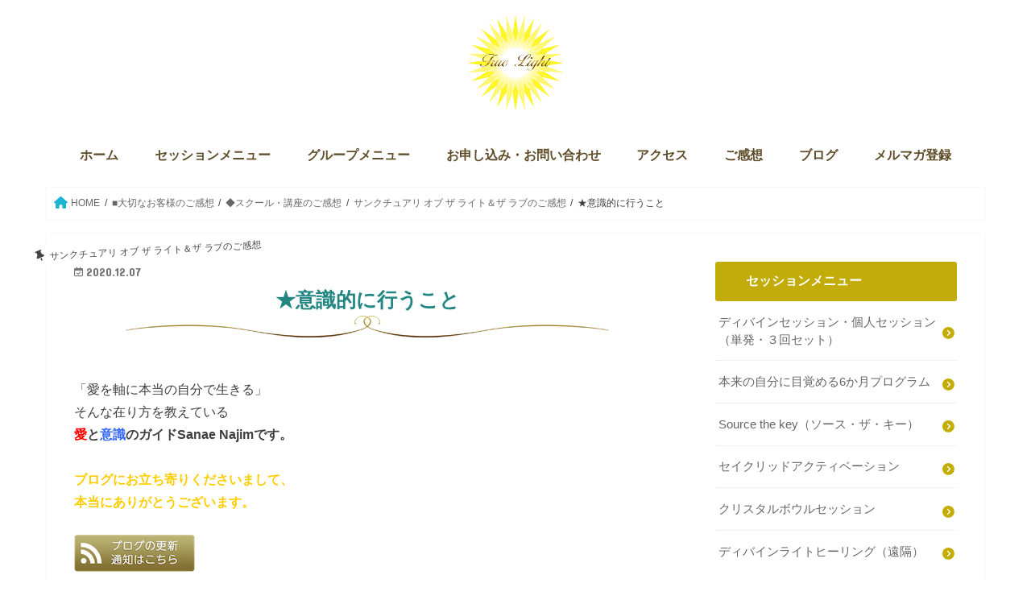

--- FILE ---
content_type: text/html; charset=UTF-8
request_url: https://h-hidamari.com/do-it-consciously1207/
body_size: 39069
content:
<!doctype html>
<html lang="ja">

<head>
<meta charset="utf-8">
<meta http-equiv="X-UA-Compatible" content="IE=edge">
<title>  ★意識的に行うこと | 愛と光のサンクチュアリ　True Light 名嶋早苗  公式サイト</title>
<meta name="HandheldFriendly" content="True">
<meta name="MobileOptimized" content="320">
<meta name="viewport" content="width=device-width, initial-scale=1"/>

<link rel="icon" href="https://h-hidamari.com/wp-content/uploads/2023/05/favicon.png">
<link rel="pingback" href="https://h-hidamari.com/xmlrpc.php">

<!--[if IE]>
<link rel="shortcut icon" href="https://h-hidamari.com/wp-content/uploads/2023/05/favicon.png"><![endif]-->

<!-- GAタグ -->
<script async src="https://www.googletagmanager.com/gtag/js?id=UA-89870965-1"></script>
<script>
  window.dataLayer = window.dataLayer || [];
  function gtag(){dataLayer.push(arguments);}
  gtag('js', new Date());

  gtag('config', 'UA-89870965-1');
</script>

<link rel="preconnect" href="https://fonts.googleapis.com">
<link rel="preconnect" href="https://fonts.gstatic.com" crossorigin>
<link href="https://fonts.googleapis.com/css2?family=Noto+Serif:ital,wght@0,100..900;1,100..900&display=swap" rel="stylesheet">
<meta name='robots' content='max-image-preview:large' />
	<style>img:is([sizes="auto" i], [sizes^="auto," i]) { contain-intrinsic-size: 3000px 1500px }</style>
	<link rel='dns-prefetch' href='//static.addtoany.com' />
<link rel='dns-prefetch' href='//ajax.googleapis.com' />
<link rel='dns-prefetch' href='//fonts.googleapis.com' />
<link rel='dns-prefetch' href='//maxcdn.bootstrapcdn.com' />
<link rel="alternate" type="application/rss+xml" title="愛と光のサンクチュアリ　True Light 名嶋早苗  公式サイト &raquo; フィード" href="https://h-hidamari.com/feed/" />
<link rel="alternate" type="application/rss+xml" title="愛と光のサンクチュアリ　True Light 名嶋早苗  公式サイト &raquo; コメントフィード" href="https://h-hidamari.com/comments/feed/" />
<script type="text/javascript">
/* <![CDATA[ */
window._wpemojiSettings = {"baseUrl":"https:\/\/s.w.org\/images\/core\/emoji\/16.0.1\/72x72\/","ext":".png","svgUrl":"https:\/\/s.w.org\/images\/core\/emoji\/16.0.1\/svg\/","svgExt":".svg","source":{"concatemoji":"https:\/\/h-hidamari.com\/wp-includes\/js\/wp-emoji-release.min.js"}};
/*! This file is auto-generated */
!function(s,n){var o,i,e;function c(e){try{var t={supportTests:e,timestamp:(new Date).valueOf()};sessionStorage.setItem(o,JSON.stringify(t))}catch(e){}}function p(e,t,n){e.clearRect(0,0,e.canvas.width,e.canvas.height),e.fillText(t,0,0);var t=new Uint32Array(e.getImageData(0,0,e.canvas.width,e.canvas.height).data),a=(e.clearRect(0,0,e.canvas.width,e.canvas.height),e.fillText(n,0,0),new Uint32Array(e.getImageData(0,0,e.canvas.width,e.canvas.height).data));return t.every(function(e,t){return e===a[t]})}function u(e,t){e.clearRect(0,0,e.canvas.width,e.canvas.height),e.fillText(t,0,0);for(var n=e.getImageData(16,16,1,1),a=0;a<n.data.length;a++)if(0!==n.data[a])return!1;return!0}function f(e,t,n,a){switch(t){case"flag":return n(e,"\ud83c\udff3\ufe0f\u200d\u26a7\ufe0f","\ud83c\udff3\ufe0f\u200b\u26a7\ufe0f")?!1:!n(e,"\ud83c\udde8\ud83c\uddf6","\ud83c\udde8\u200b\ud83c\uddf6")&&!n(e,"\ud83c\udff4\udb40\udc67\udb40\udc62\udb40\udc65\udb40\udc6e\udb40\udc67\udb40\udc7f","\ud83c\udff4\u200b\udb40\udc67\u200b\udb40\udc62\u200b\udb40\udc65\u200b\udb40\udc6e\u200b\udb40\udc67\u200b\udb40\udc7f");case"emoji":return!a(e,"\ud83e\udedf")}return!1}function g(e,t,n,a){var r="undefined"!=typeof WorkerGlobalScope&&self instanceof WorkerGlobalScope?new OffscreenCanvas(300,150):s.createElement("canvas"),o=r.getContext("2d",{willReadFrequently:!0}),i=(o.textBaseline="top",o.font="600 32px Arial",{});return e.forEach(function(e){i[e]=t(o,e,n,a)}),i}function t(e){var t=s.createElement("script");t.src=e,t.defer=!0,s.head.appendChild(t)}"undefined"!=typeof Promise&&(o="wpEmojiSettingsSupports",i=["flag","emoji"],n.supports={everything:!0,everythingExceptFlag:!0},e=new Promise(function(e){s.addEventListener("DOMContentLoaded",e,{once:!0})}),new Promise(function(t){var n=function(){try{var e=JSON.parse(sessionStorage.getItem(o));if("object"==typeof e&&"number"==typeof e.timestamp&&(new Date).valueOf()<e.timestamp+604800&&"object"==typeof e.supportTests)return e.supportTests}catch(e){}return null}();if(!n){if("undefined"!=typeof Worker&&"undefined"!=typeof OffscreenCanvas&&"undefined"!=typeof URL&&URL.createObjectURL&&"undefined"!=typeof Blob)try{var e="postMessage("+g.toString()+"("+[JSON.stringify(i),f.toString(),p.toString(),u.toString()].join(",")+"));",a=new Blob([e],{type:"text/javascript"}),r=new Worker(URL.createObjectURL(a),{name:"wpTestEmojiSupports"});return void(r.onmessage=function(e){c(n=e.data),r.terminate(),t(n)})}catch(e){}c(n=g(i,f,p,u))}t(n)}).then(function(e){for(var t in e)n.supports[t]=e[t],n.supports.everything=n.supports.everything&&n.supports[t],"flag"!==t&&(n.supports.everythingExceptFlag=n.supports.everythingExceptFlag&&n.supports[t]);n.supports.everythingExceptFlag=n.supports.everythingExceptFlag&&!n.supports.flag,n.DOMReady=!1,n.readyCallback=function(){n.DOMReady=!0}}).then(function(){return e}).then(function(){var e;n.supports.everything||(n.readyCallback(),(e=n.source||{}).concatemoji?t(e.concatemoji):e.wpemoji&&e.twemoji&&(t(e.twemoji),t(e.wpemoji)))}))}((window,document),window._wpemojiSettings);
/* ]]> */
</script>
<link rel='stylesheet' id='sbi_styles-css' href='https://h-hidamari.com/wp-content/plugins/instagram-feed/css/sbi-styles.min.css' type='text/css' media='all' />
<style id='wp-emoji-styles-inline-css' type='text/css'>

	img.wp-smiley, img.emoji {
		display: inline !important;
		border: none !important;
		box-shadow: none !important;
		height: 1em !important;
		width: 1em !important;
		margin: 0 0.07em !important;
		vertical-align: -0.1em !important;
		background: none !important;
		padding: 0 !important;
	}
</style>
<link rel='stylesheet' id='wp-block-library-css' href='https://h-hidamari.com/wp-includes/css/dist/block-library/style.min.css' type='text/css' media='all' />
<style id='wp-block-library-inline-css' type='text/css'>
/* VK Color Palettes */
</style>
<style id='classic-theme-styles-inline-css' type='text/css'>
/*! This file is auto-generated */
.wp-block-button__link{color:#fff;background-color:#32373c;border-radius:9999px;box-shadow:none;text-decoration:none;padding:calc(.667em + 2px) calc(1.333em + 2px);font-size:1.125em}.wp-block-file__button{background:#32373c;color:#fff;text-decoration:none}
</style>
<link rel='stylesheet' id='vk-components-style-css' href='https://h-hidamari.com/wp-content/plugins/vk-blocks/vendor/vektor-inc/vk-component/src//assets/css/vk-components.css' type='text/css' media='all' />
<style id='global-styles-inline-css' type='text/css'>
:root{--wp--preset--aspect-ratio--square: 1;--wp--preset--aspect-ratio--4-3: 4/3;--wp--preset--aspect-ratio--3-4: 3/4;--wp--preset--aspect-ratio--3-2: 3/2;--wp--preset--aspect-ratio--2-3: 2/3;--wp--preset--aspect-ratio--16-9: 16/9;--wp--preset--aspect-ratio--9-16: 9/16;--wp--preset--color--black: #000000;--wp--preset--color--cyan-bluish-gray: #abb8c3;--wp--preset--color--white: #ffffff;--wp--preset--color--pale-pink: #f78da7;--wp--preset--color--vivid-red: #cf2e2e;--wp--preset--color--luminous-vivid-orange: #ff6900;--wp--preset--color--luminous-vivid-amber: #fcb900;--wp--preset--color--light-green-cyan: #7bdcb5;--wp--preset--color--vivid-green-cyan: #00d084;--wp--preset--color--pale-cyan-blue: #8ed1fc;--wp--preset--color--vivid-cyan-blue: #0693e3;--wp--preset--color--vivid-purple: #9b51e0;--wp--preset--gradient--vivid-cyan-blue-to-vivid-purple: linear-gradient(135deg,rgba(6,147,227,1) 0%,rgb(155,81,224) 100%);--wp--preset--gradient--light-green-cyan-to-vivid-green-cyan: linear-gradient(135deg,rgb(122,220,180) 0%,rgb(0,208,130) 100%);--wp--preset--gradient--luminous-vivid-amber-to-luminous-vivid-orange: linear-gradient(135deg,rgba(252,185,0,1) 0%,rgba(255,105,0,1) 100%);--wp--preset--gradient--luminous-vivid-orange-to-vivid-red: linear-gradient(135deg,rgba(255,105,0,1) 0%,rgb(207,46,46) 100%);--wp--preset--gradient--very-light-gray-to-cyan-bluish-gray: linear-gradient(135deg,rgb(238,238,238) 0%,rgb(169,184,195) 100%);--wp--preset--gradient--cool-to-warm-spectrum: linear-gradient(135deg,rgb(74,234,220) 0%,rgb(151,120,209) 20%,rgb(207,42,186) 40%,rgb(238,44,130) 60%,rgb(251,105,98) 80%,rgb(254,248,76) 100%);--wp--preset--gradient--blush-light-purple: linear-gradient(135deg,rgb(255,206,236) 0%,rgb(152,150,240) 100%);--wp--preset--gradient--blush-bordeaux: linear-gradient(135deg,rgb(254,205,165) 0%,rgb(254,45,45) 50%,rgb(107,0,62) 100%);--wp--preset--gradient--luminous-dusk: linear-gradient(135deg,rgb(255,203,112) 0%,rgb(199,81,192) 50%,rgb(65,88,208) 100%);--wp--preset--gradient--pale-ocean: linear-gradient(135deg,rgb(255,245,203) 0%,rgb(182,227,212) 50%,rgb(51,167,181) 100%);--wp--preset--gradient--electric-grass: linear-gradient(135deg,rgb(202,248,128) 0%,rgb(113,206,126) 100%);--wp--preset--gradient--midnight: linear-gradient(135deg,rgb(2,3,129) 0%,rgb(40,116,252) 100%);--wp--preset--font-size--small: 13px;--wp--preset--font-size--medium: 20px;--wp--preset--font-size--large: 36px;--wp--preset--font-size--x-large: 42px;--wp--preset--spacing--20: 0.44rem;--wp--preset--spacing--30: 0.67rem;--wp--preset--spacing--40: 1rem;--wp--preset--spacing--50: 1.5rem;--wp--preset--spacing--60: 2.25rem;--wp--preset--spacing--70: 3.38rem;--wp--preset--spacing--80: 5.06rem;--wp--preset--shadow--natural: 6px 6px 9px rgba(0, 0, 0, 0.2);--wp--preset--shadow--deep: 12px 12px 50px rgba(0, 0, 0, 0.4);--wp--preset--shadow--sharp: 6px 6px 0px rgba(0, 0, 0, 0.2);--wp--preset--shadow--outlined: 6px 6px 0px -3px rgba(255, 255, 255, 1), 6px 6px rgba(0, 0, 0, 1);--wp--preset--shadow--crisp: 6px 6px 0px rgba(0, 0, 0, 1);}:where(.is-layout-flex){gap: 0.5em;}:where(.is-layout-grid){gap: 0.5em;}body .is-layout-flex{display: flex;}.is-layout-flex{flex-wrap: wrap;align-items: center;}.is-layout-flex > :is(*, div){margin: 0;}body .is-layout-grid{display: grid;}.is-layout-grid > :is(*, div){margin: 0;}:where(.wp-block-columns.is-layout-flex){gap: 2em;}:where(.wp-block-columns.is-layout-grid){gap: 2em;}:where(.wp-block-post-template.is-layout-flex){gap: 1.25em;}:where(.wp-block-post-template.is-layout-grid){gap: 1.25em;}.has-black-color{color: var(--wp--preset--color--black) !important;}.has-cyan-bluish-gray-color{color: var(--wp--preset--color--cyan-bluish-gray) !important;}.has-white-color{color: var(--wp--preset--color--white) !important;}.has-pale-pink-color{color: var(--wp--preset--color--pale-pink) !important;}.has-vivid-red-color{color: var(--wp--preset--color--vivid-red) !important;}.has-luminous-vivid-orange-color{color: var(--wp--preset--color--luminous-vivid-orange) !important;}.has-luminous-vivid-amber-color{color: var(--wp--preset--color--luminous-vivid-amber) !important;}.has-light-green-cyan-color{color: var(--wp--preset--color--light-green-cyan) !important;}.has-vivid-green-cyan-color{color: var(--wp--preset--color--vivid-green-cyan) !important;}.has-pale-cyan-blue-color{color: var(--wp--preset--color--pale-cyan-blue) !important;}.has-vivid-cyan-blue-color{color: var(--wp--preset--color--vivid-cyan-blue) !important;}.has-vivid-purple-color{color: var(--wp--preset--color--vivid-purple) !important;}.has-black-background-color{background-color: var(--wp--preset--color--black) !important;}.has-cyan-bluish-gray-background-color{background-color: var(--wp--preset--color--cyan-bluish-gray) !important;}.has-white-background-color{background-color: var(--wp--preset--color--white) !important;}.has-pale-pink-background-color{background-color: var(--wp--preset--color--pale-pink) !important;}.has-vivid-red-background-color{background-color: var(--wp--preset--color--vivid-red) !important;}.has-luminous-vivid-orange-background-color{background-color: var(--wp--preset--color--luminous-vivid-orange) !important;}.has-luminous-vivid-amber-background-color{background-color: var(--wp--preset--color--luminous-vivid-amber) !important;}.has-light-green-cyan-background-color{background-color: var(--wp--preset--color--light-green-cyan) !important;}.has-vivid-green-cyan-background-color{background-color: var(--wp--preset--color--vivid-green-cyan) !important;}.has-pale-cyan-blue-background-color{background-color: var(--wp--preset--color--pale-cyan-blue) !important;}.has-vivid-cyan-blue-background-color{background-color: var(--wp--preset--color--vivid-cyan-blue) !important;}.has-vivid-purple-background-color{background-color: var(--wp--preset--color--vivid-purple) !important;}.has-black-border-color{border-color: var(--wp--preset--color--black) !important;}.has-cyan-bluish-gray-border-color{border-color: var(--wp--preset--color--cyan-bluish-gray) !important;}.has-white-border-color{border-color: var(--wp--preset--color--white) !important;}.has-pale-pink-border-color{border-color: var(--wp--preset--color--pale-pink) !important;}.has-vivid-red-border-color{border-color: var(--wp--preset--color--vivid-red) !important;}.has-luminous-vivid-orange-border-color{border-color: var(--wp--preset--color--luminous-vivid-orange) !important;}.has-luminous-vivid-amber-border-color{border-color: var(--wp--preset--color--luminous-vivid-amber) !important;}.has-light-green-cyan-border-color{border-color: var(--wp--preset--color--light-green-cyan) !important;}.has-vivid-green-cyan-border-color{border-color: var(--wp--preset--color--vivid-green-cyan) !important;}.has-pale-cyan-blue-border-color{border-color: var(--wp--preset--color--pale-cyan-blue) !important;}.has-vivid-cyan-blue-border-color{border-color: var(--wp--preset--color--vivid-cyan-blue) !important;}.has-vivid-purple-border-color{border-color: var(--wp--preset--color--vivid-purple) !important;}.has-vivid-cyan-blue-to-vivid-purple-gradient-background{background: var(--wp--preset--gradient--vivid-cyan-blue-to-vivid-purple) !important;}.has-light-green-cyan-to-vivid-green-cyan-gradient-background{background: var(--wp--preset--gradient--light-green-cyan-to-vivid-green-cyan) !important;}.has-luminous-vivid-amber-to-luminous-vivid-orange-gradient-background{background: var(--wp--preset--gradient--luminous-vivid-amber-to-luminous-vivid-orange) !important;}.has-luminous-vivid-orange-to-vivid-red-gradient-background{background: var(--wp--preset--gradient--luminous-vivid-orange-to-vivid-red) !important;}.has-very-light-gray-to-cyan-bluish-gray-gradient-background{background: var(--wp--preset--gradient--very-light-gray-to-cyan-bluish-gray) !important;}.has-cool-to-warm-spectrum-gradient-background{background: var(--wp--preset--gradient--cool-to-warm-spectrum) !important;}.has-blush-light-purple-gradient-background{background: var(--wp--preset--gradient--blush-light-purple) !important;}.has-blush-bordeaux-gradient-background{background: var(--wp--preset--gradient--blush-bordeaux) !important;}.has-luminous-dusk-gradient-background{background: var(--wp--preset--gradient--luminous-dusk) !important;}.has-pale-ocean-gradient-background{background: var(--wp--preset--gradient--pale-ocean) !important;}.has-electric-grass-gradient-background{background: var(--wp--preset--gradient--electric-grass) !important;}.has-midnight-gradient-background{background: var(--wp--preset--gradient--midnight) !important;}.has-small-font-size{font-size: var(--wp--preset--font-size--small) !important;}.has-medium-font-size{font-size: var(--wp--preset--font-size--medium) !important;}.has-large-font-size{font-size: var(--wp--preset--font-size--large) !important;}.has-x-large-font-size{font-size: var(--wp--preset--font-size--x-large) !important;}
:where(.wp-block-post-template.is-layout-flex){gap: 1.25em;}:where(.wp-block-post-template.is-layout-grid){gap: 1.25em;}
:where(.wp-block-columns.is-layout-flex){gap: 2em;}:where(.wp-block-columns.is-layout-grid){gap: 2em;}
:root :where(.wp-block-pullquote){font-size: 1.5em;line-height: 1.6;}
</style>
<link rel='stylesheet' id='contact-form-7-css' href='https://h-hidamari.com/wp-content/plugins/contact-form-7/includes/css/styles.css' type='text/css' media='all' />
<link rel='stylesheet' id='vk-swiper-style-css' href='https://h-hidamari.com/wp-content/plugins/vk-blocks/vendor/vektor-inc/vk-swiper/src/assets/css/swiper-bundle.min.css' type='text/css' media='all' />
<link rel='stylesheet' id='vkblocks-bootstrap-css' href='https://h-hidamari.com/wp-content/plugins/vk-blocks/build/bootstrap_vk_using.css' type='text/css' media='all' />
<link rel='stylesheet' id='style-css' href='https://h-hidamari.com/wp-content/themes/jstork/style.css' type='text/css' media='all' />
<link rel='stylesheet' id='child-style-css' href='https://h-hidamari.com/wp-content/themes/jstork_custom/style.css' type='text/css' media='all' />
<link rel='stylesheet' id='slick-css' href='https://h-hidamari.com/wp-content/themes/jstork/library/css/slick.css' type='text/css' media='all' />
<link rel='stylesheet' id='shortcode-css' href='https://h-hidamari.com/wp-content/themes/jstork/library/css/shortcode.css' type='text/css' media='all' />
<link rel='stylesheet' id='gf_Concert-css' href='//fonts.googleapis.com/css?family=Concert+One' type='text/css' media='all' />
<link rel='stylesheet' id='gf_Lato-css' href='//fonts.googleapis.com/css?family=Lato' type='text/css' media='all' />
<link rel='stylesheet' id='fontawesome-css' href='//maxcdn.bootstrapcdn.com/font-awesome/4.7.0/css/font-awesome.min.css' type='text/css' media='all' />
<link rel='stylesheet' id='remodal-css' href='https://h-hidamari.com/wp-content/themes/jstork/library/css/remodal.css' type='text/css' media='all' />
<link rel='stylesheet' id='animate-css' href='https://h-hidamari.com/wp-content/themes/jstork/library/css/animate.min.css' type='text/css' media='all' />
<link rel='stylesheet' id='vk-blocks-build-css-css' href='https://h-hidamari.com/wp-content/plugins/vk-blocks/build/block-build.css' type='text/css' media='all' />
<style id='vk-blocks-build-css-inline-css' type='text/css'>
:root {--vk_flow-arrow: url(https://h-hidamari.com/wp-content/plugins/vk-blocks/inc/vk-blocks/images/arrow_bottom.svg);--vk_image-mask-circle: url(https://h-hidamari.com/wp-content/plugins/vk-blocks/inc/vk-blocks/images/circle.svg);--vk_image-mask-wave01: url(https://h-hidamari.com/wp-content/plugins/vk-blocks/inc/vk-blocks/images/wave01.svg);--vk_image-mask-wave02: url(https://h-hidamari.com/wp-content/plugins/vk-blocks/inc/vk-blocks/images/wave02.svg);--vk_image-mask-wave03: url(https://h-hidamari.com/wp-content/plugins/vk-blocks/inc/vk-blocks/images/wave03.svg);--vk_image-mask-wave04: url(https://h-hidamari.com/wp-content/plugins/vk-blocks/inc/vk-blocks/images/wave04.svg);}
:root { --vk-size-text: 16px; /* --vk-color-primary is deprecated. */ --vk-color-primary:#337ab7; }

	:root {

		--vk-balloon-border-width:1px;

		--vk-balloon-speech-offset:-12px;
	}
	
</style>
<link rel='stylesheet' id='vk-font-awesome-css' href='https://h-hidamari.com/wp-content/plugins/vk-blocks/vendor/vektor-inc/font-awesome-versions/src/versions/6/css/all.min.css' type='text/css' media='all' />
<link rel='stylesheet' id='mts_simple_booking_front-css' href='https://h-hidamari.com/wp-content/plugins/mts-simple-booking/css/mtssb-front.css' type='text/css' media='all' />
<link rel='stylesheet' id='addtoany-css' href='https://h-hidamari.com/wp-content/plugins/add-to-any/addtoany.min.css' type='text/css' media='all' />
<script type="text/javascript" id="addtoany-core-js-before">
/* <![CDATA[ */
window.a2a_config=window.a2a_config||{};a2a_config.callbacks=[];a2a_config.overlays=[];a2a_config.templates={};a2a_localize = {
	Share: "共有",
	Save: "ブックマーク",
	Subscribe: "購読",
	Email: "メール",
	Bookmark: "ブックマーク",
	ShowAll: "すべて表示する",
	ShowLess: "小さく表示する",
	FindServices: "サービスを探す",
	FindAnyServiceToAddTo: "追加するサービスを今すぐ探す",
	PoweredBy: "Powered by",
	ShareViaEmail: "メールでシェアする",
	SubscribeViaEmail: "メールで購読する",
	BookmarkInYourBrowser: "ブラウザにブックマーク",
	BookmarkInstructions: "このページをブックマークするには、 Ctrl+D または \u2318+D を押下。",
	AddToYourFavorites: "お気に入りに追加",
	SendFromWebOrProgram: "任意のメールアドレスまたはメールプログラムから送信",
	EmailProgram: "メールプログラム",
	More: "詳細&#8230;",
	ThanksForSharing: "共有ありがとうございます !",
	ThanksForFollowing: "フォローありがとうございます !"
};
/* ]]> */
</script>
<script type="text/javascript" defer src="https://static.addtoany.com/menu/page.js" id="addtoany-core-js"></script>
<script type="text/javascript" src="//ajax.googleapis.com/ajax/libs/jquery/1.12.4/jquery.min.js" id="jquery-js"></script>
<script type="text/javascript" defer src="https://h-hidamari.com/wp-content/plugins/add-to-any/addtoany.min.js" id="addtoany-jquery-js"></script>
<link rel="https://api.w.org/" href="https://h-hidamari.com/wp-json/" /><link rel="alternate" title="JSON" type="application/json" href="https://h-hidamari.com/wp-json/wp/v2/posts/18355" /><link rel="EditURI" type="application/rsd+xml" title="RSD" href="https://h-hidamari.com/xmlrpc.php?rsd" />

<link rel="canonical" href="https://h-hidamari.com/do-it-consciously1207/" />
<link rel='shortlink' href='https://h-hidamari.com/?p=18355' />
<link rel="alternate" title="oEmbed (JSON)" type="application/json+oembed" href="https://h-hidamari.com/wp-json/oembed/1.0/embed?url=https%3A%2F%2Fh-hidamari.com%2Fdo-it-consciously1207%2F" />
<link rel="alternate" title="oEmbed (XML)" type="text/xml+oembed" href="https://h-hidamari.com/wp-json/oembed/1.0/embed?url=https%3A%2F%2Fh-hidamari.com%2Fdo-it-consciously1207%2F&#038;format=xml" />
<!-- Analytics by WP Statistics - https://wp-statistics.com -->
<style type="text/css">
body{color: #3E3E3E;}
a, #breadcrumb li.bc_homelink a::before, .authorbox .author_sns li a::before{color: #1bb4d3;}
a:hover{color: #edeb6f;}
.article-footer .post-categories li a,.article-footer .tags a,.accordionBtn{  background: #1bb4d3;  border-color: #1bb4d3;}
.article-footer .tags a{color:#1bb4d3; background: none;}
.article-footer .post-categories li a:hover,.article-footer .tags a:hover,.accordionBtn.active{ background:#edeb6f;  border-color:#edeb6f;}
input[type="text"],input[type="password"],input[type="datetime"],input[type="datetime-local"],input[type="date"],input[type="month"],input[type="time"],input[type="week"],input[type="number"],input[type="email"],input[type="url"],input[type="search"],input[type="tel"],input[type="color"],select,textarea,.field { background-color: #ffffff;}
.header{color: #ffffff;}
.bgfull .header,.header.bg,.header #inner-header,.menu-sp{background: #ffffff;}
#logo a{color: #eeee22;}
#g_nav .nav li a,.nav_btn,.menu-sp a,.menu-sp a,.menu-sp > ul:after{color: #5e4c28;}
#logo a:hover,#g_nav .nav li a:hover,.nav_btn:hover{color:#eeeeee;}
@media only screen and (min-width: 768px) {
.nav > li > a:after{background: #eeeeee;}
.nav ul {background: #ffffff;}
#g_nav .nav li ul.sub-menu li a{color: #1e73be;}
}
@media only screen and (max-width: 1165px) {
.site_description{background: #ffffff; color: #ffffff;}
}
#inner-content, #breadcrumb, .entry-content blockquote:before, .entry-content blockquote:after{background: #ffffff}
.top-post-list .post-list:before{background: #1bb4d3;}
.widget li a:after{color: #1bb4d3;}
.entry-content h2,.widgettitle,.accordion::before{background: #c1ac09; color: #ffffff;}
.entry-content h3{border-color: #c1ac09;}
.h_boader .entry-content h2{border-color: #c1ac09; color: #3E3E3E;}
.h_balloon .entry-content h2:after{border-top-color: #c1ac09;}
.entry-content ul li:before{ background: #c1ac09;}
.entry-content ol li:before{ background: #c1ac09;}
.post-list-card .post-list .eyecatch .cat-name,.top-post-list .post-list .eyecatch .cat-name,.byline .cat-name,.single .authorbox .author-newpost li .cat-name,.related-box li .cat-name,.carouselwrap .cat-name,.eyecatch .cat-name{background: #ffffff; color:  #444444;}
ul.wpp-list li a:before{background: #c1ac09; color: #ffffff;}
.readmore a{border:1px solid #1bb4d3;color:#1bb4d3;}
.readmore a:hover{background:#1bb4d3;color:#fff;}
.btn-wrap a{background: #1bb4d3;border: 1px solid #1bb4d3;}
.btn-wrap a:hover{background: #edeb6f;border-color: #edeb6f;}
.btn-wrap.simple a{border:1px solid #1bb4d3;color:#1bb4d3;}
.btn-wrap.simple a:hover{background:#1bb4d3;}
.blue-btn, .comment-reply-link, #submit { background-color: #1bb4d3; }
.blue-btn:hover, .comment-reply-link:hover, #submit:hover, .blue-btn:focus, .comment-reply-link:focus, #submit:focus {background-color: #edeb6f; }
#sidebar1{color: #444444;}
.widget:not(.widget_text) a{color:#666666;}
.widget:not(.widget_text) a:hover{color:#999999;}
.bgfull #footer-top,#footer-top .inner,.cta-inner{background-color: #ffffff; color: #333333;}
.footer a,#footer-top a{color: #1e73be;}
#footer-top .widgettitle{color: #333333;}
.bgfull .footer,.footer.bg,.footer .inner {background-color: #ffffff;color: #333333;}
.footer-links li a:before{ color: #ffffff;}
.pagination a, .pagination span,.page-links a{border-color: #1bb4d3; color: #1bb4d3;}
.pagination .current,.pagination .current:hover,.page-links ul > li > span{background-color: #1bb4d3; border-color: #1bb4d3;}
.pagination a:hover, .pagination a:focus,.page-links a:hover, .page-links a:focus{background-color: #1bb4d3; color: #fff;}
</style>
<noscript><style>.lazyload[data-src]{display:none !important;}</style></noscript><style>.lazyload{background-image:none !important;}.lazyload:before{background-image:none !important;}</style><style type="text/css" id="custom-background-css">
body.custom-background { background-color: #ffffff; }
</style>
	<link rel="icon" href="https://h-hidamari.com/wp-content/uploads/2023/05/favicon.png" sizes="32x32" />
<link rel="icon" href="https://h-hidamari.com/wp-content/uploads/2023/05/favicon.png" sizes="192x192" />
<link rel="apple-touch-icon" href="https://h-hidamari.com/wp-content/uploads/2023/05/favicon.png" />
<meta name="msapplication-TileImage" content="https://h-hidamari.com/wp-content/uploads/2023/05/favicon.png" />
		<style type="text/css" id="wp-custom-css">
			html {
    scroll-behavior: smooth;
}
body.custom-background {
    background-color: #ffffff;
			
    background-position: center top;
    background-size: auto;
    background-repeat: repeat-x;
    background-attachment: fixed;
}
#custom_header .en span {
    display:block;
    font-size: 1.7em;
   
    margin: 0.3em 0;
    line-height: 1.8em;
	letter-spacing: 0.05em;
  font-family: "Noto Serif", serif;

}
.monthly-calendar h3 {
    font-size: 1.5rem;
    margin: 0.5rem 0 1rem;
}

.monthly-calendar h3 {
    font-size: 1.5rem;
    margin: 0.5rem 0 1rem;
}
.lp-content{font-family: "游明朝", YuMincho, "ヒラギノ明朝 ProN W3", "Hiragino Mincho ProN","HG明朝E","ＭＳ Ｐ明朝","ＭＳ 明朝",serif;}
#custom_header{background-position:center !important;margin-top:30px;}

@media only screen and (min-width: 900px) {
.lp-content {
    width: 900px;
    margin-left: auto;
    margin-right: auto;
	font-size:1.2em;
}
ul.list1{display:block;
	margin:auto;
	width:850px;
	background:url(https://h-hidamari.com/wp-content/uploads/2018/07/IMG_6302-e1532257833839.jpg) no-repeat right bottom ;}
	
ul.list2{display:block;margin:auto;
		width:850px;}
}

@media only screen and (max-width: 480px){
.lp-content.alignright, img.alignright {
    max-width: 100%!important;
	}
	}
ul.list1 li{font-size:1.4em;
    list-style: none;
		line-height:2.2em;
	}
 
ul.list1 > li:before {
content: "\f058";
	color:#c7aa09;
    position: relative;
    font-family: FontAwesome;
    margin-right:0.5em;
	left:-25px;
	background: none;
    box-shadow: none;

}
ul.list2{margin-bottom:55px;}

ul.list2 li{font-size:1.4em;
    list-style: none;
	line-height:2.2em;
}
 
ul.list2 > li:before {color:#c7aa09;
content: "\f058";
    position: relative;
    font-family: FontAwesome;
    margin-right:0.5em;
	left:-25px;
	background: none;
    box-shadow: none;

}
.yellow-box{
	border-radius:5px;padding:10px 25px;
background:#ffff0069;
	margin-bottom:30px;
}
.green-box {color:#c72b04;
    border-radius: 5px;
    padding: 10px;
    background: #f5ed4a; 
	margin:auto;
	
}


.green-box p{margin-bottom:0;}

.lp-content td,.lp-content th{font-size:1.4em;}
.lp-content th{text-align:left;
	white-space: nowrap;}
#content.lp-wrap h3{padding:10px 0px 5px 60px;}
.home_widget .widgettitle span {
    padding: 20px 0px 15px;color: rgb(158, 139, 0);
}
#content.lp-wrap .peru h2{font-family: 'Noto Sans', sans-serif;
line-height: 1.0em;
border:none;box-shadow:none;
color:#a67b01;
text-align:center;
font-size:64px;
margin:0 0 20px 0;
padding:0;
font-weight:bold;
background:none;}
#content.lp-wrap .peru h2 img{width:60px;  vertical-align: baseline;}
p.peru-catch {
	font-family: 'Noto Sans', sans-serif;
	font-size:54px;
	font-weight:bold; 
	text-align:center;
	color:#a67b01;
	margin-bottom:20px;
line-height:1.2em;}
p.peru-subcatch {font-family: 'Noto Sans', sans-serif;
	font-size:44px;
	font-weight:bold; 
	text-align:center;
	color:#a67b01;
line-height:1.2em;}
.peru p,.peru td{color:#a67b01;font-size:35px;margin-bottom:15px;}
.peru img{margin:auto;vertical-align:middle;}
@media only screen and (max-width: 480px){.peru p,.peru td{color:#a67b01;font-size:22px;}}

.entry-content .peru h2  {font-family: 'Noto Sans', sans-serif;
line-height: 1.0em;
border:none;box-shadow:none;
color:#a67b01 !important;
text-align:center;
font-size:64px;
margin:0 0 20px 0;
padding:0;
font-weight:bold;
background:none !important;}
.entry-content .peru h2 img{width:60px;  vertical-align: baseline;}

.entry-content a[target="_blank"]:after {
	display:none;
}
.widget {
    margin: 0 0 2em;
}
.grecaptcha-badge { visibility: hidden; }
.entry-content ul li {
	line-height: 1.7em;}
.wp-block-buttons.calendar a:hover{color:#edeb6f;}

/*mts戻るボタン非表示*/
.mtssb-daily-action button{display:none;}
/*ボタンの調整*/
.btn-wrap a {font-weight:bold;
    display: inline-block;
    text-decoration: none;
	padding: 1em 1.4em;}

.has-text-color.is-style-outline {
    border: 2px solid #9e8b00 !important;
}
/*予約投稿カレンダーのプレスホルダー装飾*/

.scheduled-page-placeholder {
    padding: 1em;
	background:#eee;font-weight:bold;
    border: 1px dashed #ccc;
    text-align: center;
    font-size: 0.95rem;
}
		</style>
		</head>

<body class="wp-singular post-template-default single single-post postid-18355 single-format-standard custom-background wp-theme-jstork wp-child-theme-jstork_custom fa_v6_css vk-blocks bgnormal pannavi_on h_default sidebarright undo_off">
	<div id="container">

<p class="site_description">愛知・全国・WEB ヒーリングサロン ＆ スクール True Light 名嶋早苗の公式サイトです。</p><header class="header animated fadeIn headercenter" role="banner">
<div id="inner-header" class="wrap cf">
<div id="logo" class="gf ">
<p class="h1 img"><a href="https://h-hidamari.com"><img src="[data-uri]" alt="愛と光のサンクチュアリ　True Light 名嶋早苗  公式サイト" data-src="https://h-hidamari.com/wp-content/uploads/2025/03/new-logo.png" decoding="async" class="lazyload" data-eio-rwidth="670" data-eio-rheight="670"><noscript><img src="https://h-hidamari.com/wp-content/uploads/2025/03/new-logo.png" alt="愛と光のサンクチュアリ　True Light 名嶋早苗  公式サイト" data-eio="l"></noscript></a></p>
</div>


<nav id="g_nav" role="navigation">
<ul id="menu-%e3%83%a1%e3%83%8b%e3%83%a5%e3%83%bc%ef%bc%92" class="nav top-nav cf"><li id="menu-item-11780" class="menu-item menu-item-type-post_type menu-item-object-page menu-item-home menu-item-11780"><a href="https://h-hidamari.com/">ホーム</a></li>
<li id="menu-item-11781" class="menu-item menu-item-type-post_type menu-item-object-page menu-item-has-children menu-item-11781"><a href="https://h-hidamari.com/session-menu/">セッションメニュー</a>
<ul class="sub-menu">
	<li id="menu-item-11782" class="menu-item menu-item-type-post_type menu-item-object-page menu-item-11782"><a href="https://h-hidamari.com/lifevision/">ディバインセッション・個人セッション（単発・３回セット）</a></li>
	<li id="menu-item-14346" class="menu-item menu-item-type-post_type menu-item-object-page menu-item-14346"><a href="https://h-hidamari.com/a-6-month-program/">本来の自分に目覚める6か月プログラム</a></li>
	<li id="menu-item-28150" class="menu-item menu-item-type-custom menu-item-object-custom menu-item-28150"><a href="https://h-hidamari.com/source-the-key/">Source the key（ソース・ザ・キー）</a></li>
	<li id="menu-item-26059" class="menu-item menu-item-type-post_type menu-item-object-page menu-item-26059"><a href="https://h-hidamari.com/crystal-bowl-session/">クリスタルボウルセッション</a></li>
	<li id="menu-item-26061" class="menu-item menu-item-type-custom menu-item-object-custom menu-item-26061"><a href="https://h-hidamari.com/sacred-activation/">セイクリッドアクティベーション</a></li>
	<li id="menu-item-23902" class="menu-item menu-item-type-post_type menu-item-object-page menu-item-23902"><a href="https://h-hidamari.com/healing/">ディバインライトヒーリング（遠隔）</a></li>
</ul>
</li>
<li id="menu-item-11789" class="menu-item menu-item-type-post_type menu-item-object-page menu-item-has-children menu-item-11789"><a href="https://h-hidamari.com/school-menu/">グループメニュー</a>
<ul class="sub-menu">
	<li id="menu-item-12595" class="menu-item menu-item-type-post_type menu-item-object-page menu-item-12595"><a href="https://h-hidamari.com/school-of-light/">サンクチュアリ オブ ザ ライト＆ザ ラブ</a></li>
	<li id="menu-item-12594" class="menu-item menu-item-type-post_type menu-item-object-page menu-item-12594"><a href="https://h-hidamari.com/group-alignment/">グループアライメント</a></li>
	<li id="menu-item-26060" class="menu-item menu-item-type-custom menu-item-object-custom menu-item-26060"><a href="https://h-hidamari.com/group-sacred-activation/">グループセイクリッドアクティベーション</a></li>
	<li id="menu-item-26438" class="menu-item menu-item-type-custom menu-item-object-custom menu-item-26438"><a href="https://h-hidamari.com/sa-practitioner-training-course/">セイクリッドアクティベーション・プラクティショナー養成講座</a></li>
	<li id="menu-item-11824" class="menu-item menu-item-type-post_type menu-item-object-page menu-item-11824"><a href="https://h-hidamari.com/gathering-of-love/">愛のギャザリング</a></li>
	<li id="menu-item-23805" class="menu-item menu-item-type-post_type menu-item-object-page menu-item-23805"><a href="https://h-hidamari.com/divine-share/">癒しと変容のディバインシェア</a></li>
</ul>
</li>
<li id="menu-item-30609" class="menu-item menu-item-type-custom menu-item-object-custom menu-item-has-children menu-item-30609"><a href="#">お申し込み・お問い合わせ</a>
<ul class="sub-menu">
	<li id="menu-item-30642" class="menu-item menu-item-type-post_type menu-item-object-page menu-item-30642"><a href="https://h-hidamari.com/contact/">お申し込み</a></li>
	<li id="menu-item-15853" class="menu-item menu-item-type-post_type menu-item-object-page menu-item-15853"><a href="https://h-hidamari.com/form/">お問い合わせ</a></li>
</ul>
</li>
<li id="menu-item-11798" class="menu-item menu-item-type-post_type menu-item-object-page menu-item-11798"><a href="https://h-hidamari.com/access/">アクセス</a></li>
<li id="menu-item-11800" class="menu-item menu-item-type-custom menu-item-object-custom menu-item-11800"><a href="https://h-hidamari.com/category/%e5%a4%a7%e5%88%87%e3%81%aa%e3%81%8a%e5%ae%a2%e6%a7%98%e3%81%ae%e3%81%94%e6%84%9f%e6%83%b3/">ご感想</a></li>
<li id="menu-item-14310" class="menu-item menu-item-type-post_type menu-item-object-page current_page_parent menu-item-14310"><a href="https://h-hidamari.com/blog/">ブログ</a></li>
<li id="menu-item-30676" class="menu-item menu-item-type-custom menu-item-object-custom menu-item-30676"><a href="https://h-hidamari.com/merumaga/">メルマガ登録</a></li>
</ul></nav>

<a href="#spnavi" data-remodal-target="spnavi" class="nav_btn"><span class="text gf">menu</span></a>



</div>
</header>


<div class="remodal" data-remodal-id="spnavi" data-remodal-options="hashTracking:false">
<button data-remodal-action="close" class="remodal-close"><span class="text gf">CLOSE</span></button>
<ul id="menu-%e3%83%a1%e3%83%8b%e3%83%a5%e3%83%bc%ef%bc%92-1" class="sp_g_nav nav top-nav cf"><li class="menu-item menu-item-type-post_type menu-item-object-page menu-item-home menu-item-11780"><a href="https://h-hidamari.com/">ホーム</a></li>
<li class="menu-item menu-item-type-post_type menu-item-object-page menu-item-has-children menu-item-11781"><a href="https://h-hidamari.com/session-menu/">セッションメニュー</a>
<ul class="sub-menu">
	<li class="menu-item menu-item-type-post_type menu-item-object-page menu-item-11782"><a href="https://h-hidamari.com/lifevision/">ディバインセッション・個人セッション（単発・３回セット）</a></li>
	<li class="menu-item menu-item-type-post_type menu-item-object-page menu-item-14346"><a href="https://h-hidamari.com/a-6-month-program/">本来の自分に目覚める6か月プログラム</a></li>
	<li class="menu-item menu-item-type-custom menu-item-object-custom menu-item-28150"><a href="https://h-hidamari.com/source-the-key/">Source the key（ソース・ザ・キー）</a></li>
	<li class="menu-item menu-item-type-post_type menu-item-object-page menu-item-26059"><a href="https://h-hidamari.com/crystal-bowl-session/">クリスタルボウルセッション</a></li>
	<li class="menu-item menu-item-type-custom menu-item-object-custom menu-item-26061"><a href="https://h-hidamari.com/sacred-activation/">セイクリッドアクティベーション</a></li>
	<li class="menu-item menu-item-type-post_type menu-item-object-page menu-item-23902"><a href="https://h-hidamari.com/healing/">ディバインライトヒーリング（遠隔）</a></li>
</ul>
</li>
<li class="menu-item menu-item-type-post_type menu-item-object-page menu-item-has-children menu-item-11789"><a href="https://h-hidamari.com/school-menu/">グループメニュー</a>
<ul class="sub-menu">
	<li class="menu-item menu-item-type-post_type menu-item-object-page menu-item-12595"><a href="https://h-hidamari.com/school-of-light/">サンクチュアリ オブ ザ ライト＆ザ ラブ</a></li>
	<li class="menu-item menu-item-type-post_type menu-item-object-page menu-item-12594"><a href="https://h-hidamari.com/group-alignment/">グループアライメント</a></li>
	<li class="menu-item menu-item-type-custom menu-item-object-custom menu-item-26060"><a href="https://h-hidamari.com/group-sacred-activation/">グループセイクリッドアクティベーション</a></li>
	<li class="menu-item menu-item-type-custom menu-item-object-custom menu-item-26438"><a href="https://h-hidamari.com/sa-practitioner-training-course/">セイクリッドアクティベーション・プラクティショナー養成講座</a></li>
	<li class="menu-item menu-item-type-post_type menu-item-object-page menu-item-11824"><a href="https://h-hidamari.com/gathering-of-love/">愛のギャザリング</a></li>
	<li class="menu-item menu-item-type-post_type menu-item-object-page menu-item-23805"><a href="https://h-hidamari.com/divine-share/">癒しと変容のディバインシェア</a></li>
</ul>
</li>
<li class="menu-item menu-item-type-custom menu-item-object-custom menu-item-has-children menu-item-30609"><a href="#">お申し込み・お問い合わせ</a>
<ul class="sub-menu">
	<li class="menu-item menu-item-type-post_type menu-item-object-page menu-item-30642"><a href="https://h-hidamari.com/contact/">お申し込み</a></li>
	<li class="menu-item menu-item-type-post_type menu-item-object-page menu-item-15853"><a href="https://h-hidamari.com/form/">お問い合わせ</a></li>
</ul>
</li>
<li class="menu-item menu-item-type-post_type menu-item-object-page menu-item-11798"><a href="https://h-hidamari.com/access/">アクセス</a></li>
<li class="menu-item menu-item-type-custom menu-item-object-custom menu-item-11800"><a href="https://h-hidamari.com/category/%e5%a4%a7%e5%88%87%e3%81%aa%e3%81%8a%e5%ae%a2%e6%a7%98%e3%81%ae%e3%81%94%e6%84%9f%e6%83%b3/">ご感想</a></li>
<li class="menu-item menu-item-type-post_type menu-item-object-page current_page_parent menu-item-14310"><a href="https://h-hidamari.com/blog/">ブログ</a></li>
<li class="menu-item menu-item-type-custom menu-item-object-custom menu-item-30676"><a href="https://h-hidamari.com/merumaga/">メルマガ登録</a></li>
</ul><button data-remodal-action="close" class="remodal-close"><span class="text gf">CLOSE</span></button>
</div>










<div id="breadcrumb" class="breadcrumb inner wrap cf"><ul itemscope itemtype="http://schema.org/BreadcrumbList"><li itemprop="itemListElement" itemscope itemtype="http://schema.org/ListItem" class="bc_homelink"><a itemprop="item" href="https://h-hidamari.com/"><span itemprop="name"> HOME</span></a><meta itemprop="position" content="1" /></li><li itemprop="itemListElement" itemscope itemtype="http://schema.org/ListItem"><a itemprop="item" href="https://h-hidamari.com/category/%e5%a4%a7%e5%88%87%e3%81%aa%e3%81%8a%e5%ae%a2%e6%a7%98%e3%81%ae%e3%81%94%e6%84%9f%e6%83%b3/"><span itemprop="name">■大切なお客様のご感想</span></a><meta itemprop="position" content="2" /></li><li itemprop="itemListElement" itemscope itemtype="http://schema.org/ListItem"><a itemprop="item" href="https://h-hidamari.com/category/%e5%a4%a7%e5%88%87%e3%81%aa%e3%81%8a%e5%ae%a2%e6%a7%98%e3%81%ae%e3%81%94%e6%84%9f%e6%83%b3/%e3%80%80l%e3%82%b9%e3%82%af%e3%83%bc%e3%83%ab%e3%83%bb%e8%ac%9b%e5%ba%a7%e3%81%ae%e3%81%94%e6%84%9f%e6%83%b3/"><span itemprop="name">◆スクール・講座のご感想</span></a><meta itemprop="position" content="3" /></li><li itemprop="itemListElement" itemscope itemtype="http://schema.org/ListItem"><a itemprop="item" href="https://h-hidamari.com/category/%e5%a4%a7%e5%88%87%e3%81%aa%e3%81%8a%e5%ae%a2%e6%a7%98%e3%81%ae%e3%81%94%e6%84%9f%e6%83%b3/%e3%80%80l%e3%82%b9%e3%82%af%e3%83%bc%e3%83%ab%e3%83%bb%e8%ac%9b%e5%ba%a7%e3%81%ae%e3%81%94%e6%84%9f%e6%83%b3/%e3%82%b5%e3%83%b3%e3%82%af%e3%83%81%e3%83%a5%e3%82%a2%e3%83%aa-%e3%82%aa%e3%83%96-%e3%82%b6-%e3%83%a9%e3%82%a4%e3%83%88%ef%bc%86%e3%82%b6-%e3%83%a9%e3%83%96%e3%81%ae%e3%81%94%e6%84%9f%e6%83%b3/"><span itemprop="name">サンクチュアリ オブ ザ ライト＆ザ ラブのご感想</span></a><meta itemprop="position" content="4" /></li><li itemprop="itemListElement" itemscope itemtype="http://schema.org/ListItem" class="bc_posttitle"><span itemprop="name">★意識的に行うこと</span><meta itemprop="position" content="5" /></li></ul></div>
<div id="content">
<div id="inner-content" class="wrap cf">

<main id="main" class="m-all t-all d-5of7 cf" role="main">
<article id="post-18355" class="post-18355 post type-post status-publish format-standard has-post-thumbnail hentry category-162 category-96 article cf" role="article">
<header class="article-header entry-header">
<p class="byline entry-meta vcard cf">
<span class="cat-name cat-id-162">サンクチュアリ オブ ザ ライト＆ザ ラブのご感想</span><time class="date gf entry-date updated"  datetime="2020-12-07">2020.12.07</time>

<span class="writer name author"><span class="fn">hidamari</span></span>
</p>

<h1 class="entry-title single-title" itemprop="headline" rel="bookmark">★意識的に行うこと</h1>

</header>



<section class="entry-content cf">


<p>「愛を軸に本当の自分で生きる」<br />
そんな在り方を教えている<br />
<strong><span style="color: #ff0000;">愛</span>と<span style="color: #3366ff;">意識</span>のガイド</strong><strong>Sanae Najimです。<br />
</strong><strong style="color: #ffcc00;"><br />
ブログにお立ち寄りくださいまして、<br />
</strong><span style="color: #ffcc00;"><strong>本当にありがとうございます。<br />
</strong></span></p>
<a href="https://h-hidamari.com/subscribe"><img decoding="async" class="alignnone wp-image-16566 size-full lazyload" src="[data-uri]" alt="" width="150" height="47" data-src="https://h-hidamari.com/wp-content/uploads/2020/04/side-banner-feed-1.png" data-eio-rwidth="150" data-eio-rheight="47" /><noscript><img decoding="async" class="alignnone wp-image-16566 size-full" src="https://h-hidamari.com/wp-content/uploads/2020/04/side-banner-feed-1.png" alt="" width="150" height="47" data-eio="l" /></noscript></a>
<div style="background: #a7a680; border: 1px solid #a7a680; padding-left: 10px;"><span style="font-size: 1em;"><span style="font-weight: bold;"><span style="color: #ffffff;">ヒーリングサロン ＆ スクール True Lightのご案内</span></span></span></div>
<div style="padding: 10px; border: 1px solid #a7a680;"><a href="https://h-hidamari.com/contact/">お申し込み</a>｜<a href="https://h-hidamari.com/" target="_blank" rel="noopener noreferrer">ホームページ</a>｜<a href="https://h-hidamari.com/access/">アクセス</a>｜<a href="https://h-hidamari.com/session-menu/">セッションニュー</a>｜<a href="https://h-hidamari.com/school-menu/">スクール情報</a>｜<a href="https://h-hidamari.com/100ways/" target="_blank" rel="noopener noreferrer">メルマガ登録</a>｜<a href="https://h-hidamari.com/schejule/">スケジュール(PCから)</a>｜</div>
<div> </div>
<div>
<span style="color: #3366ff;">「先日の光のサークルと</span><br />
<span style="color: #3366ff;">１１月最終日の</span><br />
<span style="color: #3366ff;">グループアライメント、</span><br />
<span style="color: #3366ff;">ありがとうございました。</span></p>
<p><span style="color: #3366ff;">今日のグループアライメント、</span><br />
<span style="color: #3366ff;">まず最初に、どうも<br />
すみませんでした！</span></p>
<p><span style="color: #3366ff;">この日は私の月１、お寺での</span><br />
<span style="color: #3366ff;">写経がありまして終わってから</span><br />
<span style="color: #3366ff;">お寺の<wbr />駐車場の片隅に移動して</span></p>
<p><span style="color: #3366ff;">車の中、ギリギリ</span><br />
<span style="color: #3366ff;">（と言っても数分超過）<wbr />で</span><br />
<span style="color: #3366ff;">ログインし参加しました。</span></p>
<p><span style="color: #3366ff;">ところがなぜかスマホの音量を</span><br />
<span style="color: #3366ff;">最大限にしても早苗さんの声は</span><br />
<span style="color: #3366ff;">ほん<wbr />の少し、</span></p>
<p><span style="color: #3366ff;">ほとんど聞こえないに近く、</span><br />
<span style="color: #3366ff;">焦ってしまいました。</span></p>
<p><span style="color: #3366ff;">結局、あまり聞こえないまま</span><br />
<span style="color: #3366ff;">終わってしまって、</span></p>
<p><span style="color: #3366ff;">集中できなかった<wbr />こと、</span><br />
<span style="color: #3366ff;">早苗さんや皆さんに対する</span><br />
<span style="color: #3366ff;">罪悪感や失敗してしまったことの</span><br />
<span style="color: #3366ff;"><wbr />敗北感みたいなもの、</span></p>
<p><span style="color: #3366ff;"><wbr />諸々のネガティブな</span><br />
<span style="color: #3366ff;">感情に包まれてしまいました。</span></p>
<p><span style="color: #3366ff;">ボイスレコーダーを買ったので、</span><br />
<span style="color: #3366ff;">スマホのスピーカーに近づけて</span><br />
<span style="color: #3366ff;">録<wbr />音しましたが</span></p>
<p><span style="color: #3366ff;">レコーダーの音声を最大にして</span><br />
<span style="color: #3366ff;">耳に近づけてやっと</span><br />
<span style="color: #3366ff;">聞<wbr />こえるくらいにしか</span><br />
<span style="color: #3366ff;">録音できませんでした。</span></p>
<p><span style="color: #3366ff;">それでも耳に近づけて</span><br />
<span style="color: #3366ff;"><wbr />早苗さんの声を聞いているうちに</span><br />
<span style="color: #3366ff;">落ち着いてきました。</span></p>
<p><span style="color: #3366ff;"><wbr />いつもそうですが、</span><br />
<span style="color: #3366ff;">今日の早苗さんの声は</span><br />
<span style="color: #3366ff;">いつにも増してハートフルで</span><br />
<span style="color: #3366ff;">とても愛を感じ<wbr />ました。</span></p>
<p><span style="color: #3366ff;">と同時にアライメントは</span><br />
<span style="color: #3366ff;">周りの環境（集中できる環境）を</span><br />
<span style="color: #3366ff;">整えたほ<wbr />うがいいということ<br />
（私は、です）</span></p>
<p><span style="color: #3366ff;">それから、自分の振り幅みたい<wbr />なもの</span><br />
<span style="color: #3366ff;">（上がり下がり）が極端なことも</span><br />
<span style="color: #3366ff;">自覚しました。</span></p>
<p>
<span style="color: #3366ff;">光のサークルですが、</span><br />
<span style="color: #3366ff;">ワンネスについて、</span><br />
<span style="color: #3366ff;">私はもっと大袈裟に<br />
とらえていました。</span></p>
<p><span style="color: #3366ff;">覚醒体<wbr />験をしなければ</span><br />
<span style="color: #3366ff;">得られないと思っていたのです。</span></p>
<p><span style="color: #3366ff;">でも実はワンネスは、</span></p>
<p><span style="color: #3366ff;">夕陽に赤く染まって流れる</span><br />
<span style="color: #3366ff;">雲に感動したり、</span></p>
<p><span style="color: #3366ff;"><wbr />動物や植物に愛を感じたり、</span></p>
<p><span style="color: #3366ff;">陽だまりの木漏れ日の美しさ、</span></p>
<p><span style="color: #3366ff;">誰かや<wbr />誰かの言葉にふと</span><br />
<span style="color: #3366ff;">温かさを感じたり、</span></p>
<p><span style="color: #3366ff;">そんなごくごく<br />
普通のことで<wbr />いいんだ、</span><br />
<span style="color: #3366ff;">ということ。</span></p>
<p><span style="color: #3366ff;">そしてそれは実は、</span><br />
<span style="color: #3366ff;">何かの才能を開花させることより</span></p>
<p><span style="color: #3366ff;">ずっとずっと<wbr />大切なことで</span><br />
<span style="color: #3366ff;">それが自分の幸せに</span><br />
<span style="color: #3366ff;">繋がることなんだ、</span></p>
<p><span style="color: #3366ff;"><wbr />と思いました。</span></p>
<p><span style="color: #3366ff;">早苗さんがおっしゃっていた</span><br />
<span style="color: #3366ff;">私のテーマ、</span></p>
<p><span style="color: #3366ff;">「自分を尊敬すること」</span></p>
<p><span style="color: #3366ff;">は以前から言われていたような</span><br />
<span style="color: #3366ff;">気がします<wbr />が、</span></p>
<p><span style="color: #3366ff;">初めてガツンときたような</span><br />
<span style="color: #3366ff;">気がしました。</span></p>
<p><span style="color: #3366ff;">がむしゃらにただの</span><br />
<span style="color: #3366ff;">ルーティーンのように</span><br />
<span style="color: #3366ff;">アライメントしようと<br />
し<wbr />ていましたが、</span></p>
<p><span style="color: #3366ff;">もっと意識的にハートと</span><br />
<span style="color: #3366ff;">ゴッドソースと</span><br />
<span style="color: #3366ff;">マザーアー<wbr />スにアライメント</span><br />
<span style="color: #3366ff;">することの大切さがわかりました。</span></p>
<p><span style="color: #3366ff;">今日の諸々のネガティブは</span><br />
<span style="color: #3366ff;">早苗さんに伝えて、</span><br />
<span style="color: #3366ff;">あとは手放そう<br />
と思<wbr />って書きました。</span></p>
<p><span style="color: #3366ff;">重たい部分もあったと思いますが</span><br />
<span style="color: #3366ff;">読んでくださって</span><br />
<span style="color: #3366ff;">ありがとうございました。</span></p>
<p><span style="color: #3366ff;">それでは、また、</span><br />
<span style="color: #3366ff;">来月からもよろしくお願いします♪</span></p>
<p><span style="color: #3366ff;">ご旅行、楽しんできてくださいね〜。</span></p>
<p><span style="color: #3366ff;">ありがとうございました。」</span></div>
<div> </div>
<div>少し前に頂いていた、</div>
<div>S様からのシェア。</div>
<div> </div>
<div>そうなんです。</div>
<div>通信機器とか、電器関係って</div>
<div> </div>
<div>感情がないようですが、</div>
<div>意外に関わった</div>
<div>人間の周波数、感情に</div>
<div>影響を受けることが多々あります。</div>
<div> </div>
<div>焦りや恐れの中にいると</div>
<div>繋がらなくなったり、</div>
<div> </div>
<div>爆発的な光の中にいても</div>
<div>繋がりにくくなったり、</div>
<div> </div>
<div>とてもとても</div>
<div>おもしろいなあと</div>
<div>感じています。</div>
<div> </div>
<div>でもそこにジャッジや</div>
<div>罪悪感は必要ありません。</div>
<div> </div>
<div>そしてS様の所々の気づきが</div>
<div>素晴らしくて、</div>
<div>シェアを読ませて頂いて</div>
<div>私が温かい気持ちになりました。</div>
<div> </div>
<div>ワンネスって日常でも</div>
<div>自然な（本当の）自分で</div>
<div>いるときに既に私たちは</div>
<div>何度も何度も体験しています。</div>
<div> </div>
<div>その通りです。</div>
<div> </div>
<div>私の提供しているものでいえば、<br />
グループアライメントのときも、</div>
<div>光のサークルのときも、</div>
<div>ギャザリングのときも。</div>
<div> </div>
<div>それは人から与えられる</div>
<div>ものでもなく、</div>
<div> </div>
<div>特別な人のものでもなく。</div>
<div> </div>
<div>そしてナチュラルな自分は、</div>
<div> </div>
<div><strong><span style="color: #3366ff;">そしてそれは実は、</span></strong><br />
<strong><span style="color: #3366ff;">何かの才能を開花させることより</span></strong></p>
<p><strong><span style="color: #3366ff;">ずっとずっと<wbr />大切なことで</span></strong><br />
<strong><span style="color: #3366ff;">それが自分の幸せに</span></strong><br />
<strong><span style="color: #3366ff;">繋がることなんだ</span></strong></div>
<div> </div>
<div>まさにその通りなのです。</div>
<div> </div>
<div>アライメントも</div>
<div>最初はルーチン化することで</div>
<div>継続しやすくなるので、</div>
<div>最初はがむしゃらに<br />
なるのかもしれません。</div>
<div> </div>
<div><strong><span style="color: #ff6600;">ハートが開いて行くと</span></strong></div>
<div><strong><span style="color: #ff6600;">そこから気づきが多く</span></strong>なって、</div>
<div> </div>
<div>自らS様のように</div>
<div>本質を掴んで行かれます。</div>
<div> </div>
<div>なぜアライメントが</div>
<div>必要なのか、</div>
<div> </div>
<div>どのようにやっていけば</div>
<div>良いのか。</div>
<div> </div>
<div>そして日常がどう</div>
<div>変わっていくのかなど。</div>
<div> </div>
<div>S様、シェアを本当に</div>
<div>ありがとうございました。</div>
<div> </div>
<div><img fetchpriority="high" decoding="async" class="alignnone size-medium wp-image-18462 lazyload" src="[data-uri]" alt="" width="300" height="200"   data-src="https://h-hidamari.com/wp-content/uploads/2020/12/2020123熊野古道_201206_2-300x200.jpg" data-srcset="https://h-hidamari.com/wp-content/uploads/2020/12/2020123熊野古道_201206_2-300x200.jpg 300w, https://h-hidamari.com/wp-content/uploads/2020/12/2020123熊野古道_201206_2-500x334.jpg 500w, https://h-hidamari.com/wp-content/uploads/2020/12/2020123熊野古道_201206_2-768x513.jpg 768w, https://h-hidamari.com/wp-content/uploads/2020/12/2020123熊野古道_201206_2-1536x1026.jpg 1536w, https://h-hidamari.com/wp-content/uploads/2020/12/2020123熊野古道_201206_2.jpg 1497w" data-sizes="auto" data-eio-rwidth="300" data-eio-rheight="200" /><noscript><img fetchpriority="high" decoding="async" class="alignnone size-medium wp-image-18462" src="https://h-hidamari.com/wp-content/uploads/2020/12/2020123熊野古道_201206_2-300x200.jpg" alt="" width="300" height="200" srcset="https://h-hidamari.com/wp-content/uploads/2020/12/2020123熊野古道_201206_2-300x200.jpg 300w, https://h-hidamari.com/wp-content/uploads/2020/12/2020123熊野古道_201206_2-500x334.jpg 500w, https://h-hidamari.com/wp-content/uploads/2020/12/2020123熊野古道_201206_2-768x513.jpg 768w, https://h-hidamari.com/wp-content/uploads/2020/12/2020123熊野古道_201206_2-1536x1026.jpg 1536w, https://h-hidamari.com/wp-content/uploads/2020/12/2020123熊野古道_201206_2.jpg 1497w" sizes="(max-width: 300px) 100vw, 300px" data-eio="l" /></noscript></div>
<div> </div>
<div>誰かに愛を贈るとき、</div>
<div>自分へ愛を感じます。</div>
<div> </div>
<div>それを他の方々と</div>
<div>共に行ったとき、</div>
<div> </div>
<div>今まで以上に調和、</div>
<div>ワンネスを感じます。</div>
<div> </div>
<div>12月の<a href="https://h-hidamari.com/school-of-light/">光のサークル</a>は</div>
<div>熊野で体験した気づきのシェアと、</div>
<div> </div>
<div>愛を皆で贈るという</div>
<div>とても素晴らしい体験を</div>
<div>したいと感じています。</div>
<div> </div>
<div>それが気に入れば</div>
<div>皆様のライフワークになってもいいし、</div>
<div>誰かにシェアをされてもいいかなと</div>
<div>感じています。</div>
<div> </div>
<div>12月の<a href="https://h-hidamari.com/school-of-light/">光のサークル</a>も</div>
<div>ZOOMで行いますが、</div>
<div> </div>
<div><strong><span style="color: #ff6600;">12月13日（日）</span></strong><br />
<strong><span style="color: #ff6600;">12月16日（水）</span></strong></div>
<div> </div>
<div>いずれも10：30～13：00です。</div>
<div> </div>
<div>詳細は<a href="https://h-hidamari.com/school-of-light/">こちら</a>。</div>
<div><span style="color: #ff00ff;"><br />
皆様の今日1日が愛と光に</span><br />
<span style="color: #ff00ff;">より満たされますように♡。</span></div>
<div><a href="https://h-hidamari.com/schejule/"><img decoding="async" class="size-full wp-image-15496 alignleft lazyload" src="[data-uri]" alt="" width="232" height="72" data-src="https://h-hidamari.com/wp-content/uploads/2020/01/calenda-banner.png" data-eio-rwidth="232" data-eio-rheight="72" /><noscript><img decoding="async" class="size-full wp-image-15496 alignleft" src="https://h-hidamari.com/wp-content/uploads/2020/01/calenda-banner.png" alt="" width="232" height="72" data-eio="l" /></noscript></a></div>
<div><a style="background-color: #ffffff;" href="https://h-hidamari.com/contact/"><img decoding="async" class="size-full wp-image-15498 alignleft lazyload" src="[data-uri]" alt="" width="232" height="72" data-src="https://h-hidamari.com/wp-content/uploads/2020/01/contact-banner.png" data-eio-rwidth="232" data-eio-rheight="72" /><noscript><img decoding="async" class="size-full wp-image-15498 alignleft" src="https://h-hidamari.com/wp-content/uploads/2020/01/contact-banner.png" alt="" width="232" height="72" data-eio="l" /></noscript></a></div>
<div><a style="background-color: #ffffff;" href="http://truelight2020.blog.jp/" target="_blank" rel="noopener noreferrer"><img decoding="async" class="size-full wp-image-15497 alignleft lazyload" src="[data-uri]" alt="" width="232" height="72" data-src="https://h-hidamari.com/wp-content/uploads/2020/01/select-banner.png" data-eio-rwidth="232" data-eio-rheight="72" /><noscript><img decoding="async" class="size-full wp-image-15497 alignleft" src="https://h-hidamari.com/wp-content/uploads/2020/01/select-banner.png" alt="" width="232" height="72" data-eio="l" /></noscript><img decoding="async" class="alignnone size-full wp-image-16395 lazyload" src="[data-uri]" alt="" width="232" height="72" data-src="https://h-hidamari.com/wp-content/uploads/2020/04/shishublog-banner.png" data-eio-rwidth="232" data-eio-rheight="72" /><noscript><img decoding="async" class="alignnone size-full wp-image-16395" src="https://h-hidamari.com/wp-content/uploads/2020/04/shishublog-banner.png" alt="" width="232" height="72" data-eio="l" /></noscript></a></div>
<div> </div>
<div>
<div style="background-color: #fcf8e3; border-color: #faebcc; color: #808080; padding: 20px 40px; border-radius: 10px; border: 1px solid #e3e3e3; box-shadow: inset 0 1px 1px rgba(0,0,0,0.05);"><center style="color: #8a6d3b;"></p>
<p><strong><span style="text-shadow: 2px 2px 3px #ccc; font-size: 22px; color: #867913; font-family: Georgia,cursive; letter-spacing: 0.1em;">information</span></strong><br />
<a href="https://stat.ameba.jp/user_images/20181223/16/s-hidamari/55/9f/p/o0150002114325720887.png"><img decoding="async" src="[data-uri]" alt="" width="150" height="21" data-src="https://stat.ameba.jp/user_images/20181223/16/s-hidamari/55/9f/p/o0150002114325720887.png" class="lazyload" data-eio-rwidth="150" data-eio-rheight="21" /><noscript><img decoding="async" src="https://stat.ameba.jp/user_images/20181223/16/s-hidamari/55/9f/p/o0150002114325720887.png" alt="" width="150" height="21" data-eio="l" /></noscript></a></p>
<p>&nbsp;</p>
<p></center></p>
<p><span style="color: #ffcc99;">■</span>【キャンペーン】ZOOMにて75分<br />
14,440円　2020年12月まで延長　<br />
詳細は<a href="https://h-hidamari.com/zoom202008/">こちら</a></p>
<p><span style="color: #ffcc99;">■</span>【募集】<span style="color: #808080;">光のサークル<br />
月１回の愛と光のグループティーチング＆シェア会<br />
</span>詳細は<a href="https://h-hidamari.com/school-of-light/">こちら</a></p>
<p><span style="color: #ffcc99;">■</span><span style="color: #808080;">【募集】グループアライメント<br />
</span><span style="color: #808080;">ハートで生きる在り方の基本を練習します<br />
</span><span style="color: #808080;">詳細は</span><a href="https://h-hidamari.com/group-alignment/">こちら</a></p>
</div>
<p>&nbsp;</p>
<p><a href="https://h-hidamari.com/100ways/" target="_blank" rel="noopener noreferrer"><img decoding="async" class="alignnone lazyload" contenteditable="inherit" src="[data-uri]" alt="" width="320" height="100" data-src="https://stat.ameba.jp/user_images/20181220/15/s-hidamari/37/1f/p/o0320010014324015242.png" data-eio-rwidth="320" data-eio-rheight="100" /><noscript><img decoding="async" class="alignnone" contenteditable="inherit" src="https://stat.ameba.jp/user_images/20181220/15/s-hidamari/37/1f/p/o0320010014324015242.png" alt="" width="320" height="100" data-eio="l" /></noscript></a><br />
  </p>
<a href="https://www.facebook.com/infohidamari/" target="_blank" rel="noopener noreferrer"><img decoding="async" contenteditable="inherit" src="[data-uri]" alt="" width="50" height="50" data-src="https://stat.ameba.jp/user_images/20181222/09/s-hidamari/ca/be/p/o0050005014324940662.png" class="lazyload" data-eio-rwidth="50" data-eio-rheight="50" /><noscript><img decoding="async" contenteditable="inherit" src="https://stat.ameba.jp/user_images/20181222/09/s-hidamari/ca/be/p/o0050005014324940662.png" alt="" width="50" height="50" data-eio="l" /></noscript></a>　<a href="https://twitter.com/najimaman/" target="_blank" rel="noopener noreferrer"><img decoding="async" contenteditable="inherit" src="[data-uri]" alt="" width="50" height="50" data-src="https://stat.ameba.jp/user_images/20181222/09/s-hidamari/fa/9f/p/o0050005014324938954.png" class="lazyload" data-eio-rwidth="50" data-eio-rheight="50" /><noscript><img decoding="async" contenteditable="inherit" src="https://stat.ameba.jp/user_images/20181222/09/s-hidamari/fa/9f/p/o0050005014324938954.png" alt="" width="50" height="50" data-eio="l" /></noscript></a>　<a href="https://www.instagram.com/najimasanae/?hl=ja" target="_blank" rel="noopener noreferrer"><img decoding="async" contenteditable="inherit" src="[data-uri]" alt="" width="50" height="50" data-src="https://stat.ameba.jp/user_images/20181222/09/s-hidamari/df/38/p/o0050005014324938956.png" class="lazyload" data-eio-rwidth="50" data-eio-rheight="50" /><noscript><img decoding="async" contenteditable="inherit" src="https://stat.ameba.jp/user_images/20181222/09/s-hidamari/df/38/p/o0050005014324938956.png" alt="" width="50" height="50" data-eio="l" /></noscript></a>
<p>&nbsp;</p>
<a href="https://line.me/R/ti/p/%40auh1155w" target="_blank" rel="noopener noreferrer"><img decoding="async" contenteditable="inherit" src="[data-uri]" alt="" height="36" data-src="https://stat.ameba.jp/user_images/20181223/16/s-hidamari/5c/8c/p/o0232007214325722939.png" class="lazyload" /><noscript><img decoding="async" contenteditable="inherit" src="https://stat.ameba.jp/user_images/20181223/16/s-hidamari/5c/8c/p/o0232007214325722939.png" alt="" height="36" data-eio="l" /></noscript></a>
<p>お友達追加してくださった方には <br />
*サプライズプレゼントをしています。 <br />
LINE＠ ID：＠sanae7 </p>
<p> <span style="color: #ffcc00;"><strong>電子書籍を発行しました↓↓↓</strong></span></p>
<div style="padding: 15px; border-radius: 4px; border: 1px dotted currentColor;" contenteditable="false">
<table style="margin: 0px; table-layout: fixed;" border="0" width="100%" cellspacing="0" cellpadding="0">
<tbody>
<tr>
<td style="vertical-align: middle;" width="95"><span style="text-align: center; display: block;"><a href="https://www.amazon.co.jp/%E3%81%82%E3%81%AA%E3%81%9F%E3%81%AF%E6%84%9B%E3%81%A7%E5%87%BA%E6%9D%A5%E3%81%A6%E3%81%84%E3%82%8B-%E6%9C%AC%E5%BD%93%E3%81%AE%E8%87%AA%E5%88%86%E3%81%AE%E8%A6%8B%E3%81%A4%E3%81%91%E6%96%B9-%E5%9F%BA%E7%A4%8E%E7%B7%A8-%E5%90%8D%E5%B6%8B%E6%97%A9%E8%8B%97-ebook/dp/B0777KJYLX?SubscriptionId=AKIAJEAA6FEOCFK5Z6BA&amp;tag=amebablog-a1324447-22&amp;linkCode=xm2&amp;camp=2025&amp;creative=165953&amp;creativeASIN=B0777KJYLX" target="_blank" rel="noopener noreferrer"><img decoding="async" style="margin: 0px; vertical-align: middle; max-width: 95px;" src="[data-uri]" alt="あなたは愛で出来ている: 本当の自分の見つけ方　基礎編" border="0" data-img="affiliate" data-src="https://images-fe.ssl-images-amazon.com/images/I/51AzU1DVhjL._SL160_.jpg" class="lazyload" /><noscript><img decoding="async" style="margin: 0px; vertical-align: middle; max-width: 95px;" src="https://images-fe.ssl-images-amazon.com/images/I/51AzU1DVhjL._SL160_.jpg" alt="あなたは愛で出来ている: 本当の自分の見つけ方　基礎編" border="0" data-img="affiliate" data-eio="l" /></noscript></a></span></td>
<td style="line-height: 1.5; padding-left: 15px; vertical-align: middle;"><a href="https://www.amazon.co.jp/%E3%81%82%E3%81%AA%E3%81%9F%E3%81%AF%E6%84%9B%E3%81%A7%E5%87%BA%E6%9D%A5%E3%81%A6%E3%81%84%E3%82%8B-%E6%9C%AC%E5%BD%93%E3%81%AE%E8%87%AA%E5%88%86%E3%81%AE%E8%A6%8B%E3%81%A4%E3%81%91%E6%96%B9-%E5%9F%BA%E7%A4%8E%E7%B7%A8-%E5%90%8D%E5%B6%8B%E6%97%A9%E8%8B%97-ebook/dp/B0777KJYLX?SubscriptionId=AKIAJEAA6FEOCFK5Z6BA&amp;tag=amebablog-a1324447-22&amp;linkCode=xm2&amp;camp=2025&amp;creative=165953&amp;creativeASIN=B0777KJYLX" target="_blank" rel="noopener noreferrer">あなたは愛で出来ている: 本当の自分の見つけ方　基礎編</a></p>
<div style="font-size: 0.83em;">Amazon</div>
</td>
</tr>
</tbody>
</table>
</div>
</div>
<div class="addtoany_share_save_container addtoany_content addtoany_content_bottom"><div class="a2a_kit a2a_kit_size_32 addtoany_list" data-a2a-url="https://h-hidamari.com/do-it-consciously1207/" data-a2a-title="★意識的に行うこと"><a class="a2a_button_facebook" href="https://www.addtoany.com/add_to/facebook?linkurl=https%3A%2F%2Fh-hidamari.com%2Fdo-it-consciously1207%2F&amp;linkname=%E2%98%85%E6%84%8F%E8%AD%98%E7%9A%84%E3%81%AB%E8%A1%8C%E3%81%86%E3%81%93%E3%81%A8" title="Facebook" rel="nofollow noopener" target="_blank"></a><a class="a2a_button_twitter" href="https://www.addtoany.com/add_to/twitter?linkurl=https%3A%2F%2Fh-hidamari.com%2Fdo-it-consciously1207%2F&amp;linkname=%E2%98%85%E6%84%8F%E8%AD%98%E7%9A%84%E3%81%AB%E8%A1%8C%E3%81%86%E3%81%93%E3%81%A8" title="Twitter" rel="nofollow noopener" target="_blank"></a><a class="a2a_button_line" href="https://www.addtoany.com/add_to/line?linkurl=https%3A%2F%2Fh-hidamari.com%2Fdo-it-consciously1207%2F&amp;linkname=%E2%98%85%E6%84%8F%E8%AD%98%E7%9A%84%E3%81%AB%E8%A1%8C%E3%81%86%E3%81%93%E3%81%A8" title="Line" rel="nofollow noopener" target="_blank"></a><a class="a2a_button_email" href="https://www.addtoany.com/add_to/email?linkurl=https%3A%2F%2Fh-hidamari.com%2Fdo-it-consciously1207%2F&amp;linkname=%E2%98%85%E6%84%8F%E8%AD%98%E7%9A%84%E3%81%AB%E8%A1%8C%E3%81%86%E3%81%93%E3%81%A8" title="Email" rel="nofollow noopener" target="_blank"></a><a class="a2a_button_google_gmail" href="https://www.addtoany.com/add_to/google_gmail?linkurl=https%3A%2F%2Fh-hidamari.com%2Fdo-it-consciously1207%2F&amp;linkname=%E2%98%85%E6%84%8F%E8%AD%98%E7%9A%84%E3%81%AB%E8%A1%8C%E3%81%86%E3%81%93%E3%81%A8" title="Gmail" rel="nofollow noopener" target="_blank"></a><a class="a2a_button_pocket" href="https://www.addtoany.com/add_to/pocket?linkurl=https%3A%2F%2Fh-hidamari.com%2Fdo-it-consciously1207%2F&amp;linkname=%E2%98%85%E6%84%8F%E8%AD%98%E7%9A%84%E3%81%AB%E8%A1%8C%E3%81%86%E3%81%93%E3%81%A8" title="Pocket" rel="nofollow noopener" target="_blank"></a><a class="a2a_button_hatena" href="https://www.addtoany.com/add_to/hatena?linkurl=https%3A%2F%2Fh-hidamari.com%2Fdo-it-consciously1207%2F&amp;linkname=%E2%98%85%E6%84%8F%E8%AD%98%E7%9A%84%E3%81%AB%E8%A1%8C%E3%81%86%E3%81%93%E3%81%A8" title="Hatena" rel="nofollow noopener" target="_blank"></a><a class="a2a_button_tumblr" href="https://www.addtoany.com/add_to/tumblr?linkurl=https%3A%2F%2Fh-hidamari.com%2Fdo-it-consciously1207%2F&amp;linkname=%E2%98%85%E6%84%8F%E8%AD%98%E7%9A%84%E3%81%AB%E8%A1%8C%E3%81%86%E3%81%93%E3%81%A8" title="Tumblr" rel="nofollow noopener" target="_blank"></a><a class="a2a_button_bookmarks_fr" href="https://www.addtoany.com/add_to/bookmarks_fr?linkurl=https%3A%2F%2Fh-hidamari.com%2Fdo-it-consciously1207%2F&amp;linkname=%E2%98%85%E6%84%8F%E8%AD%98%E7%9A%84%E3%81%AB%E8%A1%8C%E3%81%86%E3%81%93%E3%81%A8" title="Bookmarks.fr" rel="nofollow noopener" target="_blank"></a><a class="a2a_button_linkedin" href="https://www.addtoany.com/add_to/linkedin?linkurl=https%3A%2F%2Fh-hidamari.com%2Fdo-it-consciously1207%2F&amp;linkname=%E2%98%85%E6%84%8F%E8%AD%98%E7%9A%84%E3%81%AB%E8%A1%8C%E3%81%86%E3%81%93%E3%81%A8" title="LinkedIn" rel="nofollow noopener" target="_blank"></a><a class="a2a_button_blogmarks" href="https://www.addtoany.com/add_to/blogmarks?linkurl=https%3A%2F%2Fh-hidamari.com%2Fdo-it-consciously1207%2F&amp;linkname=%E2%98%85%E6%84%8F%E8%AD%98%E7%9A%84%E3%81%AB%E8%A1%8C%E3%81%86%E3%81%93%E3%81%A8" title="BlogMarks" rel="nofollow noopener" target="_blank"></a></div></div>

</section>


<footer class="article-footer">
<ul class="post-categories">
	<li><a href="https://h-hidamari.com/category/%e5%a4%a7%e5%88%87%e3%81%aa%e3%81%8a%e5%ae%a2%e6%a7%98%e3%81%ae%e3%81%94%e6%84%9f%e6%83%b3/%e3%80%80l%e3%82%b9%e3%82%af%e3%83%bc%e3%83%ab%e3%83%bb%e8%ac%9b%e5%ba%a7%e3%81%ae%e3%81%94%e6%84%9f%e6%83%b3/%e3%82%b5%e3%83%b3%e3%82%af%e3%83%81%e3%83%a5%e3%82%a2%e3%83%aa-%e3%82%aa%e3%83%96-%e3%82%b6-%e3%83%a9%e3%82%a4%e3%83%88%ef%bc%86%e3%82%b6-%e3%83%a9%e3%83%96%e3%81%ae%e3%81%94%e6%84%9f%e6%83%b3/" rel="category tag">サンクチュアリ オブ ザ ライト＆ザ ラブのご感想</a></li>
	<li><a href="https://h-hidamari.com/category/%e3%83%96%e3%83%ad%e3%82%b0/" rel="category tag">ブログ</a></li></ul></footer>


<div class="fb-likebtn wow animated fadeIn cf" data-wow-delay="0.5s">
<div id="fb-root"></div>
<script>(function(d, s, id) {
var js, fjs = d.getElementsByTagName(s)[0];
if (d.getElementById(id)) return;
js = d.createElement(s); js.id = id;
js.src = "//connect.facebook.net/ja_JP/sdk.js#xfbml=1&version=v2.4";
fjs.parentNode.insertBefore(js, fjs);
}(document, 'script', 'facebook-jssdk'));</script>
<figure class="eyecatch">
<img width="486" height="290" src="[data-uri]" class="attachment-home-thum size-home-thum wp-post-image lazyload" alt="" decoding="async" data-src="https://h-hidamari.com/wp-content/uploads/2020/12/2020123熊野古道_201206_2-486x290.jpg" data-eio-rwidth="486" data-eio-rheight="290" /><noscript><img width="486" height="290" src="https://h-hidamari.com/wp-content/uploads/2020/12/2020123熊野古道_201206_2-486x290.jpg" class="attachment-home-thum size-home-thum wp-post-image" alt="" decoding="async" data-eio="l" /></noscript></figure>
<div class="rightbox"><div class="fb-like fb-button" data-href="https://www.facebook.com/infohidamari/" data-layout="button_count" data-action="like" data-show-faces="false" data-share="false"></div><div class="like_text"><p>この記事が気に入ったら<br><i class="fa fa-thumbs-up"></i> いいねしよう！</p>
<p class="small">最新記事をお届けします。</p></div></div></div>




<div class="cta-wrap wow animated fadeIn" data-wow-delay="0.7s">
<div id="text-13" class="ctawidget widget_text">			<div class="textwidget"></div>
		</div></div>



</article>

<div class="np-post">
<div class="navigation">
<div class="prev np-post-list">
<a href="https://h-hidamari.com/kumamo1/" class="cf">
<figure class="eyecatch"><img width="150" height="150" src="[data-uri]" class="attachment-thumbnail size-thumbnail wp-post-image lazyload" alt="" decoding="async" data-src="https://h-hidamari.com/wp-content/uploads/2020/12/2546B8D2-0814-4BCC-801D-078F137D5E67-150x150.jpeg" data-eio-rwidth="150" data-eio-rheight="150" /><noscript><img width="150" height="150" src="https://h-hidamari.com/wp-content/uploads/2020/12/2546B8D2-0814-4BCC-801D-078F137D5E67-150x150.jpeg" class="attachment-thumbnail size-thumbnail wp-post-image" alt="" decoding="async" data-eio="l" /></noscript></figure>
<span class="ttl">★熊野の旅1</span>
</a>
</div>

<div class="next np-post-list">
<a href="https://h-hidamari.com/onomitibangai/" class="cf">
<span class="ttl">★尾道の旅　番外編</span>
<figure class="eyecatch"><img width="150" height="150" src="[data-uri]" class="attachment-thumbnail size-thumbnail wp-post-image lazyload" alt="" decoding="async" data-src="https://h-hidamari.com/wp-content/uploads/2020/12/o1080081014859882747-150x150.jpg" data-eio-rwidth="150" data-eio-rheight="150" /><noscript><img width="150" height="150" src="https://h-hidamari.com/wp-content/uploads/2020/12/o1080081014859882747-150x150.jpg" class="attachment-thumbnail size-thumbnail wp-post-image" alt="" decoding="async" data-eio="l" /></noscript></figure>
</a>
</div>
</div>
</div>

  <div class="related-box original-related wow animated fadeIn cf">
    <div class="inbox">
	    <h2 class="related-h h_ttl"><span class="gf">RECOMMEND</span>こちらの記事も人気です。</h2>
		    <div class="related-post">
				<ul class="related-list cf">

  	        <li rel="bookmark" title="★今、私何を感じている、ここから癒す">
		        <a href="https://h-hidamari.com/feeling-now0407/" rel=\"bookmark" title="★今、私何を感じている、ここから癒す" class="title">
		        	<figure class="eyecatch">
	        	                <img width="300" height="200" src="[data-uri]" class="attachment-post-thum size-post-thum wp-post-image lazyload" alt="" decoding="async"   data-src="https://h-hidamari.com/wp-content/uploads/2022/04/girl-g14f050d68_1920-300x200.jpg" data-srcset="https://h-hidamari.com/wp-content/uploads/2022/04/girl-g14f050d68_1920-300x200.jpg 300w, https://h-hidamari.com/wp-content/uploads/2022/04/girl-g14f050d68_1920-500x334.jpg 500w, https://h-hidamari.com/wp-content/uploads/2022/04/girl-g14f050d68_1920-768x512.jpg 768w, https://h-hidamari.com/wp-content/uploads/2022/04/girl-g14f050d68_1920-1536x1025.jpg 1536w, https://h-hidamari.com/wp-content/uploads/2022/04/girl-g14f050d68_1920.jpg 1499w" data-sizes="auto" data-eio-rwidth="300" data-eio-rheight="200" /><noscript><img width="300" height="200" src="https://h-hidamari.com/wp-content/uploads/2022/04/girl-g14f050d68_1920-300x200.jpg" class="attachment-post-thum size-post-thum wp-post-image" alt="" decoding="async" srcset="https://h-hidamari.com/wp-content/uploads/2022/04/girl-g14f050d68_1920-300x200.jpg 300w, https://h-hidamari.com/wp-content/uploads/2022/04/girl-g14f050d68_1920-500x334.jpg 500w, https://h-hidamari.com/wp-content/uploads/2022/04/girl-g14f050d68_1920-768x512.jpg 768w, https://h-hidamari.com/wp-content/uploads/2022/04/girl-g14f050d68_1920-1536x1025.jpg 1536w, https://h-hidamari.com/wp-content/uploads/2022/04/girl-g14f050d68_1920.jpg 1499w" sizes="(max-width: 300px) 100vw, 300px" data-eio="l" /></noscript>	        	        		<span class="cat-name">グループアライメント</span>
		            </figure>
					<time class="date gf">2022.4.7</time>
					<h3 class="ttl">
						★今、私何を感じている、ここから癒す					</h3>
				</a>
	        </li>
  	        <li rel="bookmark" title="★自分のお花を開いていく">
		        <a href="https://h-hidamari.com/flowers0517/" rel=\"bookmark" title="★自分のお花を開いていく" class="title">
		        	<figure class="eyecatch">
	        	                <img width="300" height="200" src="[data-uri]" class="attachment-post-thum size-post-thum wp-post-image lazyload" alt="" decoding="async" data-src="https://h-hidamari.com/wp-content/uploads/2022/05/o1080081015119092084-300x200.jpg" data-eio-rwidth="300" data-eio-rheight="200" /><noscript><img width="300" height="200" src="https://h-hidamari.com/wp-content/uploads/2022/05/o1080081015119092084-300x200.jpg" class="attachment-post-thum size-post-thum wp-post-image" alt="" decoding="async" data-eio="l" /></noscript>	        	        		<span class="cat-name">サンクチュアリ オブ ザ ライト＆ザ ラブ</span>
		            </figure>
					<time class="date gf">2022.5.17</time>
					<h3 class="ttl">
						★自分のお花を開いていく					</h3>
				</a>
	        </li>
  	        <li rel="bookmark" title="★目覚めは楽しいこと">
		        <a href="https://h-hidamari.com/waking-fun0731/" rel=\"bookmark" title="★目覚めは楽しいこと" class="title">
		        	<figure class="eyecatch">
	        	                <img width="300" height="200" src="[data-uri]" class="attachment-post-thum size-post-thum wp-post-image lazyload" alt="" decoding="async" data-src="https://h-hidamari.com/wp-content/uploads/2020/07/133391-300x200.jpg" data-eio-rwidth="300" data-eio-rheight="200" /><noscript><img width="300" height="200" src="https://h-hidamari.com/wp-content/uploads/2020/07/133391-300x200.jpg" class="attachment-post-thum size-post-thum wp-post-image" alt="" decoding="async" data-eio="l" /></noscript>	        	        		<span class="cat-name">■私が思う開運・幸福の法則</span>
		            </figure>
					<time class="date gf">2020.7.31</time>
					<h3 class="ttl">
						★目覚めは楽しいこと					</h3>
				</a>
	        </li>
  	        <li rel="bookmark" title="★自分で気づいていく事のパワフルさ">
		        <a href="https://h-hidamari.com/selflove0530/" rel=\"bookmark" title="★自分で気づいていく事のパワフルさ" class="title">
		        	<figure class="eyecatch">
	        	                <img width="300" height="200" src="[data-uri]" class="attachment-post-thum size-post-thum wp-post-image lazyload" alt="" decoding="async" data-src="https://h-hidamari.com/wp-content/uploads/2023/05/o1080081015288620251-300x200.jpg" data-eio-rwidth="300" data-eio-rheight="200" /><noscript><img width="300" height="200" src="https://h-hidamari.com/wp-content/uploads/2023/05/o1080081015288620251-300x200.jpg" class="attachment-post-thum size-post-thum wp-post-image" alt="" decoding="async" data-eio="l" /></noscript>	        	        		<span class="cat-name">ディバインセッションのご感想</span>
		            </figure>
					<time class="date gf">2023.5.30</time>
					<h3 class="ttl">
						★自分で気づいていく事のパワフルさ					</h3>
				</a>
	        </li>
  	        <li rel="bookmark" title="★身体中の細胞がしばらく小刻みに震えていました">
		        <a href="https://h-hidamari.com/oshoword0602/" rel=\"bookmark" title="★身体中の細胞がしばらく小刻みに震えていました" class="title">
		        	<figure class="eyecatch">
	        	                <img width="300" height="200" src="[data-uri]" class="attachment-post-thum size-post-thum wp-post-image lazyload" alt="" decoding="async"   data-src="https://h-hidamari.com/wp-content/uploads/2018/06/dfed8bd2f9b0816bef00fa7cb536cbd2_s-300x200.jpg" data-srcset="https://h-hidamari.com/wp-content/uploads/2018/06/dfed8bd2f9b0816bef00fa7cb536cbd2_s-300x200.jpg 300w, https://h-hidamari.com/wp-content/uploads/2018/06/dfed8bd2f9b0816bef00fa7cb536cbd2_s-e1527843869193.jpg 500w" data-sizes="auto" data-eio-rwidth="300" data-eio-rheight="200" /><noscript><img width="300" height="200" src="https://h-hidamari.com/wp-content/uploads/2018/06/dfed8bd2f9b0816bef00fa7cb536cbd2_s-300x200.jpg" class="attachment-post-thum size-post-thum wp-post-image" alt="" decoding="async" srcset="https://h-hidamari.com/wp-content/uploads/2018/06/dfed8bd2f9b0816bef00fa7cb536cbd2_s-300x200.jpg 300w, https://h-hidamari.com/wp-content/uploads/2018/06/dfed8bd2f9b0816bef00fa7cb536cbd2_s-e1527843869193.jpg 500w" sizes="(max-width: 300px) 100vw, 300px" data-eio="l" /></noscript>	        	        		<span class="cat-name">ディバインライトヒーリングのご感想</span>
		            </figure>
					<time class="date gf">2018.6.2</time>
					<h3 class="ttl">
						★身体中の細胞がしばらく小刻みに震えていました					</h3>
				</a>
	        </li>
  	        <li rel="bookmark" title="★私は被害者ではないし、誰も悪くない">
		        <a href="https://h-hidamari.com/not-a-victim1118/" rel=\"bookmark" title="★私は被害者ではないし、誰も悪くない" class="title">
		        	<figure class="eyecatch">
	        	                <img width="300" height="200" src="[data-uri]" class="attachment-post-thum size-post-thum wp-post-image lazyload" alt="" decoding="async"   data-src="https://h-hidamari.com/wp-content/uploads/2020/11/woman-837156_640-300x200.jpg" data-srcset="https://h-hidamari.com/wp-content/uploads/2020/11/woman-837156_640-300x200.jpg 300w, https://h-hidamari.com/wp-content/uploads/2020/11/woman-837156_640-500x333.jpg 500w, https://h-hidamari.com/wp-content/uploads/2020/11/woman-837156_640.jpg 640w" data-sizes="auto" data-eio-rwidth="300" data-eio-rheight="200" /><noscript><img width="300" height="200" src="https://h-hidamari.com/wp-content/uploads/2020/11/woman-837156_640-300x200.jpg" class="attachment-post-thum size-post-thum wp-post-image" alt="" decoding="async" srcset="https://h-hidamari.com/wp-content/uploads/2020/11/woman-837156_640-300x200.jpg 300w, https://h-hidamari.com/wp-content/uploads/2020/11/woman-837156_640-500x333.jpg 500w, https://h-hidamari.com/wp-content/uploads/2020/11/woman-837156_640.jpg 640w" sizes="(max-width: 300px) 100vw, 300px" data-eio="l" /></noscript>	        	        		<span class="cat-name">サンクチュアリ オブ ザ ライト＆ザ ラブのご感想</span>
		            </figure>
					<time class="date gf">2020.11.18</time>
					<h3 class="ttl">
						★私は被害者ではないし、誰も悪くない					</h3>
				</a>
	        </li>
  	        <li rel="bookmark" title="★できるだけナチュラルでピュアなもので">
		        <a href="https://h-hidamari.com/without-notice0828/" rel=\"bookmark" title="★できるだけナチュラルでピュアなもので" class="title">
		        	<figure class="eyecatch">
	        	                <img width="300" height="200" src="[data-uri]" class="attachment-post-thum size-post-thum wp-post-image lazyload" alt="" decoding="async" data-src="https://h-hidamari.com/wp-content/uploads/2020/08/3257332_s-300x225-1-300x200.jpg" data-eio-rwidth="300" data-eio-rheight="200" /><noscript><img width="300" height="200" src="https://h-hidamari.com/wp-content/uploads/2020/08/3257332_s-300x225-1-300x200.jpg" class="attachment-post-thum size-post-thum wp-post-image" alt="" decoding="async" data-eio="l" /></noscript>	        	        		<span class="cat-name">■ご紹介したいもの</span>
		            </figure>
					<time class="date gf">2020.8.28</time>
					<h3 class="ttl">
						★できるだけナチュラルでピュアなもので					</h3>
				</a>
	        </li>
  	        <li rel="bookmark" title="★大きな変容はこれまでの「重ね」が成したもの">
		        <a href="https://h-hidamari.com/stacking-so-far1029/" rel=\"bookmark" title="★大きな変容はこれまでの「重ね」が成したもの" class="title">
		        	<figure class="eyecatch">
	        	                <img width="300" height="200" src="[data-uri]" class="attachment-post-thum size-post-thum wp-post-image lazyload" alt="" decoding="async" data-src="https://h-hidamari.com/wp-content/uploads/2020/10/o1080081014842031856-300x200.jpg" data-eio-rwidth="300" data-eio-rheight="200" /><noscript><img width="300" height="200" src="https://h-hidamari.com/wp-content/uploads/2020/10/o1080081014842031856-300x200.jpg" class="attachment-post-thum size-post-thum wp-post-image" alt="" decoding="async" data-eio="l" /></noscript>	        	        		<span class="cat-name">本来の自分に目覚める６ヶ月プログラムご感想</span>
		            </figure>
					<time class="date gf">2020.10.29</time>
					<h3 class="ttl">
						★大きな変容はこれまでの「重ね」が成したもの					</h3>
				</a>
	        </li>
  
  			</ul>
	    </div>
    </div>
</div>
  
<div class="authorbox wow animated fadeIn" data-wow-delay="0.5s">
</div>
</main>
<div id="sidebar1" class="sidebar m-all t-all d-2of7 cf" role="complementary">

<div id="nav_menu-5" class="widget widget_nav_menu"><h4 class="widgettitle"><span>セッションメニュー</span></h4><div class="menu-%e3%82%b5%e3%82%a4%e3%83%89%e3%83%a1%e3%83%8b%e3%83%a5%e3%83%bc%ef%bc%88%e3%82%bb%e3%83%83%e3%82%b7%e3%83%a7%e3%83%b3%ef%bc%92%ef%bc%89-container"><ul id="menu-%e3%82%b5%e3%82%a4%e3%83%89%e3%83%a1%e3%83%8b%e3%83%a5%e3%83%bc%ef%bc%88%e3%82%bb%e3%83%83%e3%82%b7%e3%83%a7%e3%83%b3%ef%bc%92%ef%bc%89" class="menu"><li id="menu-item-11811" class="menu-item menu-item-type-post_type menu-item-object-page menu-item-11811"><a href="https://h-hidamari.com/lifevision/">ディバインセッション・個人セッション（単発・３回セット）</a></li>
<li id="menu-item-14360" class="menu-item menu-item-type-post_type menu-item-object-page menu-item-14360"><a href="https://h-hidamari.com/a-6-month-program/">本来の自分に目覚める6か月プログラム</a></li>
<li id="menu-item-28151" class="menu-item menu-item-type-custom menu-item-object-custom menu-item-28151"><a href="https://h-hidamari.com/source-the-key/">Source the key（ソース・ザ・キー）</a></li>
<li id="menu-item-26062" class="menu-item menu-item-type-custom menu-item-object-custom menu-item-26062"><a href="https://h-hidamari.com/sacred-activation/">セイクリッドアクティベーション</a></li>
<li id="menu-item-25541" class="menu-item menu-item-type-custom menu-item-object-custom menu-item-25541"><a href="https://h-hidamari.com/crystal-bowl-session/">クリスタルボウルセッション</a></li>
<li id="menu-item-23903" class="menu-item menu-item-type-post_type menu-item-object-page menu-item-23903"><a href="https://h-hidamari.com/healing/">ディバインライトヒーリング（遠隔）</a></li>
</ul></div></div><div id="nav_menu-6" class="widget widget_nav_menu"><h4 class="widgettitle"><span>グループメニュー</span></h4><div class="menu-%e3%82%b5%e3%82%a4%e3%83%89%e3%83%a1%e3%83%8b%e3%83%a5%e3%83%bc%ef%bc%88%e3%82%b9%e3%82%af%e3%83%bc%e3%83%ab%ef%bc%92%ef%bc%89-container"><ul id="menu-%e3%82%b5%e3%82%a4%e3%83%89%e3%83%a1%e3%83%8b%e3%83%a5%e3%83%bc%ef%bc%88%e3%82%b9%e3%82%af%e3%83%bc%e3%83%ab%ef%bc%92%ef%bc%89" class="menu"><li id="menu-item-12576" class="menu-item menu-item-type-post_type menu-item-object-page menu-item-12576"><a href="https://h-hidamari.com/school-of-light/">サンクチュアリ オブ ザ ライト＆ザ ラブ</a></li>
<li id="menu-item-12583" class="menu-item menu-item-type-post_type menu-item-object-page menu-item-12583"><a href="https://h-hidamari.com/group-alignment/">グループアライメント</a></li>
<li id="menu-item-27093" class="menu-item menu-item-type-post_type menu-item-object-page menu-item-27093"><a href="https://h-hidamari.com/group-sacred-activation/">グループセイクリッドアクティベーション</a></li>
<li id="menu-item-27094" class="menu-item menu-item-type-post_type menu-item-object-page menu-item-27094"><a href="https://h-hidamari.com/sa-practitioner-training-course/">セイクリッドアクティベーション・プラクティショナー養成講座</a></li>
<li id="menu-item-11823" class="menu-item menu-item-type-post_type menu-item-object-page menu-item-11823"><a href="https://h-hidamari.com/gathering-of-love/">愛のギャザリング</a></li>
<li id="menu-item-23809" class="menu-item menu-item-type-post_type menu-item-object-page menu-item-23809"><a href="https://h-hidamari.com/divine-share/">癒しと変容のディバインシェア</a></li>
</ul></div></div>          <div id="new-entries" class="widget widget_recent_entries widget_new_img_post cf">
            <h4 class="widgettitle"><span>ブログ</span></h4>
			<ul>
												<li>
			<a class="cf" href="https://h-hidamari.com/body-maintenance1118/" title="★体のメンテナンスもとても大切です">
						<figure class="eyecatch">
			<img width="486" height="290" src="[data-uri]" class="attachment-home-thum size-home-thum wp-post-image lazyload" alt="" decoding="async" data-src="https://h-hidamari.com/wp-content/uploads/2025/11/IMG_7725-486x290.jpeg" data-eio-rwidth="486" data-eio-rheight="290" /><noscript><img width="486" height="290" src="https://h-hidamari.com/wp-content/uploads/2025/11/IMG_7725-486x290.jpeg" class="attachment-home-thum size-home-thum wp-post-image" alt="" decoding="async" data-eio="l" /></noscript>			</figure>
						★体のメンテナンスもとても大切です			<span class="date gf">2025.11.22</span>
			</a>
			</li><!-- /.new-entry -->
						<li>
			<a class="cf" href="https://h-hidamari.com/november-event1119/" title="★11月のイベントとご予約の変更点のご案内">
						<figure class="eyecatch">
			<img width="486" height="290" src="[data-uri]" class="attachment-home-thum size-home-thum wp-post-image lazyload" alt="" decoding="async" data-src="https://h-hidamari.com/wp-content/uploads/2025/11/名称未設定のデザイン-26-486x290.jpg" data-eio-rwidth="486" data-eio-rheight="290" /><noscript><img width="486" height="290" src="https://h-hidamari.com/wp-content/uploads/2025/11/名称未設定のデザイン-26-486x290.jpg" class="attachment-home-thum size-home-thum wp-post-image" alt="" decoding="async" data-eio="l" /></noscript>			</figure>
						★11月のイベントとご予約の変更点のご案内			<span class="date gf">2025.11.19</span>
			</a>
			</li><!-- /.new-entry -->
						<li>
			<a class="cf" href="https://h-hidamari.com/my-heart1118/" title="★自分のハートが信じられない時">
						<figure class="eyecatch">
			<img width="486" height="290" src="[data-uri]" class="attachment-home-thum size-home-thum wp-post-image lazyload" alt="" decoding="async" data-src="https://h-hidamari.com/wp-content/uploads/2025/11/名称未設定のデザイン-24-486x290.jpg" data-eio-rwidth="486" data-eio-rheight="290" /><noscript><img width="486" height="290" src="https://h-hidamari.com/wp-content/uploads/2025/11/名称未設定のデザイン-24-486x290.jpg" class="attachment-home-thum size-home-thum wp-post-image" alt="" decoding="async" data-eio="l" /></noscript>			</figure>
						★自分のハートが信じられない時			<span class="date gf">2025.11.18</span>
			</a>
			</li><!-- /.new-entry -->
						<li>
			<a class="cf" href="https://h-hidamari.com/fighting-with-yourself/" title="★自分と戦って疲れてすべてを投げ出したくなるとき">
						<figure class="eyecatch">
			<img width="486" height="290" src="[data-uri]" class="attachment-home-thum size-home-thum wp-post-image lazyload" alt="" decoding="async" data-src="https://h-hidamari.com/wp-content/uploads/2025/10/名称未設定のデザイン-20-486x290.jpg" data-eio-rwidth="486" data-eio-rheight="290" /><noscript><img width="486" height="290" src="https://h-hidamari.com/wp-content/uploads/2025/10/名称未設定のデザイン-20-486x290.jpg" class="attachment-home-thum size-home-thum wp-post-image" alt="" decoding="async" data-eio="l" /></noscript>			</figure>
						★自分と戦って疲れてすべてを投げ出したくなるとき			<span class="date gf">2025.11.12</span>
			</a>
			</li><!-- /.new-entry -->
						<li>
			<a class="cf" href="https://h-hidamari.com/merumaga1106/" title="★【ご案内】メルマガを始めました">
						<figure class="eyecatch">
			<img width="486" height="290" src="[data-uri]" class="attachment-home-thum size-home-thum wp-post-image lazyload" alt="" decoding="async" data-src="https://h-hidamari.com/wp-content/uploads/2025/11/merumagabanner-486x290.jpg" data-eio-rwidth="486" data-eio-rheight="290" /><noscript><img width="486" height="290" src="https://h-hidamari.com/wp-content/uploads/2025/11/merumagabanner-486x290.jpg" class="attachment-home-thum size-home-thum wp-post-image" alt="" decoding="async" data-eio="l" /></noscript>			</figure>
						★【ご案内】メルマガを始めました			<span class="date gf">2025.11.06</span>
			</a>
			</li><!-- /.new-entry -->
									</ul>
          </div><!-- /#new-entries -->
        <div id="categories-2" class="widget widget_categories"><h4 class="widgettitle"><span>カテゴリー</span></h4><form action="https://h-hidamari.com" method="get"><label class="screen-reader-text" for="cat">カテゴリー</label><select  name='cat' id='cat' class='postform'>
	<option value='-1'>カテゴリーを選択</option>
	<option class="level-0" value="111">■初めての方へ&nbsp;&nbsp;(40)</option>
	<option class="level-1" value="182">&nbsp;&nbsp;&nbsp;忘備録&nbsp;&nbsp;(1)</option>
	<option class="level-1" value="179">&nbsp;&nbsp;&nbsp;メニュー一覧&nbsp;&nbsp;(6)</option>
	<option class="level-1" value="180">&nbsp;&nbsp;&nbsp;セッションまでの流れとご予約方法&nbsp;&nbsp;(2)</option>
	<option class="level-1" value="139">&nbsp;&nbsp;&nbsp;アクセス&nbsp;&nbsp;(1)</option>
	<option class="level-1" value="133">&nbsp;&nbsp;&nbsp;サロンの雰囲気&nbsp;&nbsp;(8)</option>
	<option class="level-0" value="138">■大切なお客様のご感想&nbsp;&nbsp;(495)</option>
	<option class="level-1" value="183">&nbsp;&nbsp;&nbsp;◆その他のご感想&nbsp;&nbsp;(62)</option>
	<option class="level-2" value="107">&nbsp;&nbsp;&nbsp;&nbsp;&nbsp;&nbsp;イベント・その他のご感想&nbsp;&nbsp;(61)</option>
	<option class="level-1" value="161">&nbsp;&nbsp;&nbsp;◆セッションのご感想&nbsp;&nbsp;(165)</option>
	<option class="level-2" value="323">&nbsp;&nbsp;&nbsp;&nbsp;&nbsp;&nbsp;Source the key（ソース・ザ・キー）のご感想&nbsp;&nbsp;(9)</option>
	<option class="level-2" value="140">&nbsp;&nbsp;&nbsp;&nbsp;&nbsp;&nbsp;ディバインセッションのご感想&nbsp;&nbsp;(55)</option>
	<option class="level-2" value="166">&nbsp;&nbsp;&nbsp;&nbsp;&nbsp;&nbsp;ディバインライトヒーリングのご感想&nbsp;&nbsp;(23)</option>
	<option class="level-2" value="153">&nbsp;&nbsp;&nbsp;&nbsp;&nbsp;&nbsp;本来の自分に目覚める６ヶ月プログラムご感想&nbsp;&nbsp;(74)</option>
	<option class="level-2" value="271">&nbsp;&nbsp;&nbsp;&nbsp;&nbsp;&nbsp;クリスタルボウルセッションのご感想&nbsp;&nbsp;(2)</option>
	<option class="level-2" value="282">&nbsp;&nbsp;&nbsp;&nbsp;&nbsp;&nbsp;セイクリッドアクティベーションのご感想&nbsp;&nbsp;(3)</option>
	<option class="level-1" value="101">&nbsp;&nbsp;&nbsp;◆スクール・講座のご感想&nbsp;&nbsp;(281)</option>
	<option class="level-2" value="162">&nbsp;&nbsp;&nbsp;&nbsp;&nbsp;&nbsp;サンクチュアリ オブ ザ ライト＆ザ ラブのご感想&nbsp;&nbsp;(142)</option>
	<option class="level-2" value="175">&nbsp;&nbsp;&nbsp;&nbsp;&nbsp;&nbsp;グループアライメントのご感想&nbsp;&nbsp;(24)</option>
	<option class="level-2" value="283">&nbsp;&nbsp;&nbsp;&nbsp;&nbsp;&nbsp;グループアクティベーションのご感想&nbsp;&nbsp;(5)</option>
	<option class="level-2" value="293">&nbsp;&nbsp;&nbsp;&nbsp;&nbsp;&nbsp;セイクリッドアクティベーション・プラクティショナー養成講座のご感想&nbsp;&nbsp;(14)</option>
	<option class="level-2" value="178">&nbsp;&nbsp;&nbsp;&nbsp;&nbsp;&nbsp;ギャザリングのご感想&nbsp;&nbsp;(55)</option>
	<option class="level-2" value="230">&nbsp;&nbsp;&nbsp;&nbsp;&nbsp;&nbsp;癒しと変容のディバインシェアのご感想&nbsp;&nbsp;(2)</option>
	<option class="level-2" value="168">&nbsp;&nbsp;&nbsp;&nbsp;&nbsp;&nbsp;ヒーラー養成講座のご感想&nbsp;&nbsp;(17)</option>
	<option class="level-2" value="159">&nbsp;&nbsp;&nbsp;&nbsp;&nbsp;&nbsp;ベーシックヒーリング講座のご感想&nbsp;&nbsp;(3)</option>
	<option class="level-0" value="92">■お知らせ・イベント&nbsp;&nbsp;(230)</option>
	<option class="level-1" value="177">&nbsp;&nbsp;&nbsp;ギャザリング&nbsp;&nbsp;(24)</option>
	<option class="level-1" value="100">&nbsp;&nbsp;&nbsp;モニター様・特別企画&nbsp;&nbsp;(36)</option>
	<option class="level-1" value="106">&nbsp;&nbsp;&nbsp;限定講座・イベント&nbsp;&nbsp;(88)</option>
	<option class="level-0" value="131">■セッションメニュー&nbsp;&nbsp;(55)</option>
	<option class="level-1" value="322">&nbsp;&nbsp;&nbsp;Source the key（ソース・ザ・キー）&nbsp;&nbsp;(4)</option>
	<option class="level-1" value="164">&nbsp;&nbsp;&nbsp;ディバインセッション&nbsp;&nbsp;(16)</option>
	<option class="level-1" value="165">&nbsp;&nbsp;&nbsp;ディバインライトヒーリング&nbsp;&nbsp;(1)</option>
	<option class="level-1" value="152">&nbsp;&nbsp;&nbsp;本来の自分に目覚める６ヶ月プログラム&nbsp;&nbsp;(30)</option>
	<option class="level-1" value="270">&nbsp;&nbsp;&nbsp;クリスタルボウルセッション&nbsp;&nbsp;(4)</option>
	<option class="level-0" value="146">■スクール・講座メニュー&nbsp;&nbsp;(204)</option>
	<option class="level-1" value="167">&nbsp;&nbsp;&nbsp;ヒーラー養成講座&nbsp;&nbsp;(21)</option>
	<option class="level-1" value="147">&nbsp;&nbsp;&nbsp;サンクチュアリ オブ ザ ライト＆ザ ラブ&nbsp;&nbsp;(99)</option>
	<option class="level-1" value="158">&nbsp;&nbsp;&nbsp;ベーシックヒーリング講座&nbsp;&nbsp;(10)</option>
	<option class="level-1" value="174">&nbsp;&nbsp;&nbsp;グループアライメント&nbsp;&nbsp;(50)</option>
	<option class="level-1" value="284">&nbsp;&nbsp;&nbsp;グループセイクリッドアクティベーション&nbsp;&nbsp;(6)</option>
	<option class="level-1" value="292">&nbsp;&nbsp;&nbsp;セイクリッドアクティベーション・プラクティショナー養成講座&nbsp;&nbsp;(5)</option>
	<option class="level-1" value="184">&nbsp;&nbsp;&nbsp;愛のギャザリング&nbsp;&nbsp;(15)</option>
	<option class="level-0" value="126">■遠隔・出張&nbsp;&nbsp;(9)</option>
	<option class="level-0" value="109">■スケジュール&nbsp;&nbsp;(130)</option>
	<option class="level-0" value="113">■私が思う開運・幸福の法則&nbsp;&nbsp;(341)</option>
	<option class="level-0" value="98">■日々のこと&nbsp;&nbsp;(76)</option>
	<option class="level-0" value="104">■ご紹介したいもの&nbsp;&nbsp;(208)</option>
	<option class="level-0" value="110">■旅行・お薦めの場所&nbsp;&nbsp;(129)</option>
	<option class="level-0" value="102">■私の体験&nbsp;&nbsp;(179)</option>
	<option class="level-0" value="105">■考え方・コミュニケーション&nbsp;&nbsp;(72)</option>
	<option class="level-0" value="99">■メッセージ&nbsp;&nbsp;(15)</option>
	<option class="level-0" value="96">ブログ&nbsp;&nbsp;(1,711)</option>
	<option class="level-0" value="1">未分類&nbsp;&nbsp;(370)</option>
</select>
</form><script type="text/javascript">
/* <![CDATA[ */

(function() {
	var dropdown = document.getElementById( "cat" );
	function onCatChange() {
		if ( dropdown.options[ dropdown.selectedIndex ].value > 0 ) {
			dropdown.parentNode.submit();
		}
	}
	dropdown.onchange = onCatChange;
})();

/* ]]> */
</script>
</div><div id="archives-3" class="widget widget_archive"><h4 class="widgettitle"><span>アーカイブ</span></h4>		<label class="screen-reader-text" for="archives-dropdown-3">アーカイブ</label>
		<select id="archives-dropdown-3" name="archive-dropdown">
			
			<option value="">月を選択</option>
				<option value='https://h-hidamari.com/2025/11/'> 2025年11月 </option>
	<option value='https://h-hidamari.com/2025/10/'> 2025年10月 </option>
	<option value='https://h-hidamari.com/2025/09/'> 2025年9月 </option>
	<option value='https://h-hidamari.com/2025/08/'> 2025年8月 </option>
	<option value='https://h-hidamari.com/2025/07/'> 2025年7月 </option>
	<option value='https://h-hidamari.com/2025/06/'> 2025年6月 </option>
	<option value='https://h-hidamari.com/2025/05/'> 2025年5月 </option>
	<option value='https://h-hidamari.com/2025/04/'> 2025年4月 </option>
	<option value='https://h-hidamari.com/2025/03/'> 2025年3月 </option>
	<option value='https://h-hidamari.com/2025/02/'> 2025年2月 </option>
	<option value='https://h-hidamari.com/2025/01/'> 2025年1月 </option>
	<option value='https://h-hidamari.com/2024/12/'> 2024年12月 </option>
	<option value='https://h-hidamari.com/2024/11/'> 2024年11月 </option>
	<option value='https://h-hidamari.com/2024/10/'> 2024年10月 </option>
	<option value='https://h-hidamari.com/2024/09/'> 2024年9月 </option>
	<option value='https://h-hidamari.com/2024/08/'> 2024年8月 </option>
	<option value='https://h-hidamari.com/2024/07/'> 2024年7月 </option>
	<option value='https://h-hidamari.com/2024/06/'> 2024年6月 </option>
	<option value='https://h-hidamari.com/2024/05/'> 2024年5月 </option>
	<option value='https://h-hidamari.com/2024/04/'> 2024年4月 </option>
	<option value='https://h-hidamari.com/2024/03/'> 2024年3月 </option>
	<option value='https://h-hidamari.com/2024/02/'> 2024年2月 </option>
	<option value='https://h-hidamari.com/2024/01/'> 2024年1月 </option>
	<option value='https://h-hidamari.com/2023/12/'> 2023年12月 </option>
	<option value='https://h-hidamari.com/2023/11/'> 2023年11月 </option>
	<option value='https://h-hidamari.com/2023/10/'> 2023年10月 </option>
	<option value='https://h-hidamari.com/2023/09/'> 2023年9月 </option>
	<option value='https://h-hidamari.com/2023/08/'> 2023年8月 </option>
	<option value='https://h-hidamari.com/2023/07/'> 2023年7月 </option>
	<option value='https://h-hidamari.com/2023/06/'> 2023年6月 </option>
	<option value='https://h-hidamari.com/2023/05/'> 2023年5月 </option>
	<option value='https://h-hidamari.com/2023/04/'> 2023年4月 </option>
	<option value='https://h-hidamari.com/2023/03/'> 2023年3月 </option>
	<option value='https://h-hidamari.com/2023/02/'> 2023年2月 </option>
	<option value='https://h-hidamari.com/2023/01/'> 2023年1月 </option>
	<option value='https://h-hidamari.com/2022/12/'> 2022年12月 </option>
	<option value='https://h-hidamari.com/2022/11/'> 2022年11月 </option>
	<option value='https://h-hidamari.com/2022/10/'> 2022年10月 </option>
	<option value='https://h-hidamari.com/2022/09/'> 2022年9月 </option>
	<option value='https://h-hidamari.com/2022/08/'> 2022年8月 </option>
	<option value='https://h-hidamari.com/2022/07/'> 2022年7月 </option>
	<option value='https://h-hidamari.com/2022/06/'> 2022年6月 </option>
	<option value='https://h-hidamari.com/2022/05/'> 2022年5月 </option>
	<option value='https://h-hidamari.com/2022/04/'> 2022年4月 </option>
	<option value='https://h-hidamari.com/2022/03/'> 2022年3月 </option>
	<option value='https://h-hidamari.com/2022/02/'> 2022年2月 </option>
	<option value='https://h-hidamari.com/2022/01/'> 2022年1月 </option>
	<option value='https://h-hidamari.com/2021/12/'> 2021年12月 </option>
	<option value='https://h-hidamari.com/2021/11/'> 2021年11月 </option>
	<option value='https://h-hidamari.com/2021/10/'> 2021年10月 </option>
	<option value='https://h-hidamari.com/2021/09/'> 2021年9月 </option>
	<option value='https://h-hidamari.com/2021/08/'> 2021年8月 </option>
	<option value='https://h-hidamari.com/2021/07/'> 2021年7月 </option>
	<option value='https://h-hidamari.com/2021/06/'> 2021年6月 </option>
	<option value='https://h-hidamari.com/2021/05/'> 2021年5月 </option>
	<option value='https://h-hidamari.com/2021/04/'> 2021年4月 </option>
	<option value='https://h-hidamari.com/2021/03/'> 2021年3月 </option>
	<option value='https://h-hidamari.com/2021/02/'> 2021年2月 </option>
	<option value='https://h-hidamari.com/2021/01/'> 2021年1月 </option>
	<option value='https://h-hidamari.com/2020/12/'> 2020年12月 </option>
	<option value='https://h-hidamari.com/2020/11/'> 2020年11月 </option>
	<option value='https://h-hidamari.com/2020/10/'> 2020年10月 </option>
	<option value='https://h-hidamari.com/2020/09/'> 2020年9月 </option>
	<option value='https://h-hidamari.com/2020/08/'> 2020年8月 </option>
	<option value='https://h-hidamari.com/2020/07/'> 2020年7月 </option>
	<option value='https://h-hidamari.com/2020/06/'> 2020年6月 </option>
	<option value='https://h-hidamari.com/2020/05/'> 2020年5月 </option>
	<option value='https://h-hidamari.com/2020/04/'> 2020年4月 </option>
	<option value='https://h-hidamari.com/2020/03/'> 2020年3月 </option>
	<option value='https://h-hidamari.com/2020/02/'> 2020年2月 </option>
	<option value='https://h-hidamari.com/2020/01/'> 2020年1月 </option>
	<option value='https://h-hidamari.com/2019/12/'> 2019年12月 </option>
	<option value='https://h-hidamari.com/2019/11/'> 2019年11月 </option>
	<option value='https://h-hidamari.com/2019/10/'> 2019年10月 </option>
	<option value='https://h-hidamari.com/2019/09/'> 2019年9月 </option>
	<option value='https://h-hidamari.com/2019/08/'> 2019年8月 </option>
	<option value='https://h-hidamari.com/2019/07/'> 2019年7月 </option>
	<option value='https://h-hidamari.com/2019/06/'> 2019年6月 </option>
	<option value='https://h-hidamari.com/2019/05/'> 2019年5月 </option>
	<option value='https://h-hidamari.com/2019/04/'> 2019年4月 </option>
	<option value='https://h-hidamari.com/2019/03/'> 2019年3月 </option>
	<option value='https://h-hidamari.com/2019/02/'> 2019年2月 </option>
	<option value='https://h-hidamari.com/2019/01/'> 2019年1月 </option>
	<option value='https://h-hidamari.com/2018/12/'> 2018年12月 </option>
	<option value='https://h-hidamari.com/2018/11/'> 2018年11月 </option>
	<option value='https://h-hidamari.com/2018/10/'> 2018年10月 </option>
	<option value='https://h-hidamari.com/2018/09/'> 2018年9月 </option>
	<option value='https://h-hidamari.com/2018/08/'> 2018年8月 </option>
	<option value='https://h-hidamari.com/2018/07/'> 2018年7月 </option>
	<option value='https://h-hidamari.com/2018/06/'> 2018年6月 </option>
	<option value='https://h-hidamari.com/2018/05/'> 2018年5月 </option>
	<option value='https://h-hidamari.com/2018/04/'> 2018年4月 </option>
	<option value='https://h-hidamari.com/2018/03/'> 2018年3月 </option>
	<option value='https://h-hidamari.com/2018/02/'> 2018年2月 </option>
	<option value='https://h-hidamari.com/2018/01/'> 2018年1月 </option>
	<option value='https://h-hidamari.com/2017/12/'> 2017年12月 </option>
	<option value='https://h-hidamari.com/2017/11/'> 2017年11月 </option>
	<option value='https://h-hidamari.com/2017/10/'> 2017年10月 </option>
	<option value='https://h-hidamari.com/2017/09/'> 2017年9月 </option>
	<option value='https://h-hidamari.com/2017/08/'> 2017年8月 </option>
	<option value='https://h-hidamari.com/2017/07/'> 2017年7月 </option>
	<option value='https://h-hidamari.com/2017/06/'> 2017年6月 </option>
	<option value='https://h-hidamari.com/2017/05/'> 2017年5月 </option>
	<option value='https://h-hidamari.com/2017/04/'> 2017年4月 </option>
	<option value='https://h-hidamari.com/2017/03/'> 2017年3月 </option>
	<option value='https://h-hidamari.com/2017/02/'> 2017年2月 </option>
	<option value='https://h-hidamari.com/2017/01/'> 2017年1月 </option>
	<option value='https://h-hidamari.com/2016/12/'> 2016年12月 </option>
	<option value='https://h-hidamari.com/2016/11/'> 2016年11月 </option>
	<option value='https://h-hidamari.com/2016/10/'> 2016年10月 </option>
	<option value='https://h-hidamari.com/2016/09/'> 2016年9月 </option>
	<option value='https://h-hidamari.com/2016/08/'> 2016年8月 </option>
	<option value='https://h-hidamari.com/2016/07/'> 2016年7月 </option>
	<option value='https://h-hidamari.com/2016/06/'> 2016年6月 </option>
	<option value='https://h-hidamari.com/2016/04/'> 2016年4月 </option>
	<option value='https://h-hidamari.com/2016/03/'> 2016年3月 </option>
	<option value='https://h-hidamari.com/2016/02/'> 2016年2月 </option>
	<option value='https://h-hidamari.com/2016/01/'> 2016年1月 </option>
	<option value='https://h-hidamari.com/2015/12/'> 2015年12月 </option>
	<option value='https://h-hidamari.com/2015/11/'> 2015年11月 </option>
	<option value='https://h-hidamari.com/2015/10/'> 2015年10月 </option>
	<option value='https://h-hidamari.com/2015/09/'> 2015年9月 </option>
	<option value='https://h-hidamari.com/2015/08/'> 2015年8月 </option>
	<option value='https://h-hidamari.com/2015/07/'> 2015年7月 </option>
	<option value='https://h-hidamari.com/2015/06/'> 2015年6月 </option>
	<option value='https://h-hidamari.com/2015/05/'> 2015年5月 </option>
	<option value='https://h-hidamari.com/2015/04/'> 2015年4月 </option>
	<option value='https://h-hidamari.com/2015/03/'> 2015年3月 </option>
	<option value='https://h-hidamari.com/2015/02/'> 2015年2月 </option>
	<option value='https://h-hidamari.com/2015/01/'> 2015年1月 </option>
	<option value='https://h-hidamari.com/2014/12/'> 2014年12月 </option>
	<option value='https://h-hidamari.com/2014/11/'> 2014年11月 </option>
	<option value='https://h-hidamari.com/2014/10/'> 2014年10月 </option>
	<option value='https://h-hidamari.com/2014/09/'> 2014年9月 </option>
	<option value='https://h-hidamari.com/2014/08/'> 2014年8月 </option>
	<option value='https://h-hidamari.com/2014/07/'> 2014年7月 </option>
	<option value='https://h-hidamari.com/2013/10/'> 2013年10月 </option>
	<option value='https://h-hidamari.com/2013/01/'> 2013年1月 </option>

		</select>

			<script type="text/javascript">
/* <![CDATA[ */

(function() {
	var dropdown = document.getElementById( "archives-dropdown-3" );
	function onSelectChange() {
		if ( dropdown.options[ dropdown.selectedIndex ].value !== '' ) {
			document.location.href = this.options[ this.selectedIndex ].value;
		}
	}
	dropdown.onchange = onSelectChange;
})();

/* ]]> */
</script>
</div><div id="media_image-2" class="widget widget_media_image"><a href="https://h-hidamari.com/merumaga/"><img width="728" height="516" src="[data-uri]" class="image wp-image-30638  attachment-large size-large lazyload" alt="" style="max-width: 100%; height: auto;" decoding="async"   data-src="https://h-hidamari.com/wp-content/uploads/2025/11/ピンク-かわいい-ありがとう-メッセージカード-3-800x567.jpg" data-srcset="https://h-hidamari.com/wp-content/uploads/2025/11/ピンク-かわいい-ありがとう-メッセージカード-3-800x567.jpg 800w, https://h-hidamari.com/wp-content/uploads/2025/11/ピンク-かわいい-ありがとう-メッセージカード-3-300x213.jpg 300w, https://h-hidamari.com/wp-content/uploads/2025/11/ピンク-かわいい-ありがとう-メッセージカード-3-150x106.jpg 150w, https://h-hidamari.com/wp-content/uploads/2025/11/ピンク-かわいい-ありがとう-メッセージカード-3-768x545.jpg 768w, https://h-hidamari.com/wp-content/uploads/2025/11/ピンク-かわいい-ありがとう-メッセージカード-3-1320x936.jpg 1320w, https://h-hidamari.com/wp-content/uploads/2025/11/ピンク-かわいい-ありがとう-メッセージカード-3.jpg 1410w" data-sizes="auto" data-eio-rwidth="800" data-eio-rheight="567" /><noscript><img width="728" height="516" src="https://h-hidamari.com/wp-content/uploads/2025/11/ピンク-かわいい-ありがとう-メッセージカード-3-800x567.jpg" class="image wp-image-30638  attachment-large size-large" alt="" style="max-width: 100%; height: auto;" decoding="async" srcset="https://h-hidamari.com/wp-content/uploads/2025/11/ピンク-かわいい-ありがとう-メッセージカード-3-800x567.jpg 800w, https://h-hidamari.com/wp-content/uploads/2025/11/ピンク-かわいい-ありがとう-メッセージカード-3-300x213.jpg 300w, https://h-hidamari.com/wp-content/uploads/2025/11/ピンク-かわいい-ありがとう-メッセージカード-3-150x106.jpg 150w, https://h-hidamari.com/wp-content/uploads/2025/11/ピンク-かわいい-ありがとう-メッセージカード-3-768x545.jpg 768w, https://h-hidamari.com/wp-content/uploads/2025/11/ピンク-かわいい-ありがとう-メッセージカード-3-1320x936.jpg 1320w, https://h-hidamari.com/wp-content/uploads/2025/11/ピンク-かわいい-ありがとう-メッセージカード-3.jpg 1410w" sizes="(max-width: 728px) 100vw, 728px" data-eio="l" /></noscript></a></div><div id="block-3" class="widget widget_block widget_media_image"><div class="wp-block-image">
<figure class="aligncenter size-full"><a href="https://h-hidamari.com/subscribe"><img decoding="async" width="150" height="47" src="[data-uri]" alt="" class="wp-image-16566 lazyload" data-src="https://h-hidamari.com/wp-content/uploads/2020/04/side-banner-feed-1.png" data-eio-rwidth="150" data-eio-rheight="47" /><noscript><img decoding="async" width="150" height="47" src="https://h-hidamari.com/wp-content/uploads/2020/04/side-banner-feed-1.png" alt="" class="wp-image-16566" data-eio="l" /></noscript></a></figure></div></div><div id="block-18" class="widget widget_block widget_media_image"><div class="wp-block-image">
<figure class="aligncenter size-full is-resized"><a href="http://truelight2020.blog.jp/" target="_blank" rel=" noreferrer noopener"><img decoding="async" width="232" height="72" src="[data-uri]" alt="" class="wp-image-24338 lazyload" style="width:150px" data-src="https://h-hidamari.com/wp-content/uploads/2023/11/o0232007214740778205.webp" data-eio-rwidth="232" data-eio-rheight="72" /><noscript><img decoding="async" width="232" height="72" src="https://h-hidamari.com/wp-content/uploads/2023/11/o0232007214740778205.webp" alt="" class="wp-image-24338" style="width:150px" data-eio="l" /></noscript></a></figure></div></div><div id="block-19" class="widget widget_block widget_media_image"><div class="wp-block-image is-resized">
<figure class="aligncenter size-full"><a href="https://h-hidamari.com/category/%e5%a4%a7%e5%88%87%e3%81%aa%e3%81%8a%e5%ae%a2%e6%a7%98%e3%81%ae%e3%81%94%e6%84%9f%e6%83%b3/"><img decoding="async" width="360" height="100" src="[data-uri]" alt="" class="wp-image-8774 lazyload" style="width:150px"   data-src="https://h-hidamari.com/wp-content/uploads/2018/04/ご感想バナーwide新.png" data-srcset="https://h-hidamari.com/wp-content/uploads/2018/04/ご感想バナーwide新.png 360w, https://h-hidamari.com/wp-content/uploads/2018/04/ご感想バナーwide新-300x83.png 300w" data-sizes="auto" data-eio-rwidth="360" data-eio-rheight="100" /><noscript><img decoding="async" width="360" height="100" src="https://h-hidamari.com/wp-content/uploads/2018/04/ご感想バナーwide新.png" alt="" class="wp-image-8774" style="width:150px" srcset="https://h-hidamari.com/wp-content/uploads/2018/04/ご感想バナーwide新.png 360w, https://h-hidamari.com/wp-content/uploads/2018/04/ご感想バナーwide新-300x83.png 300w" sizes="(max-width: 360px) 100vw, 360px" data-eio="l" /></noscript></a></figure></div></div><div id="block-20" class="widget widget_block widget_media_image"><div class="wp-block-image is-resized">
<figure class="aligncenter size-full"><a href="https://h-hidamari.com/salonriyou/"><img decoding="async" width="360" height="100" src="[data-uri]" alt="" class="wp-image-22990 lazyload" style="width:150px"   data-src="https://h-hidamari.com/wp-content/uploads/2022/08/サロンにお越しいただくまえにwide-1.png" data-srcset="https://h-hidamari.com/wp-content/uploads/2022/08/サロンにお越しいただくまえにwide-1.png 360w, https://h-hidamari.com/wp-content/uploads/2022/08/サロンにお越しいただくまえにwide-1-300x83.png 300w" data-sizes="auto" data-eio-rwidth="360" data-eio-rheight="100" /><noscript><img decoding="async" width="360" height="100" src="https://h-hidamari.com/wp-content/uploads/2022/08/サロンにお越しいただくまえにwide-1.png" alt="" class="wp-image-22990" style="width:150px" srcset="https://h-hidamari.com/wp-content/uploads/2022/08/サロンにお越しいただくまえにwide-1.png 360w, https://h-hidamari.com/wp-content/uploads/2022/08/サロンにお越しいただくまえにwide-1-300x83.png 300w" sizes="(max-width: 360px) 100vw, 360px" data-eio="l" /></noscript></a></figure></div></div><div id="block-21" class="widget widget_block widget_media_image"><div class="wp-block-image is-resized">
<figure class="aligncenter size-full"><a href="https://line.me/R/ti/p/%40auh1155w" target="_blank"><img decoding="async" width="232" height="72" src="[data-uri]" alt="" class="wp-image-22989 lazyload" style="width:150px" data-src="https://h-hidamari.com/wp-content/uploads/2022/08/o0232007214325722939.png" data-eio-rwidth="232" data-eio-rheight="72" /><noscript><img decoding="async" width="232" height="72" src="https://h-hidamari.com/wp-content/uploads/2022/08/o0232007214325722939.png" alt="" class="wp-image-22989" style="width:150px" data-eio="l" /></noscript></a></figure></div></div><div id="block-7" class="widget widget_block widget_text">
<p class="has-text-align-center">LINE＠　ID：＠sanae7<br>友達追加してくださった方には<br>「5分ヒーリング」の<br>動画をプレゼントします。<br>何度でもご覧いただけます。</p>
</div><div id="block-8" class="widget widget_block">
<div class="wp-block-columns is-layout-flex wp-container-core-columns-is-layout-9d6595d7 wp-block-columns-is-layout-flex">
<div class="wp-block-column is-layout-flow wp-block-column-is-layout-flow"><div class="wp-block-image">
<figure class="aligncenter size-full"><a href="https://www.facebook.com/people/Sanae-Najima/100002156809242" target="_blank"><img decoding="async" width="50" height="50" src="[data-uri]" alt="" class="wp-image-11966 lazyload" data-src="https://h-hidamari.com/wp-content/uploads/2018/12/sns-banner-facebook.png" data-eio-rwidth="50" data-eio-rheight="50" /><noscript><img decoding="async" width="50" height="50" src="https://h-hidamari.com/wp-content/uploads/2018/12/sns-banner-facebook.png" alt="" class="wp-image-11966" data-eio="l" /></noscript></a></figure></div></div>



<div class="wp-block-column is-layout-flow wp-block-column-is-layout-flow"><div class="wp-block-image">
<figure class="aligncenter size-full"><a href="https://www.instagram.com/najimasanae/" target="_blank"><img decoding="async" width="50" height="50" src="[data-uri]" alt="" class="wp-image-11965 lazyload" data-src="https://h-hidamari.com/wp-content/uploads/2018/12/sns-banner-insta.png" data-eio-rwidth="50" data-eio-rheight="50" /><noscript><img decoding="async" width="50" height="50" src="https://h-hidamari.com/wp-content/uploads/2018/12/sns-banner-insta.png" alt="" class="wp-image-11965" data-eio="l" /></noscript></a></figure></div></div>
</div>
</div><div id="search-2" class="widget widget_search"><form role="search" method="get" id="searchform" class="searchform cf" action="https://h-hidamari.com/" >
		<input type="search" placeholder="検索する" value="" name="s" id="s" />
		<button type="submit" id="searchsubmit" ><i class="fa fa-search"></i></button>
		</form></div><div id="block-34" class="widget widget_block">
<div id="sb_instagram"  class="sbi sbi_mob_col_2 sbi_tab_col_2 sbi_col_2 sbi_width_resp" style="padding-bottom: 10px;"	 data-feedid="*1"  data-res="auto" data-cols="2" data-colsmobile="2" data-colstablet="2" data-num="6" data-nummobile="0" data-item-padding="5"	 data-shortcode-atts="{}"  data-postid="18355" data-locatornonce="4d11f4e521" data-imageaspectratio="1:1" data-sbi-flags="favorLocal">
	<div class="sb_instagram_header "   >
	<a class="sbi_header_link" target="_blank"
	   rel="nofollow noopener" href="https://www.instagram.com/najimasanae/" title="@najimasanae">
		<div class="sbi_header_text">
			<div class="sbi_header_img"  data-avatar-url="https://scontent-itm1-1.cdninstagram.com/v/t51.2885-19/332909378_995413708099944_14098185865572499_n.jpg?stp=dst-jpg_s206x206_tt6&amp;_nc_cat=103&amp;ccb=7-5&amp;_nc_sid=bf7eb4&amp;efg=eyJ2ZW5jb2RlX3RhZyI6InByb2ZpbGVfcGljLnd3dy4xMDgwLkMzIn0%3D&amp;_nc_ohc=etprnP1IidgQ7kNvwEjNmFa&amp;_nc_oc=AdlPMGqzOxdviXXVP5OCSKYLAdUCSMr7eItTS8wmmdw4QxuxFaQPUsw7PadORQZ3dd8&amp;_nc_zt=24&amp;_nc_ht=scontent-itm1-1.cdninstagram.com&amp;edm=AP4hL3IEAAAA&amp;_nc_tpa=Q5bMBQGvDixEuRHq7ZrSt1rbo8ebKYd8RcFwMMpDbtVXVX3isJdx1OLagE8hGHaZ2nJsVi4bOERqcWX4ZQ&amp;oh=00_AfhhRpu2fEZqhso1RO9Ksj5QRN7rCK6OUIPlj9qfu7cyLg&amp;oe=6926FA89">
									<div class="sbi_header_img_hover"  ><svg class="sbi_new_logo fa-instagram fa-w-14" aria-hidden="true" data-fa-processed="" aria-label="Instagram" data-prefix="fab" data-icon="instagram" role="img" viewBox="0 0 448 512">
                    <path fill="currentColor" d="M224.1 141c-63.6 0-114.9 51.3-114.9 114.9s51.3 114.9 114.9 114.9S339 319.5 339 255.9 287.7 141 224.1 141zm0 189.6c-41.1 0-74.7-33.5-74.7-74.7s33.5-74.7 74.7-74.7 74.7 33.5 74.7 74.7-33.6 74.7-74.7 74.7zm146.4-194.3c0 14.9-12 26.8-26.8 26.8-14.9 0-26.8-12-26.8-26.8s12-26.8 26.8-26.8 26.8 12 26.8 26.8zm76.1 27.2c-1.7-35.9-9.9-67.7-36.2-93.9-26.2-26.2-58-34.4-93.9-36.2-37-2.1-147.9-2.1-184.9 0-35.8 1.7-67.6 9.9-93.9 36.1s-34.4 58-36.2 93.9c-2.1 37-2.1 147.9 0 184.9 1.7 35.9 9.9 67.7 36.2 93.9s58 34.4 93.9 36.2c37 2.1 147.9 2.1 184.9 0 35.9-1.7 67.7-9.9 93.9-36.2 26.2-26.2 34.4-58 36.2-93.9 2.1-37 2.1-147.8 0-184.8zM398.8 388c-7.8 19.6-22.9 34.7-42.6 42.6-29.5 11.7-99.5 9-132.1 9s-102.7 2.6-132.1-9c-19.6-7.8-34.7-22.9-42.6-42.6-11.7-29.5-9-99.5-9-132.1s-2.6-102.7 9-132.1c7.8-19.6 22.9-34.7 42.6-42.6 29.5-11.7 99.5-9 132.1-9s102.7-2.6 132.1 9c19.6 7.8 34.7 22.9 42.6 42.6 11.7 29.5 9 99.5 9 132.1s2.7 102.7-9 132.1z"></path>
                </svg></div>
					<img decoding="async"  src="[data-uri]" alt="" width="50" height="50" data-src="https://h-hidamari.com/wp-content/uploads/sb-instagram-feed-images/najimasanae.webp" class="lazyload" data-eio-rwidth="150" data-eio-rheight="150"><noscript><img decoding="async"  src="https://h-hidamari.com/wp-content/uploads/sb-instagram-feed-images/najimasanae.webp" alt="" width="50" height="50" data-eio="l"></noscript>
				
							</div>

			<div class="sbi_feedtheme_header_text">
				<h3>najimasanae</h3>
									<p class="sbi_bio">\ 自然が大好き🌿/<br>
🤍喜んで楽しんで笑ってます🩷<br>
🤍愛と喜びのティーチング＆ヒーリング<br>
🤍自分らしく自由に生きる✨<br>
　<br>
本当に幸せな生き方&amp;自己信頼のガイド<br>
zoomで個人セッション受付中⬇️</p>
							</div>
		</div>
	</a>
</div>

	<div id="sbi_images"  style="gap: 10px;">
		<div class="sbi_item sbi_type_video sbi_new sbi_transition"
	id="sbi_17999185604838970" data-date="1763637524">
	<div class="sbi_photo_wrap">
		<a class="sbi_photo" href="https://www.instagram.com/reel/DRRrkJZgR3e/" target="_blank" rel="noopener nofollow"
			data-full-res="https://scontent-itm1-1.cdninstagram.com/v/t51.82787-15/573703931_18354196621167834_1680982503023785699_n.jpg?stp=dst-jpg_e35_tt6&#038;_nc_cat=101&#038;ccb=7-5&#038;_nc_sid=18de74&#038;efg=eyJlZmdfdGFnIjoiQ0xJUFMuYmVzdF9pbWFnZV91cmxnZW4uQzMifQ%3D%3D&#038;_nc_ohc=3-Pl7HBAzdMQ7kNvwGW8yxh&#038;_nc_oc=AdlfOGXG_6d7BFUI_rhanSrOjuVP9vGbK3GneNefDr4xkYOqeG15Y0aWFCNcDV8h1K4&#038;_nc_zt=23&#038;_nc_ht=scontent-itm1-1.cdninstagram.com&#038;edm=ANo9K5cEAAAA&#038;_nc_gid=waLIM9aPZAo9q7D5t5R_Zw&#038;oh=00_AfgRGUmQJWFZDHqhpx-9ObyKhGBEiLWA85TCcrg3rJoErA&#038;oe=69271E7C"
			data-img-src-set="{&quot;d&quot;:&quot;https:\/\/scontent-itm1-1.cdninstagram.com\/v\/t51.82787-15\/573703931_18354196621167834_1680982503023785699_n.jpg?stp=dst-jpg_e35_tt6&amp;_nc_cat=101&amp;ccb=7-5&amp;_nc_sid=18de74&amp;efg=eyJlZmdfdGFnIjoiQ0xJUFMuYmVzdF9pbWFnZV91cmxnZW4uQzMifQ%3D%3D&amp;_nc_ohc=3-Pl7HBAzdMQ7kNvwGW8yxh&amp;_nc_oc=AdlfOGXG_6d7BFUI_rhanSrOjuVP9vGbK3GneNefDr4xkYOqeG15Y0aWFCNcDV8h1K4&amp;_nc_zt=23&amp;_nc_ht=scontent-itm1-1.cdninstagram.com&amp;edm=ANo9K5cEAAAA&amp;_nc_gid=waLIM9aPZAo9q7D5t5R_Zw&amp;oh=00_AfgRGUmQJWFZDHqhpx-9ObyKhGBEiLWA85TCcrg3rJoErA&amp;oe=69271E7C&quot;,&quot;150&quot;:&quot;https:\/\/scontent-itm1-1.cdninstagram.com\/v\/t51.82787-15\/573703931_18354196621167834_1680982503023785699_n.jpg?stp=dst-jpg_e35_tt6&amp;_nc_cat=101&amp;ccb=7-5&amp;_nc_sid=18de74&amp;efg=eyJlZmdfdGFnIjoiQ0xJUFMuYmVzdF9pbWFnZV91cmxnZW4uQzMifQ%3D%3D&amp;_nc_ohc=3-Pl7HBAzdMQ7kNvwGW8yxh&amp;_nc_oc=AdlfOGXG_6d7BFUI_rhanSrOjuVP9vGbK3GneNefDr4xkYOqeG15Y0aWFCNcDV8h1K4&amp;_nc_zt=23&amp;_nc_ht=scontent-itm1-1.cdninstagram.com&amp;edm=ANo9K5cEAAAA&amp;_nc_gid=waLIM9aPZAo9q7D5t5R_Zw&amp;oh=00_AfgRGUmQJWFZDHqhpx-9ObyKhGBEiLWA85TCcrg3rJoErA&amp;oe=69271E7C&quot;,&quot;320&quot;:&quot;https:\/\/scontent-itm1-1.cdninstagram.com\/v\/t51.82787-15\/573703931_18354196621167834_1680982503023785699_n.jpg?stp=dst-jpg_e35_tt6&amp;_nc_cat=101&amp;ccb=7-5&amp;_nc_sid=18de74&amp;efg=eyJlZmdfdGFnIjoiQ0xJUFMuYmVzdF9pbWFnZV91cmxnZW4uQzMifQ%3D%3D&amp;_nc_ohc=3-Pl7HBAzdMQ7kNvwGW8yxh&amp;_nc_oc=AdlfOGXG_6d7BFUI_rhanSrOjuVP9vGbK3GneNefDr4xkYOqeG15Y0aWFCNcDV8h1K4&amp;_nc_zt=23&amp;_nc_ht=scontent-itm1-1.cdninstagram.com&amp;edm=ANo9K5cEAAAA&amp;_nc_gid=waLIM9aPZAo9q7D5t5R_Zw&amp;oh=00_AfgRGUmQJWFZDHqhpx-9ObyKhGBEiLWA85TCcrg3rJoErA&amp;oe=69271E7C&quot;,&quot;640&quot;:&quot;https:\/\/scontent-itm1-1.cdninstagram.com\/v\/t51.82787-15\/573703931_18354196621167834_1680982503023785699_n.jpg?stp=dst-jpg_e35_tt6&amp;_nc_cat=101&amp;ccb=7-5&amp;_nc_sid=18de74&amp;efg=eyJlZmdfdGFnIjoiQ0xJUFMuYmVzdF9pbWFnZV91cmxnZW4uQzMifQ%3D%3D&amp;_nc_ohc=3-Pl7HBAzdMQ7kNvwGW8yxh&amp;_nc_oc=AdlfOGXG_6d7BFUI_rhanSrOjuVP9vGbK3GneNefDr4xkYOqeG15Y0aWFCNcDV8h1K4&amp;_nc_zt=23&amp;_nc_ht=scontent-itm1-1.cdninstagram.com&amp;edm=ANo9K5cEAAAA&amp;_nc_gid=waLIM9aPZAo9q7D5t5R_Zw&amp;oh=00_AfgRGUmQJWFZDHqhpx-9ObyKhGBEiLWA85TCcrg3rJoErA&amp;oe=69271E7C&quot;}">
			<span class="sbi-screenreader">⇦他の投稿はこちら

お金の不安とは
あなたの内側にある「恐れ」というエネルギーの投影です

お金に</span>
						<svg style="color: rgba(255,255,255,1)" class="svg-inline--fa fa-play fa-w-14 sbi_playbtn" aria-label="Play" aria-hidden="true" data-fa-processed="" data-prefix="fa" data-icon="play" role="presentation" xmlns="http://www.w3.org/2000/svg" viewBox="0 0 448 512"><path fill="currentColor" d="M424.4 214.7L72.4 6.6C43.8-10.3 0 6.1 0 47.9V464c0 37.5 40.7 60.1 72.4 41.3l352-208c31.4-18.5 31.5-64.1 0-82.6z"></path></svg>			<img decoding="async" src="[data-uri]" alt="⇦他の投稿はこちら

お金の不安とは
あなたの内側にある「恐れ」というエネルギーの投影です

お金に対してどんな恐れや不安を感じていますか？
それを書き出してみることであなたの心の深い部分が見えてくるでしょう

またお金を手にして聞いてみてもいいでしょう
「私のことどう思っているって？

もし「足りない」と感じているなら
あなたは「自分が足りない存在だ」とどこかで信じているのかもしれません

もし「入ってこない」と思っているなら
「私は受け取るにふさわしくない」と思い込んでいるのかもしれません

もし「お金は汚いもの」と感じているなら
「私は純粋ではない」と無意識に自分を責めているのかもしれません

けれど、本当はお金はエネルギーです

ただ形を変えた宇宙の愛の流れにすぎません

そこには何の善悪もなく
ただ中立であなたの周波数に応じて流れるのです

お金の問題が起きているように見えるとき
それはあなたの魂が「内側を見て」と優しくサインを送っているときです

外側で起きている現実は
あなたの内なるエネルギーの鏡にすぎません

だからこそあなたの中にある“真実ではない思い込み”をそっと手放しましょう

そして、新しい視点と行動を選びながら
あなたの波動を豊かさの周波数に合わせていくのです

たとえば、あなたが「お金が欲しい」と思うとき、
本当に求めているのは“お金”ではなく
その先にある「自由」「安心」「喜び」「愛」という体験です

では、あなたの魂が望むその感情や経験は何でしょうか？
それを今ここで少しずつ感じ
自分に与えていくことが最も大切な豊かさの扉を開く鍵です

あなたがその感覚で満たされたとき
宇宙はあなたのエネルギーに共鳴し
お金という形で光を流し始めます

お金はあなたの愛と調和したとき
静かに自然にあなたのもとへ流れ込んでくるのです

そして私が最も伝えたいことは

先に愛　先に与える
お金　受け取るはその後です

￣￣￣￣￣￣￣￣￣￣￣

名嶋早苗【富士宮・愛知・全国】

True light (トゥルーライト)

自分を丸ごと愛する、

純粋な新しい生き方をガイドしています💕

【こんな方におすすめです】
もっと自分を無条件に愛したい方
自分を信頼して幸せに生きたい方
自分の可能性をより広げたい方

【ご予約・お問合せ】
お申し込みはハイライトの
「お申し込み」から

DMからもお受けできますが
少しお返事が遅れるかもです

【公式ホームページ】
https://h-hidamari.com/

【公式ブログ】
https://h-hidamari.com/blog/

【Instagram】
https://www.instagram.com/najimasanae/

【LINEアカウント公式】
https://line.me/R/ti/p/%40auh1155w

【フェースブック】
https://www.facebook.com/people/Sanae-Najima/100002156809242

【ご提供しているセッションメニュー】
https://h-hidamari.com/session-menu/

＜個別サポート＞
・単発個人セッション→初めての方にお勧めです

・個人セッション3回セット→今のテーマに集中したい方に

・本来の自分に目覚める6か月プログラム→自分をより理解したい方に

・クリスタルボウル→自分を整えたい方に

・ソース・ザ・キー→魂の目的に動きたい方に

・セイクリッドアクティベーション→制限を手放したい方に

＜グループサポート＞
・グループアライメント→自然な自分を理解したい方に

・サンクチュアリ オブ ザ ライト＆ザ ラブ→自分を理解しハートの体験を深めたい方に

・愛のギャザリング→自分の意識の拡大と可能性を開きたい方に（不定期）

￣￣￣￣￣￣￣￣￣￣￣

#豊かさの循環
#お金のエネルギー
#愛と豊かさ
#宇宙の法則
#波動を整える
#ハートの目覚め
#内なる光
#意識の拡大
#引き寄せの法則
#魂の癒し
#スピリチュアルメッセージ
#愛の波動
#心の豊かさ
#神聖な女性性
#エネルギーの流れ
#ディバインフロー
#宇宙と繋がる
#光の覚醒
#今ここにある豊かさ
#魂の導き

💗Follow me

@najimasanae" aria-hidden="true" data-src="https://h-hidamari.com/wp-content/plugins/instagram-feed/img/placeholder.png" class="lazyload" data-eio-rwidth="1000" data-eio-rheight="560"><noscript><img decoding="async" src="https://h-hidamari.com/wp-content/plugins/instagram-feed/img/placeholder.png" alt="⇦他の投稿はこちら

お金の不安とは
あなたの内側にある「恐れ」というエネルギーの投影です

お金に対してどんな恐れや不安を感じていますか？
それを書き出してみることであなたの心の深い部分が見えてくるでしょう

またお金を手にして聞いてみてもいいでしょう
「私のことどう思っているって？

もし「足りない」と感じているなら
あなたは「自分が足りない存在だ」とどこかで信じているのかもしれません

もし「入ってこない」と思っているなら
「私は受け取るにふさわしくない」と思い込んでいるのかもしれません

もし「お金は汚いもの」と感じているなら
「私は純粋ではない」と無意識に自分を責めているのかもしれません

けれど、本当はお金はエネルギーです

ただ形を変えた宇宙の愛の流れにすぎません

そこには何の善悪もなく
ただ中立であなたの周波数に応じて流れるのです

お金の問題が起きているように見えるとき
それはあなたの魂が「内側を見て」と優しくサインを送っているときです

外側で起きている現実は
あなたの内なるエネルギーの鏡にすぎません

だからこそあなたの中にある“真実ではない思い込み”をそっと手放しましょう

そして、新しい視点と行動を選びながら
あなたの波動を豊かさの周波数に合わせていくのです

たとえば、あなたが「お金が欲しい」と思うとき、
本当に求めているのは“お金”ではなく
その先にある「自由」「安心」「喜び」「愛」という体験です

では、あなたの魂が望むその感情や経験は何でしょうか？
それを今ここで少しずつ感じ
自分に与えていくことが最も大切な豊かさの扉を開く鍵です

あなたがその感覚で満たされたとき
宇宙はあなたのエネルギーに共鳴し
お金という形で光を流し始めます

お金はあなたの愛と調和したとき
静かに自然にあなたのもとへ流れ込んでくるのです

そして私が最も伝えたいことは

先に愛　先に与える
お金　受け取るはその後です

￣￣￣￣￣￣￣￣￣￣￣

名嶋早苗【富士宮・愛知・全国】

True light (トゥルーライト)

自分を丸ごと愛する、

純粋な新しい生き方をガイドしています💕

【こんな方におすすめです】
もっと自分を無条件に愛したい方
自分を信頼して幸せに生きたい方
自分の可能性をより広げたい方

【ご予約・お問合せ】
お申し込みはハイライトの
「お申し込み」から

DMからもお受けできますが
少しお返事が遅れるかもです

【公式ホームページ】
https://h-hidamari.com/

【公式ブログ】
https://h-hidamari.com/blog/

【Instagram】
https://www.instagram.com/najimasanae/

【LINEアカウント公式】
https://line.me/R/ti/p/%40auh1155w

【フェースブック】
https://www.facebook.com/people/Sanae-Najima/100002156809242

【ご提供しているセッションメニュー】
https://h-hidamari.com/session-menu/

＜個別サポート＞
・単発個人セッション→初めての方にお勧めです

・個人セッション3回セット→今のテーマに集中したい方に

・本来の自分に目覚める6か月プログラム→自分をより理解したい方に

・クリスタルボウル→自分を整えたい方に

・ソース・ザ・キー→魂の目的に動きたい方に

・セイクリッドアクティベーション→制限を手放したい方に

＜グループサポート＞
・グループアライメント→自然な自分を理解したい方に

・サンクチュアリ オブ ザ ライト＆ザ ラブ→自分を理解しハートの体験を深めたい方に

・愛のギャザリング→自分の意識の拡大と可能性を開きたい方に（不定期）

￣￣￣￣￣￣￣￣￣￣￣

#豊かさの循環
#お金のエネルギー
#愛と豊かさ
#宇宙の法則
#波動を整える
#ハートの目覚め
#内なる光
#意識の拡大
#引き寄せの法則
#魂の癒し
#スピリチュアルメッセージ
#愛の波動
#心の豊かさ
#神聖な女性性
#エネルギーの流れ
#ディバインフロー
#宇宙と繋がる
#光の覚醒
#今ここにある豊かさ
#魂の導き

💗Follow me

@najimasanae" aria-hidden="true" data-eio="l"></noscript>
		</a>
	</div>
</div><div class="sbi_item sbi_type_carousel sbi_new sbi_transition"
	id="sbi_17922303909190404" data-date="1763377515">
	<div class="sbi_photo_wrap">
		<a class="sbi_photo" href="https://www.instagram.com/p/DRJ77moj980/" target="_blank" rel="noopener nofollow"
			data-full-res="https://scontent-itm1-1.cdninstagram.com/v/t51.82787-15/580910719_18353924596167834_403151763611286787_n.jpg?stp=dst-jpg_e35_tt6&#038;_nc_cat=100&#038;ccb=7-5&#038;_nc_sid=18de74&#038;efg=eyJlZmdfdGFnIjoiQ0FST1VTRUxfSVRFTS5iZXN0X2ltYWdlX3VybGdlbi5DMyJ9&#038;_nc_ohc=nS9GhCOT8yMQ7kNvwEgUjlP&#038;_nc_oc=Adk3E3FUJT6k7zhO4WXky2FMuK3SUzS1dqBYXa05O8EIlKwmsiYewXQHEuLpD73_vYk&#038;_nc_zt=23&#038;_nc_ht=scontent-itm1-1.cdninstagram.com&#038;edm=ANo9K5cEAAAA&#038;_nc_gid=waLIM9aPZAo9q7D5t5R_Zw&#038;oh=00_Afjt0byPFZY8c37lvIhs7STPWxRHUGAPhAAB-r8ZxEqU6A&#038;oe=69270D06"
			data-img-src-set="{&quot;d&quot;:&quot;https:\/\/scontent-itm1-1.cdninstagram.com\/v\/t51.82787-15\/580910719_18353924596167834_403151763611286787_n.jpg?stp=dst-jpg_e35_tt6&amp;_nc_cat=100&amp;ccb=7-5&amp;_nc_sid=18de74&amp;efg=eyJlZmdfdGFnIjoiQ0FST1VTRUxfSVRFTS5iZXN0X2ltYWdlX3VybGdlbi5DMyJ9&amp;_nc_ohc=nS9GhCOT8yMQ7kNvwEgUjlP&amp;_nc_oc=Adk3E3FUJT6k7zhO4WXky2FMuK3SUzS1dqBYXa05O8EIlKwmsiYewXQHEuLpD73_vYk&amp;_nc_zt=23&amp;_nc_ht=scontent-itm1-1.cdninstagram.com&amp;edm=ANo9K5cEAAAA&amp;_nc_gid=waLIM9aPZAo9q7D5t5R_Zw&amp;oh=00_Afjt0byPFZY8c37lvIhs7STPWxRHUGAPhAAB-r8ZxEqU6A&amp;oe=69270D06&quot;,&quot;150&quot;:&quot;https:\/\/scontent-itm1-1.cdninstagram.com\/v\/t51.82787-15\/580910719_18353924596167834_403151763611286787_n.jpg?stp=dst-jpg_e35_tt6&amp;_nc_cat=100&amp;ccb=7-5&amp;_nc_sid=18de74&amp;efg=eyJlZmdfdGFnIjoiQ0FST1VTRUxfSVRFTS5iZXN0X2ltYWdlX3VybGdlbi5DMyJ9&amp;_nc_ohc=nS9GhCOT8yMQ7kNvwEgUjlP&amp;_nc_oc=Adk3E3FUJT6k7zhO4WXky2FMuK3SUzS1dqBYXa05O8EIlKwmsiYewXQHEuLpD73_vYk&amp;_nc_zt=23&amp;_nc_ht=scontent-itm1-1.cdninstagram.com&amp;edm=ANo9K5cEAAAA&amp;_nc_gid=waLIM9aPZAo9q7D5t5R_Zw&amp;oh=00_Afjt0byPFZY8c37lvIhs7STPWxRHUGAPhAAB-r8ZxEqU6A&amp;oe=69270D06&quot;,&quot;320&quot;:&quot;https:\/\/scontent-itm1-1.cdninstagram.com\/v\/t51.82787-15\/580910719_18353924596167834_403151763611286787_n.jpg?stp=dst-jpg_e35_tt6&amp;_nc_cat=100&amp;ccb=7-5&amp;_nc_sid=18de74&amp;efg=eyJlZmdfdGFnIjoiQ0FST1VTRUxfSVRFTS5iZXN0X2ltYWdlX3VybGdlbi5DMyJ9&amp;_nc_ohc=nS9GhCOT8yMQ7kNvwEgUjlP&amp;_nc_oc=Adk3E3FUJT6k7zhO4WXky2FMuK3SUzS1dqBYXa05O8EIlKwmsiYewXQHEuLpD73_vYk&amp;_nc_zt=23&amp;_nc_ht=scontent-itm1-1.cdninstagram.com&amp;edm=ANo9K5cEAAAA&amp;_nc_gid=waLIM9aPZAo9q7D5t5R_Zw&amp;oh=00_Afjt0byPFZY8c37lvIhs7STPWxRHUGAPhAAB-r8ZxEqU6A&amp;oe=69270D06&quot;,&quot;640&quot;:&quot;https:\/\/scontent-itm1-1.cdninstagram.com\/v\/t51.82787-15\/580910719_18353924596167834_403151763611286787_n.jpg?stp=dst-jpg_e35_tt6&amp;_nc_cat=100&amp;ccb=7-5&amp;_nc_sid=18de74&amp;efg=eyJlZmdfdGFnIjoiQ0FST1VTRUxfSVRFTS5iZXN0X2ltYWdlX3VybGdlbi5DMyJ9&amp;_nc_ohc=nS9GhCOT8yMQ7kNvwEgUjlP&amp;_nc_oc=Adk3E3FUJT6k7zhO4WXky2FMuK3SUzS1dqBYXa05O8EIlKwmsiYewXQHEuLpD73_vYk&amp;_nc_zt=23&amp;_nc_ht=scontent-itm1-1.cdninstagram.com&amp;edm=ANo9K5cEAAAA&amp;_nc_gid=waLIM9aPZAo9q7D5t5R_Zw&amp;oh=00_Afjt0byPFZY8c37lvIhs7STPWxRHUGAPhAAB-r8ZxEqU6A&amp;oe=69270D06&quot;}">
			<span class="sbi-screenreader">⇦他の投稿はこちら

2日間の島根の旅

宿泊先のレストランで
ボーっとしていた時

2羽の鳥が空を</span>
			<svg class="svg-inline--fa fa-clone fa-w-16 sbi_lightbox_carousel_icon" aria-hidden="true" aria-label="Clone" data-fa-proƒcessed="" data-prefix="far" data-icon="clone" role="img" xmlns="http://www.w3.org/2000/svg" viewBox="0 0 512 512">
                    <path fill="currentColor" d="M464 0H144c-26.51 0-48 21.49-48 48v48H48c-26.51 0-48 21.49-48 48v320c0 26.51 21.49 48 48 48h320c26.51 0 48-21.49 48-48v-48h48c26.51 0 48-21.49 48-48V48c0-26.51-21.49-48-48-48zM362 464H54a6 6 0 0 1-6-6V150a6 6 0 0 1 6-6h42v224c0 26.51 21.49 48 48 48h224v42a6 6 0 0 1-6 6zm96-96H150a6 6 0 0 1-6-6V54a6 6 0 0 1 6-6h308a6 6 0 0 1 6 6v308a6 6 0 0 1-6 6z"></path>
                </svg>						<img decoding="async" src="[data-uri]" alt="⇦他の投稿はこちら

2日間の島根の旅

宿泊先のレストランで
ボーっとしていた時

2羽の鳥が空を飛んで
いるのを見て感じたことは

「謙虚さを保つために
感謝の目で世界を見る

それが結果的に
自分の癒しにつながる」

そして

出雲大社の幸魂奇魂の
銘板のようなものに
書かれていた言葉に
答え合わせをもらった気がしました

「およその人が人であるということは
幸魂奇魂というムスビの”みたま”を
わが身にいただいて霊止すなわち
人として生かされているからであります

大神からいただいたこの
”いのち”を感謝して
大切に正しくこれを生かしましょう」

感じる旅は楽しい💗

今回たくさん神社も行ったけど

強烈なインパクトは
「黄泉比良坂」

そのことは
11月20日発行の無料
メルマガに書きました

ご興味があれば
メルマガ登録はインスタプロフィールのリンクから
または下記のURLからお願いいたします。
https://h-hidamari.com/merumaga/

￣￣￣￣￣￣￣￣￣￣￣

名嶋早苗【富士宮・愛知・全国】

True light (トゥルーライト)

自分を丸ごと愛する、

純粋な新しい生き方をガイドしています💕

【こんな方におすすめです】
もっと自分を無条件に愛したい方
自分を信頼して幸せに生きたい方
自分の可能性をより広げたい方

【ご予約・お問合せ】
お申し込みはハイライトの
「お申し込み」から

DMからもお受けできますが
少しお返事が遅れるかもです

【公式ホームページ】
https://h-hidamari.com/

【公式ブログ】
https://h-hidamari.com/blog/

【Instagram】
https://www.instagram.com/najimasanae/

【LINEアカウント公式】
https://line.me/R/ti/p/%40auh1155w

【フェースブック】
https://www.facebook.com/people/Sanae-Najima/100002156809242

【ご提供しているセッションメニュー】
https://h-hidamari.com/session-menu/

＜個別サポート＞
・単発個人セッション→初めての方にお勧めです

・個人セッション3回セット→今のテーマに集中したい方に

・本来の自分に目覚める6か月プログラム→自分をより理解したい方に

・クリスタルボウル→自分を整えたい方に

・ソース・ザ・キー→魂の目的に動きたい方に

・セイクリッドアクティベーション→制限を手放したい方に

＜グループサポート＞
・グループアライメント→自然な自分を理解したい方に

・サンクチュアリ オブ ザ ライト＆ザ ラブ→自分を理解しハートの体験を深めたい方に

・愛のギャザリング→自分の意識の拡大と可能性を開きたい方に（不定期）

￣￣￣￣￣￣￣￣￣￣￣

#黄泉比良坂 
#先祖
#先祖供養
#出雲大社 
#島根県
#旅 
#熊野大社
#須佐神社
#変容の時 
#天照大御神
#揖夜神社
#嫁ケ島
#竹生神社
#玉作湯神社
#宍道湖

💗Follow me

@najimasanae" aria-hidden="true" data-src="https://h-hidamari.com/wp-content/plugins/instagram-feed/img/placeholder.png" class="lazyload" data-eio-rwidth="1000" data-eio-rheight="560"><noscript><img decoding="async" src="https://h-hidamari.com/wp-content/plugins/instagram-feed/img/placeholder.png" alt="⇦他の投稿はこちら

2日間の島根の旅

宿泊先のレストランで
ボーっとしていた時

2羽の鳥が空を飛んで
いるのを見て感じたことは

「謙虚さを保つために
感謝の目で世界を見る

それが結果的に
自分の癒しにつながる」

そして

出雲大社の幸魂奇魂の
銘板のようなものに
書かれていた言葉に
答え合わせをもらった気がしました

「およその人が人であるということは
幸魂奇魂というムスビの”みたま”を
わが身にいただいて霊止すなわち
人として生かされているからであります

大神からいただいたこの
”いのち”を感謝して
大切に正しくこれを生かしましょう」

感じる旅は楽しい💗

今回たくさん神社も行ったけど

強烈なインパクトは
「黄泉比良坂」

そのことは
11月20日発行の無料
メルマガに書きました

ご興味があれば
メルマガ登録はインスタプロフィールのリンクから
または下記のURLからお願いいたします。
https://h-hidamari.com/merumaga/

￣￣￣￣￣￣￣￣￣￣￣

名嶋早苗【富士宮・愛知・全国】

True light (トゥルーライト)

自分を丸ごと愛する、

純粋な新しい生き方をガイドしています💕

【こんな方におすすめです】
もっと自分を無条件に愛したい方
自分を信頼して幸せに生きたい方
自分の可能性をより広げたい方

【ご予約・お問合せ】
お申し込みはハイライトの
「お申し込み」から

DMからもお受けできますが
少しお返事が遅れるかもです

【公式ホームページ】
https://h-hidamari.com/

【公式ブログ】
https://h-hidamari.com/blog/

【Instagram】
https://www.instagram.com/najimasanae/

【LINEアカウント公式】
https://line.me/R/ti/p/%40auh1155w

【フェースブック】
https://www.facebook.com/people/Sanae-Najima/100002156809242

【ご提供しているセッションメニュー】
https://h-hidamari.com/session-menu/

＜個別サポート＞
・単発個人セッション→初めての方にお勧めです

・個人セッション3回セット→今のテーマに集中したい方に

・本来の自分に目覚める6か月プログラム→自分をより理解したい方に

・クリスタルボウル→自分を整えたい方に

・ソース・ザ・キー→魂の目的に動きたい方に

・セイクリッドアクティベーション→制限を手放したい方に

＜グループサポート＞
・グループアライメント→自然な自分を理解したい方に

・サンクチュアリ オブ ザ ライト＆ザ ラブ→自分を理解しハートの体験を深めたい方に

・愛のギャザリング→自分の意識の拡大と可能性を開きたい方に（不定期）

￣￣￣￣￣￣￣￣￣￣￣

#黄泉比良坂 
#先祖
#先祖供養
#出雲大社 
#島根県
#旅 
#熊野大社
#須佐神社
#変容の時 
#天照大御神
#揖夜神社
#嫁ケ島
#竹生神社
#玉作湯神社
#宍道湖

💗Follow me

@najimasanae" aria-hidden="true" data-eio="l"></noscript>
		</a>
	</div>
</div><div class="sbi_item sbi_type_video sbi_new sbi_transition"
	id="sbi_18073023785192855" data-date="1763000709">
	<div class="sbi_photo_wrap">
		<a class="sbi_photo" href="https://www.instagram.com/reel/DQ-tIaXj3re/" target="_blank" rel="noopener nofollow"
			data-full-res="https://scontent-itm1-1.cdninstagram.com/v/t51.82787-15/580787166_18353372662167834_5001704528626047761_n.jpg?stp=dst-jpg_e35_tt6&#038;_nc_cat=110&#038;ccb=7-5&#038;_nc_sid=18de74&#038;efg=eyJlZmdfdGFnIjoiQ0xJUFMuYmVzdF9pbWFnZV91cmxnZW4uQzMifQ%3D%3D&#038;_nc_ohc=7gHr6Gwb2i8Q7kNvwGKoej0&#038;_nc_oc=AdmV-P-344XtwcnawdO0A-u7YicHnXFWUCWyOQKGSv1T6fMmN_ZuQTqcshnMp7AcTTo&#038;_nc_zt=23&#038;_nc_ht=scontent-itm1-1.cdninstagram.com&#038;edm=ANo9K5cEAAAA&#038;_nc_gid=waLIM9aPZAo9q7D5t5R_Zw&#038;oh=00_Afj6Uz25FDyN6twE89wsIKryE_YCAa7I0gO4u0Xfm8kNPA&#038;oe=6926F43F"
			data-img-src-set="{&quot;d&quot;:&quot;https:\/\/scontent-itm1-1.cdninstagram.com\/v\/t51.82787-15\/580787166_18353372662167834_5001704528626047761_n.jpg?stp=dst-jpg_e35_tt6&amp;_nc_cat=110&amp;ccb=7-5&amp;_nc_sid=18de74&amp;efg=eyJlZmdfdGFnIjoiQ0xJUFMuYmVzdF9pbWFnZV91cmxnZW4uQzMifQ%3D%3D&amp;_nc_ohc=7gHr6Gwb2i8Q7kNvwGKoej0&amp;_nc_oc=AdmV-P-344XtwcnawdO0A-u7YicHnXFWUCWyOQKGSv1T6fMmN_ZuQTqcshnMp7AcTTo&amp;_nc_zt=23&amp;_nc_ht=scontent-itm1-1.cdninstagram.com&amp;edm=ANo9K5cEAAAA&amp;_nc_gid=waLIM9aPZAo9q7D5t5R_Zw&amp;oh=00_Afj6Uz25FDyN6twE89wsIKryE_YCAa7I0gO4u0Xfm8kNPA&amp;oe=6926F43F&quot;,&quot;150&quot;:&quot;https:\/\/scontent-itm1-1.cdninstagram.com\/v\/t51.82787-15\/580787166_18353372662167834_5001704528626047761_n.jpg?stp=dst-jpg_e35_tt6&amp;_nc_cat=110&amp;ccb=7-5&amp;_nc_sid=18de74&amp;efg=eyJlZmdfdGFnIjoiQ0xJUFMuYmVzdF9pbWFnZV91cmxnZW4uQzMifQ%3D%3D&amp;_nc_ohc=7gHr6Gwb2i8Q7kNvwGKoej0&amp;_nc_oc=AdmV-P-344XtwcnawdO0A-u7YicHnXFWUCWyOQKGSv1T6fMmN_ZuQTqcshnMp7AcTTo&amp;_nc_zt=23&amp;_nc_ht=scontent-itm1-1.cdninstagram.com&amp;edm=ANo9K5cEAAAA&amp;_nc_gid=waLIM9aPZAo9q7D5t5R_Zw&amp;oh=00_Afj6Uz25FDyN6twE89wsIKryE_YCAa7I0gO4u0Xfm8kNPA&amp;oe=6926F43F&quot;,&quot;320&quot;:&quot;https:\/\/scontent-itm1-1.cdninstagram.com\/v\/t51.82787-15\/580787166_18353372662167834_5001704528626047761_n.jpg?stp=dst-jpg_e35_tt6&amp;_nc_cat=110&amp;ccb=7-5&amp;_nc_sid=18de74&amp;efg=eyJlZmdfdGFnIjoiQ0xJUFMuYmVzdF9pbWFnZV91cmxnZW4uQzMifQ%3D%3D&amp;_nc_ohc=7gHr6Gwb2i8Q7kNvwGKoej0&amp;_nc_oc=AdmV-P-344XtwcnawdO0A-u7YicHnXFWUCWyOQKGSv1T6fMmN_ZuQTqcshnMp7AcTTo&amp;_nc_zt=23&amp;_nc_ht=scontent-itm1-1.cdninstagram.com&amp;edm=ANo9K5cEAAAA&amp;_nc_gid=waLIM9aPZAo9q7D5t5R_Zw&amp;oh=00_Afj6Uz25FDyN6twE89wsIKryE_YCAa7I0gO4u0Xfm8kNPA&amp;oe=6926F43F&quot;,&quot;640&quot;:&quot;https:\/\/scontent-itm1-1.cdninstagram.com\/v\/t51.82787-15\/580787166_18353372662167834_5001704528626047761_n.jpg?stp=dst-jpg_e35_tt6&amp;_nc_cat=110&amp;ccb=7-5&amp;_nc_sid=18de74&amp;efg=eyJlZmdfdGFnIjoiQ0xJUFMuYmVzdF9pbWFnZV91cmxnZW4uQzMifQ%3D%3D&amp;_nc_ohc=7gHr6Gwb2i8Q7kNvwGKoej0&amp;_nc_oc=AdmV-P-344XtwcnawdO0A-u7YicHnXFWUCWyOQKGSv1T6fMmN_ZuQTqcshnMp7AcTTo&amp;_nc_zt=23&amp;_nc_ht=scontent-itm1-1.cdninstagram.com&amp;edm=ANo9K5cEAAAA&amp;_nc_gid=waLIM9aPZAo9q7D5t5R_Zw&amp;oh=00_Afj6Uz25FDyN6twE89wsIKryE_YCAa7I0gO4u0Xfm8kNPA&amp;oe=6926F43F&quot;}">
			<span class="sbi-screenreader">⇦他の投稿はこちら

どうして、私たちは自分のことを
よく見せたいと思ってしまうのでしょうか

それ</span>
						<svg style="color: rgba(255,255,255,1)" class="svg-inline--fa fa-play fa-w-14 sbi_playbtn" aria-label="Play" aria-hidden="true" data-fa-processed="" data-prefix="fa" data-icon="play" role="presentation" xmlns="http://www.w3.org/2000/svg" viewBox="0 0 448 512"><path fill="currentColor" d="M424.4 214.7L72.4 6.6C43.8-10.3 0 6.1 0 47.9V464c0 37.5 40.7 60.1 72.4 41.3l352-208c31.4-18.5 31.5-64.1 0-82.6z"></path></svg>			<img decoding="async" src="[data-uri]" alt="⇦他の投稿はこちら

どうして、私たちは自分のことを
よく見せたいと思ってしまうのでしょうか

それは
「本当の自分をまだ深く愛せていないから」なんです

自分なんかダメだとか
良くないと思っているからです

でも、それはあなたのせいではありません

小さな頃から
大人や周りの人たちが作り上げた “あなた” というイメージを、
いつの間にか信じてしまっただけなのです

本当のあなたは、
愛そのものの存在です

光であり 美しい意識と情報の記憶を宿した、尊い魂なのです

この地球に生まれるとき
あなたは「もっと理解したい」「もっと学びたい」と願って
自らの魂の計画を立ててきました

その計画にワクワクしながら
その学びを助けてくれる人たちを
自分のまわりに配置してきたのです

今あなたは
自分が本当はどんな存在なのかを
一時的に忘れているだけ

その学びを、
今この瞬間も生きているのです

あなたは本当に優しくて、
素晴らしくて美しい存在です

けれど、人によく思われたいと感じるとき
あなたはその本当の美しさを
少しだけ忘れてしまっているのです

だからこそ、外の世界から
「愛されたい」「認められたい」と
求めてしまうのです

けれどその外から得た愛や喜びは
時間とともに薄れていってしまいます

なぜなら、それはあなたの内側から得ていないから

あなたの中にある愛は
失われることも減っていくこともありません

その愛はただ静かに、
光のように重なっていくだけです

どうか何度でも思い出してください

「私は愛されている
　私は美しい
　私は素晴らしい存在」

あなたがあなたを疑う前に
誰かの言葉に傷つく前に
その真実を何度でも
やさしく自分に伝えてあげてください

自分を良いなんて思えないと
思ったあなた

できるんです

自分へのケアをし続けることで
それはできるんです

￣￣￣￣￣￣￣￣￣￣￣

名嶋早苗【富士宮・愛知・全国】

True light (トゥルーライト)

自分を丸ごと愛する、

純粋な新しい生き方をガイドしています💕

【こんな方におすすめです】
もっと自分を無条件に愛したい方
自分を信頼して幸せに生きたい方
自分の可能性をより広げたい方

【ご予約・お問合せ】
お申し込みはハイライトの
「お申し込み」から

DMからもお受けできますが
少しお返事が遅れるかもです

【公式ホームページ】
https://h-hidamari.com/

【公式ブログ】
https://h-hidamari.com/blog/

【Instagram】
https://www.instagram.com/najimasanae/

【LINEアカウント公式】
https://line.me/R/ti/p/%40auh1155w

【フェースブック】
https://www.facebook.com/people/Sanae-Najima/100002156809242

【ご提供しているセッションメニュー】
https://h-hidamari.com/session-menu/

＜個別サポート＞
・単発個人セッション→初めての方にお勧めです

・個人セッション3回セット→今のテーマに集中したい方に

・本来の自分に目覚める6か月プログラム→自分をより理解したい方に

・クリスタルボウル→自分を整えたい方に

・ソース・ザ・キー→魂の目的に動きたい方に

・セイクリッドアクティベーション→制限を手放したい方に

＜グループサポート＞
・グループアライメント→自然な自分を理解したい方に

・サンクチュアリ オブ ザ ライト＆ザ ラブ→自分を理解しハートの体験を深めたい方に

・愛のギャザリング→自分の意識の拡大と可能性を開きたい方に（不定期）

￣￣￣￣￣￣￣￣￣￣￣

#自己愛
#スピリチュアルメッセージ
#魂の学び
#ハイヤーセルフ
#愛のエネルギー
#内なる光
#本当の自分へ
#心の癒し
#目醒めのプロセス
#スピリチュアルヒーリング
#愛の波動
#宇宙の愛
#光の存在
#内なる愛
#ありのままの私

💗Follow me

@najimasanae" aria-hidden="true" data-src="https://h-hidamari.com/wp-content/plugins/instagram-feed/img/placeholder.png" class="lazyload" data-eio-rwidth="1000" data-eio-rheight="560"><noscript><img decoding="async" src="https://h-hidamari.com/wp-content/plugins/instagram-feed/img/placeholder.png" alt="⇦他の投稿はこちら

どうして、私たちは自分のことを
よく見せたいと思ってしまうのでしょうか

それは
「本当の自分をまだ深く愛せていないから」なんです

自分なんかダメだとか
良くないと思っているからです

でも、それはあなたのせいではありません

小さな頃から
大人や周りの人たちが作り上げた “あなた” というイメージを、
いつの間にか信じてしまっただけなのです

本当のあなたは、
愛そのものの存在です

光であり 美しい意識と情報の記憶を宿した、尊い魂なのです

この地球に生まれるとき
あなたは「もっと理解したい」「もっと学びたい」と願って
自らの魂の計画を立ててきました

その計画にワクワクしながら
その学びを助けてくれる人たちを
自分のまわりに配置してきたのです

今あなたは
自分が本当はどんな存在なのかを
一時的に忘れているだけ

その学びを、
今この瞬間も生きているのです

あなたは本当に優しくて、
素晴らしくて美しい存在です

けれど、人によく思われたいと感じるとき
あなたはその本当の美しさを
少しだけ忘れてしまっているのです

だからこそ、外の世界から
「愛されたい」「認められたい」と
求めてしまうのです

けれどその外から得た愛や喜びは
時間とともに薄れていってしまいます

なぜなら、それはあなたの内側から得ていないから

あなたの中にある愛は
失われることも減っていくこともありません

その愛はただ静かに、
光のように重なっていくだけです

どうか何度でも思い出してください

「私は愛されている
　私は美しい
　私は素晴らしい存在」

あなたがあなたを疑う前に
誰かの言葉に傷つく前に
その真実を何度でも
やさしく自分に伝えてあげてください

自分を良いなんて思えないと
思ったあなた

できるんです

自分へのケアをし続けることで
それはできるんです

￣￣￣￣￣￣￣￣￣￣￣

名嶋早苗【富士宮・愛知・全国】

True light (トゥルーライト)

自分を丸ごと愛する、

純粋な新しい生き方をガイドしています💕

【こんな方におすすめです】
もっと自分を無条件に愛したい方
自分を信頼して幸せに生きたい方
自分の可能性をより広げたい方

【ご予約・お問合せ】
お申し込みはハイライトの
「お申し込み」から

DMからもお受けできますが
少しお返事が遅れるかもです

【公式ホームページ】
https://h-hidamari.com/

【公式ブログ】
https://h-hidamari.com/blog/

【Instagram】
https://www.instagram.com/najimasanae/

【LINEアカウント公式】
https://line.me/R/ti/p/%40auh1155w

【フェースブック】
https://www.facebook.com/people/Sanae-Najima/100002156809242

【ご提供しているセッションメニュー】
https://h-hidamari.com/session-menu/

＜個別サポート＞
・単発個人セッション→初めての方にお勧めです

・個人セッション3回セット→今のテーマに集中したい方に

・本来の自分に目覚める6か月プログラム→自分をより理解したい方に

・クリスタルボウル→自分を整えたい方に

・ソース・ザ・キー→魂の目的に動きたい方に

・セイクリッドアクティベーション→制限を手放したい方に

＜グループサポート＞
・グループアライメント→自然な自分を理解したい方に

・サンクチュアリ オブ ザ ライト＆ザ ラブ→自分を理解しハートの体験を深めたい方に

・愛のギャザリング→自分の意識の拡大と可能性を開きたい方に（不定期）

￣￣￣￣￣￣￣￣￣￣￣

#自己愛
#スピリチュアルメッセージ
#魂の学び
#ハイヤーセルフ
#愛のエネルギー
#内なる光
#本当の自分へ
#心の癒し
#目醒めのプロセス
#スピリチュアルヒーリング
#愛の波動
#宇宙の愛
#光の存在
#内なる愛
#ありのままの私

💗Follow me

@najimasanae" aria-hidden="true" data-eio="l"></noscript>
		</a>
	</div>
</div><div class="sbi_item sbi_type_carousel sbi_new sbi_transition"
	id="sbi_18098457838826669" data-date="1762774171">
	<div class="sbi_photo_wrap">
		<a class="sbi_photo" href="https://www.instagram.com/p/DQ39JRFD-_w/" target="_blank" rel="noopener nofollow"
			data-full-res="https://scontent-itm1-1.cdninstagram.com/v/t51.82787-15/581010623_18352690459167834_8763492420933454292_n.jpg?stp=dst-jpg_e35_tt6&#038;_nc_cat=111&#038;ccb=7-5&#038;_nc_sid=18de74&#038;efg=eyJlZmdfdGFnIjoiQ0FST1VTRUxfSVRFTS5iZXN0X2ltYWdlX3VybGdlbi5DMyJ9&#038;_nc_ohc=QnYCc2aDLLwQ7kNvwGzzb1H&#038;_nc_oc=Adn8kpfDXPoEn1IjbHf161i7Vfm4GlMNh1aatKHgbzAc16izIFipAis3e8awzBfIzJs&#038;_nc_zt=23&#038;_nc_ht=scontent-itm1-1.cdninstagram.com&#038;edm=ANo9K5cEAAAA&#038;_nc_gid=waLIM9aPZAo9q7D5t5R_Zw&#038;oh=00_AfjwOKsKyuQPWf8FIBDfaoW2Z5TM0TET-j4BuQfsvBPQfg&#038;oe=692705E5"
			data-img-src-set="{&quot;d&quot;:&quot;https:\/\/scontent-itm1-1.cdninstagram.com\/v\/t51.82787-15\/581010623_18352690459167834_8763492420933454292_n.jpg?stp=dst-jpg_e35_tt6&amp;_nc_cat=111&amp;ccb=7-5&amp;_nc_sid=18de74&amp;efg=eyJlZmdfdGFnIjoiQ0FST1VTRUxfSVRFTS5iZXN0X2ltYWdlX3VybGdlbi5DMyJ9&amp;_nc_ohc=QnYCc2aDLLwQ7kNvwGzzb1H&amp;_nc_oc=Adn8kpfDXPoEn1IjbHf161i7Vfm4GlMNh1aatKHgbzAc16izIFipAis3e8awzBfIzJs&amp;_nc_zt=23&amp;_nc_ht=scontent-itm1-1.cdninstagram.com&amp;edm=ANo9K5cEAAAA&amp;_nc_gid=waLIM9aPZAo9q7D5t5R_Zw&amp;oh=00_AfjwOKsKyuQPWf8FIBDfaoW2Z5TM0TET-j4BuQfsvBPQfg&amp;oe=692705E5&quot;,&quot;150&quot;:&quot;https:\/\/scontent-itm1-1.cdninstagram.com\/v\/t51.82787-15\/581010623_18352690459167834_8763492420933454292_n.jpg?stp=dst-jpg_e35_tt6&amp;_nc_cat=111&amp;ccb=7-5&amp;_nc_sid=18de74&amp;efg=eyJlZmdfdGFnIjoiQ0FST1VTRUxfSVRFTS5iZXN0X2ltYWdlX3VybGdlbi5DMyJ9&amp;_nc_ohc=QnYCc2aDLLwQ7kNvwGzzb1H&amp;_nc_oc=Adn8kpfDXPoEn1IjbHf161i7Vfm4GlMNh1aatKHgbzAc16izIFipAis3e8awzBfIzJs&amp;_nc_zt=23&amp;_nc_ht=scontent-itm1-1.cdninstagram.com&amp;edm=ANo9K5cEAAAA&amp;_nc_gid=waLIM9aPZAo9q7D5t5R_Zw&amp;oh=00_AfjwOKsKyuQPWf8FIBDfaoW2Z5TM0TET-j4BuQfsvBPQfg&amp;oe=692705E5&quot;,&quot;320&quot;:&quot;https:\/\/scontent-itm1-1.cdninstagram.com\/v\/t51.82787-15\/581010623_18352690459167834_8763492420933454292_n.jpg?stp=dst-jpg_e35_tt6&amp;_nc_cat=111&amp;ccb=7-5&amp;_nc_sid=18de74&amp;efg=eyJlZmdfdGFnIjoiQ0FST1VTRUxfSVRFTS5iZXN0X2ltYWdlX3VybGdlbi5DMyJ9&amp;_nc_ohc=QnYCc2aDLLwQ7kNvwGzzb1H&amp;_nc_oc=Adn8kpfDXPoEn1IjbHf161i7Vfm4GlMNh1aatKHgbzAc16izIFipAis3e8awzBfIzJs&amp;_nc_zt=23&amp;_nc_ht=scontent-itm1-1.cdninstagram.com&amp;edm=ANo9K5cEAAAA&amp;_nc_gid=waLIM9aPZAo9q7D5t5R_Zw&amp;oh=00_AfjwOKsKyuQPWf8FIBDfaoW2Z5TM0TET-j4BuQfsvBPQfg&amp;oe=692705E5&quot;,&quot;640&quot;:&quot;https:\/\/scontent-itm1-1.cdninstagram.com\/v\/t51.82787-15\/581010623_18352690459167834_8763492420933454292_n.jpg?stp=dst-jpg_e35_tt6&amp;_nc_cat=111&amp;ccb=7-5&amp;_nc_sid=18de74&amp;efg=eyJlZmdfdGFnIjoiQ0FST1VTRUxfSVRFTS5iZXN0X2ltYWdlX3VybGdlbi5DMyJ9&amp;_nc_ohc=QnYCc2aDLLwQ7kNvwGzzb1H&amp;_nc_oc=Adn8kpfDXPoEn1IjbHf161i7Vfm4GlMNh1aatKHgbzAc16izIFipAis3e8awzBfIzJs&amp;_nc_zt=23&amp;_nc_ht=scontent-itm1-1.cdninstagram.com&amp;edm=ANo9K5cEAAAA&amp;_nc_gid=waLIM9aPZAo9q7D5t5R_Zw&amp;oh=00_AfjwOKsKyuQPWf8FIBDfaoW2Z5TM0TET-j4BuQfsvBPQfg&amp;oe=692705E5&quot;}">
			<span class="sbi-screenreader">⇦他の投稿はこちら

思い立ち早朝から
富士山の展望台へ

多分80歳代位のご夫婦が　
後からいらっ</span>
			<svg class="svg-inline--fa fa-clone fa-w-16 sbi_lightbox_carousel_icon" aria-hidden="true" aria-label="Clone" data-fa-proƒcessed="" data-prefix="far" data-icon="clone" role="img" xmlns="http://www.w3.org/2000/svg" viewBox="0 0 512 512">
                    <path fill="currentColor" d="M464 0H144c-26.51 0-48 21.49-48 48v48H48c-26.51 0-48 21.49-48 48v320c0 26.51 21.49 48 48 48h320c26.51 0 48-21.49 48-48v-48h48c26.51 0 48-21.49 48-48V48c0-26.51-21.49-48-48-48zM362 464H54a6 6 0 0 1-6-6V150a6 6 0 0 1 6-6h42v224c0 26.51 21.49 48 48 48h224v42a6 6 0 0 1-6 6zm96-96H150a6 6 0 0 1-6-6V54a6 6 0 0 1 6-6h308a6 6 0 0 1 6 6v308a6 6 0 0 1-6 6z"></path>
                </svg>						<img decoding="async" src="[data-uri]" alt="⇦他の投稿はこちら

思い立ち早朝から
富士山の展望台へ

多分80歳代位のご夫婦が　
後からいらっしゃいました

記念写真のシャッター係を
申し出たことから

家族の話や
住んでいる所の話に

そのご夫婦は
冬の1〜2ヶ月間だけ

沖縄の本島や離島のあちこちで
暮らすんだそうです

あら🩷うちの夫みたい笑と
話は進み

先にご夫婦が帰られる際に
ご主人の方が

「ではお先に」と

そして奥様が私の元に
近づいて一言二言話されて

「良い人生を」と会釈されながら
仰いました

なんか素敵💓とハートも
温かくなったけど

富士山を見ながら
本当だよ✨

良い人生を送らなきゃ
私たち幸せになるために
生まれてきたんだから

そう改めて感じました

￣￣￣￣￣￣￣￣￣￣￣

名嶋早苗【富士宮・愛知・全国】

True light (トゥルーライト)

自分を丸ごと愛する、

純粋な新しい生き方をガイドしています💕

【🌟こんな方におすすめです】
もっと自分を無条件に愛したい方
自分を信頼して幸せに生きたい方
自分の可能性をより広げたい方

【📩ご予約・お問合せ】
お申し込みはハイライトの
「お申し込み」から

DMからもお受けできますが
少しお返事が遅れるかもです

【🌟公式ホームページ】
https://h-hidamari.com/

【🌟公式ブログ】
https://h-hidamari.com/blog/

【🌟LINEアカウント公式】
https://line.me/R/ti/p/%40auh1155w

【🌏ご提供しているセッションメニュー】
https://h-hidamari.com/session-menu/

＜🪷個別サポート＞
・単発個人セッション→初めての方にお勧めです

・個人セッション3回セット→今のテーマに集中したい方に

・本来の自分に目覚める6か月プログラム→自分をより理解したい方に

・クリスタルボウル→自分を整えたい方に

・ソース・ザ・キー→魂の目的に動きたい方に

・セイクリッドアクティベーション→制限を手放したい方に

＜🪷グループサポート＞
・グループアライメント→自然な自分を理解したい方に

・サンクチュアリ オブ ザ ライト＆ザ ラブ→自分を理解しハートの体験を深めたい方に

・愛のギャザリング→自分の意識の拡大と可能性を開きたい方に（不定期）

￣￣￣￣￣￣￣￣￣￣￣

#アクティベーション
#信念体系を変える
#変容
#新しい自分
#個人セッション
#幸せ 
#現実創造

Follow me

@najimasanae" aria-hidden="true" data-src="https://h-hidamari.com/wp-content/plugins/instagram-feed/img/placeholder.png" class="lazyload" data-eio-rwidth="1000" data-eio-rheight="560"><noscript><img decoding="async" src="https://h-hidamari.com/wp-content/plugins/instagram-feed/img/placeholder.png" alt="⇦他の投稿はこちら

思い立ち早朝から
富士山の展望台へ

多分80歳代位のご夫婦が　
後からいらっしゃいました

記念写真のシャッター係を
申し出たことから

家族の話や
住んでいる所の話に

そのご夫婦は
冬の1〜2ヶ月間だけ

沖縄の本島や離島のあちこちで
暮らすんだそうです

あら🩷うちの夫みたい笑と
話は進み

先にご夫婦が帰られる際に
ご主人の方が

「ではお先に」と

そして奥様が私の元に
近づいて一言二言話されて

「良い人生を」と会釈されながら
仰いました

なんか素敵💓とハートも
温かくなったけど

富士山を見ながら
本当だよ✨

良い人生を送らなきゃ
私たち幸せになるために
生まれてきたんだから

そう改めて感じました

￣￣￣￣￣￣￣￣￣￣￣

名嶋早苗【富士宮・愛知・全国】

True light (トゥルーライト)

自分を丸ごと愛する、

純粋な新しい生き方をガイドしています💕

【🌟こんな方におすすめです】
もっと自分を無条件に愛したい方
自分を信頼して幸せに生きたい方
自分の可能性をより広げたい方

【📩ご予約・お問合せ】
お申し込みはハイライトの
「お申し込み」から

DMからもお受けできますが
少しお返事が遅れるかもです

【🌟公式ホームページ】
https://h-hidamari.com/

【🌟公式ブログ】
https://h-hidamari.com/blog/

【🌟LINEアカウント公式】
https://line.me/R/ti/p/%40auh1155w

【🌏ご提供しているセッションメニュー】
https://h-hidamari.com/session-menu/

＜🪷個別サポート＞
・単発個人セッション→初めての方にお勧めです

・個人セッション3回セット→今のテーマに集中したい方に

・本来の自分に目覚める6か月プログラム→自分をより理解したい方に

・クリスタルボウル→自分を整えたい方に

・ソース・ザ・キー→魂の目的に動きたい方に

・セイクリッドアクティベーション→制限を手放したい方に

＜🪷グループサポート＞
・グループアライメント→自然な自分を理解したい方に

・サンクチュアリ オブ ザ ライト＆ザ ラブ→自分を理解しハートの体験を深めたい方に

・愛のギャザリング→自分の意識の拡大と可能性を開きたい方に（不定期）

￣￣￣￣￣￣￣￣￣￣￣

#アクティベーション
#信念体系を変える
#変容
#新しい自分
#個人セッション
#幸せ 
#現実創造

Follow me

@najimasanae" aria-hidden="true" data-eio="l"></noscript>
		</a>
	</div>
</div><div class="sbi_item sbi_type_image sbi_new sbi_transition"
	id="sbi_18081331069878039" data-date="1762773083">
	<div class="sbi_photo_wrap">
		<a class="sbi_photo" href="https://www.instagram.com/p/DQ37EYzD9Vl/" target="_blank" rel="noopener nofollow"
			data-full-res="https://scontent-itm1-1.cdninstagram.com/v/t51.82787-15/580818121_18352680331167834_1998294969259063747_n.jpg?stp=dst-jpg_e35_tt6&#038;_nc_cat=111&#038;ccb=7-5&#038;_nc_sid=18de74&#038;efg=eyJlZmdfdGFnIjoiRkVFRC5iZXN0X2ltYWdlX3VybGdlbi5DMyJ9&#038;_nc_ohc=_Hugko_5E3UQ7kNvwGcbkXs&#038;_nc_oc=AdkEbfl7WcQh0Vfihr3EEv1EATTFM10gp6U8ceKgnGMwqLnB3a0pXXVrF8gMZXrZw4w&#038;_nc_zt=23&#038;_nc_ht=scontent-itm1-1.cdninstagram.com&#038;edm=ANo9K5cEAAAA&#038;_nc_gid=waLIM9aPZAo9q7D5t5R_Zw&#038;oh=00_Afj-3zaB8rtcXTvAhOVikbhuy_ZwWkoMdlwseDiM3Ii88Q&#038;oe=69272053"
			data-img-src-set="{&quot;d&quot;:&quot;https:\/\/scontent-itm1-1.cdninstagram.com\/v\/t51.82787-15\/580818121_18352680331167834_1998294969259063747_n.jpg?stp=dst-jpg_e35_tt6&amp;_nc_cat=111&amp;ccb=7-5&amp;_nc_sid=18de74&amp;efg=eyJlZmdfdGFnIjoiRkVFRC5iZXN0X2ltYWdlX3VybGdlbi5DMyJ9&amp;_nc_ohc=_Hugko_5E3UQ7kNvwGcbkXs&amp;_nc_oc=AdkEbfl7WcQh0Vfihr3EEv1EATTFM10gp6U8ceKgnGMwqLnB3a0pXXVrF8gMZXrZw4w&amp;_nc_zt=23&amp;_nc_ht=scontent-itm1-1.cdninstagram.com&amp;edm=ANo9K5cEAAAA&amp;_nc_gid=waLIM9aPZAo9q7D5t5R_Zw&amp;oh=00_Afj-3zaB8rtcXTvAhOVikbhuy_ZwWkoMdlwseDiM3Ii88Q&amp;oe=69272053&quot;,&quot;150&quot;:&quot;https:\/\/scontent-itm1-1.cdninstagram.com\/v\/t51.82787-15\/580818121_18352680331167834_1998294969259063747_n.jpg?stp=dst-jpg_e35_tt6&amp;_nc_cat=111&amp;ccb=7-5&amp;_nc_sid=18de74&amp;efg=eyJlZmdfdGFnIjoiRkVFRC5iZXN0X2ltYWdlX3VybGdlbi5DMyJ9&amp;_nc_ohc=_Hugko_5E3UQ7kNvwGcbkXs&amp;_nc_oc=AdkEbfl7WcQh0Vfihr3EEv1EATTFM10gp6U8ceKgnGMwqLnB3a0pXXVrF8gMZXrZw4w&amp;_nc_zt=23&amp;_nc_ht=scontent-itm1-1.cdninstagram.com&amp;edm=ANo9K5cEAAAA&amp;_nc_gid=waLIM9aPZAo9q7D5t5R_Zw&amp;oh=00_Afj-3zaB8rtcXTvAhOVikbhuy_ZwWkoMdlwseDiM3Ii88Q&amp;oe=69272053&quot;,&quot;320&quot;:&quot;https:\/\/scontent-itm1-1.cdninstagram.com\/v\/t51.82787-15\/580818121_18352680331167834_1998294969259063747_n.jpg?stp=dst-jpg_e35_tt6&amp;_nc_cat=111&amp;ccb=7-5&amp;_nc_sid=18de74&amp;efg=eyJlZmdfdGFnIjoiRkVFRC5iZXN0X2ltYWdlX3VybGdlbi5DMyJ9&amp;_nc_ohc=_Hugko_5E3UQ7kNvwGcbkXs&amp;_nc_oc=AdkEbfl7WcQh0Vfihr3EEv1EATTFM10gp6U8ceKgnGMwqLnB3a0pXXVrF8gMZXrZw4w&amp;_nc_zt=23&amp;_nc_ht=scontent-itm1-1.cdninstagram.com&amp;edm=ANo9K5cEAAAA&amp;_nc_gid=waLIM9aPZAo9q7D5t5R_Zw&amp;oh=00_Afj-3zaB8rtcXTvAhOVikbhuy_ZwWkoMdlwseDiM3Ii88Q&amp;oe=69272053&quot;,&quot;640&quot;:&quot;https:\/\/scontent-itm1-1.cdninstagram.com\/v\/t51.82787-15\/580818121_18352680331167834_1998294969259063747_n.jpg?stp=dst-jpg_e35_tt6&amp;_nc_cat=111&amp;ccb=7-5&amp;_nc_sid=18de74&amp;efg=eyJlZmdfdGFnIjoiRkVFRC5iZXN0X2ltYWdlX3VybGdlbi5DMyJ9&amp;_nc_ohc=_Hugko_5E3UQ7kNvwGcbkXs&amp;_nc_oc=AdkEbfl7WcQh0Vfihr3EEv1EATTFM10gp6U8ceKgnGMwqLnB3a0pXXVrF8gMZXrZw4w&amp;_nc_zt=23&amp;_nc_ht=scontent-itm1-1.cdninstagram.com&amp;edm=ANo9K5cEAAAA&amp;_nc_gid=waLIM9aPZAo9q7D5t5R_Zw&amp;oh=00_Afj-3zaB8rtcXTvAhOVikbhuy_ZwWkoMdlwseDiM3Ii88Q&amp;oe=69272053&quot;}">
			<span class="sbi-screenreader">⇦他の投稿はこちら

静岡県富士宮市で羊毛フェルトを教えている
「羊毛フェルトchu*k」さんが
生</span>
									<img decoding="async" src="[data-uri]" alt="⇦他の投稿はこちら

静岡県富士宮市で羊毛フェルトを教えている
「羊毛フェルトchu*k」さんが
生徒さんたちの作品展を以下のように
開催されます。

ご興味があればご覧ください🩷✨🩷。

お問い合わせは江戸屋城北店様ではなく
@chohanaume
さんまでDMでお願いします✨🩷✨

✨⇩⇩⇩✨

#生徒さん達の作品展 をやります！
是非観に来て下さい❣️

🌟日程
11月29日(土) 30日(日)
12月1日(月) 2日(火)
10:00〜16:00
最終日は15:00まで

🌟会場
#江戸屋城北店 ギャラリー
静岡県富士宮市城北町361
0544-25-7000

#羊毛フェルト 
#ハンドメイド
#羊毛フェルト教室　
#生徒募集中
#羊毛フェルト犬
#羊毛フェルト猫
#犬大好き
#猫大好き

￣￣￣￣￣￣￣￣￣￣￣

名嶋早苗【富士宮・愛知・全国】

True light (トゥルーライト)

自分を丸ごと愛する、

純粋な新しい生き方をガイドしています💕

【🌟こんな方におすすめです】
もっと自分を無条件に愛したい方
自分を信頼して幸せに生きたい方
自分の可能性をより広げたい方

【📩ご予約・お問合せ】
お申し込みはハイライトの
「お申し込み」から

DMからもお受けできますが
少しお返事が遅れるかもです

【🌟公式ホームページ】
https://h-hidamari.com/

【🌟公式ブログ】
https://h-hidamari.com/blog/

【🌟LINEアカウント公式】
https://line.me/R/ti/p/%40auh1155w

【🌏ご提供しているセッションメニュー】
https://h-hidamari.com/session-menu/

＜🪷個別サポート＞
・単発個人セッション→初めての方にお勧めです

・個人セッション3回セット→今のテーマに集中したい方に

・本来の自分に目覚める6か月プログラム→自分をより理解したい方に

・クリスタルボウル→自分を整えたい方に

・ソース・ザ・キー→魂の目的に動きたい方に

・セイクリッドアクティベーション→制限を手放したい方に

＜🪷グループサポート＞
・グループアライメント→自然な自分を理解したい方に

・サンクチュアリ オブ ザ ライト＆ザ ラブ→自分を理解しハートの体験を深めたい方に

・愛のギャザリング→自分の意識の拡大と可能性を開きたい方に（不定期）

Follow me

@najimasanae" aria-hidden="true" data-src="https://h-hidamari.com/wp-content/plugins/instagram-feed/img/placeholder.png" class="lazyload" data-eio-rwidth="1000" data-eio-rheight="560"><noscript><img decoding="async" src="https://h-hidamari.com/wp-content/plugins/instagram-feed/img/placeholder.png" alt="⇦他の投稿はこちら

静岡県富士宮市で羊毛フェルトを教えている
「羊毛フェルトchu*k」さんが
生徒さんたちの作品展を以下のように
開催されます。

ご興味があればご覧ください🩷✨🩷。

お問い合わせは江戸屋城北店様ではなく
@chohanaume
さんまでDMでお願いします✨🩷✨

✨⇩⇩⇩✨

#生徒さん達の作品展 をやります！
是非観に来て下さい❣️

🌟日程
11月29日(土) 30日(日)
12月1日(月) 2日(火)
10:00〜16:00
最終日は15:00まで

🌟会場
#江戸屋城北店 ギャラリー
静岡県富士宮市城北町361
0544-25-7000

#羊毛フェルト 
#ハンドメイド
#羊毛フェルト教室　
#生徒募集中
#羊毛フェルト犬
#羊毛フェルト猫
#犬大好き
#猫大好き

￣￣￣￣￣￣￣￣￣￣￣

名嶋早苗【富士宮・愛知・全国】

True light (トゥルーライト)

自分を丸ごと愛する、

純粋な新しい生き方をガイドしています💕

【🌟こんな方におすすめです】
もっと自分を無条件に愛したい方
自分を信頼して幸せに生きたい方
自分の可能性をより広げたい方

【📩ご予約・お問合せ】
お申し込みはハイライトの
「お申し込み」から

DMからもお受けできますが
少しお返事が遅れるかもです

【🌟公式ホームページ】
https://h-hidamari.com/

【🌟公式ブログ】
https://h-hidamari.com/blog/

【🌟LINEアカウント公式】
https://line.me/R/ti/p/%40auh1155w

【🌏ご提供しているセッションメニュー】
https://h-hidamari.com/session-menu/

＜🪷個別サポート＞
・単発個人セッション→初めての方にお勧めです

・個人セッション3回セット→今のテーマに集中したい方に

・本来の自分に目覚める6か月プログラム→自分をより理解したい方に

・クリスタルボウル→自分を整えたい方に

・ソース・ザ・キー→魂の目的に動きたい方に

・セイクリッドアクティベーション→制限を手放したい方に

＜🪷グループサポート＞
・グループアライメント→自然な自分を理解したい方に

・サンクチュアリ オブ ザ ライト＆ザ ラブ→自分を理解しハートの体験を深めたい方に

・愛のギャザリング→自分の意識の拡大と可能性を開きたい方に（不定期）

Follow me

@najimasanae" aria-hidden="true" data-eio="l"></noscript>
		</a>
	</div>
</div><div class="sbi_item sbi_type_video sbi_new sbi_transition"
	id="sbi_18200742310317607" data-date="1762499739">
	<div class="sbi_photo_wrap">
		<a class="sbi_photo" href="https://www.instagram.com/reel/DQvxpYekb0N/" target="_blank" rel="noopener nofollow"
			data-full-res="https://scontent-itm1-1.cdninstagram.com/v/t51.71878-15/576558254_2115076969028558_8510570670679263231_n.jpg?stp=dst-jpg_e35_tt6&#038;_nc_cat=111&#038;ccb=7-5&#038;_nc_sid=18de74&#038;efg=eyJlZmdfdGFnIjoiQ0xJUFMuYmVzdF9pbWFnZV91cmxnZW4uQzMifQ%3D%3D&#038;_nc_ohc=zIlRGqcMXt8Q7kNvwH8Ma5B&#038;_nc_oc=AdnJigKAPQZ0Mfpcxaerrlf6yWb2C95NGbdD-eNxIkiPX4JyKc-vr-CL8yew_DzJXJo&#038;_nc_zt=23&#038;_nc_ht=scontent-itm1-1.cdninstagram.com&#038;edm=ANo9K5cEAAAA&#038;_nc_gid=waLIM9aPZAo9q7D5t5R_Zw&#038;oh=00_AfiSmD6U0k7WPOTVMgNKbB6V_yZQrDIz5rSRoB1LVvifHA&#038;oe=69271055"
			data-img-src-set="{&quot;d&quot;:&quot;https:\/\/scontent-itm1-1.cdninstagram.com\/v\/t51.71878-15\/576558254_2115076969028558_8510570670679263231_n.jpg?stp=dst-jpg_e35_tt6&amp;_nc_cat=111&amp;ccb=7-5&amp;_nc_sid=18de74&amp;efg=eyJlZmdfdGFnIjoiQ0xJUFMuYmVzdF9pbWFnZV91cmxnZW4uQzMifQ%3D%3D&amp;_nc_ohc=zIlRGqcMXt8Q7kNvwH8Ma5B&amp;_nc_oc=AdnJigKAPQZ0Mfpcxaerrlf6yWb2C95NGbdD-eNxIkiPX4JyKc-vr-CL8yew_DzJXJo&amp;_nc_zt=23&amp;_nc_ht=scontent-itm1-1.cdninstagram.com&amp;edm=ANo9K5cEAAAA&amp;_nc_gid=waLIM9aPZAo9q7D5t5R_Zw&amp;oh=00_AfiSmD6U0k7WPOTVMgNKbB6V_yZQrDIz5rSRoB1LVvifHA&amp;oe=69271055&quot;,&quot;150&quot;:&quot;https:\/\/scontent-itm1-1.cdninstagram.com\/v\/t51.71878-15\/576558254_2115076969028558_8510570670679263231_n.jpg?stp=dst-jpg_e35_tt6&amp;_nc_cat=111&amp;ccb=7-5&amp;_nc_sid=18de74&amp;efg=eyJlZmdfdGFnIjoiQ0xJUFMuYmVzdF9pbWFnZV91cmxnZW4uQzMifQ%3D%3D&amp;_nc_ohc=zIlRGqcMXt8Q7kNvwH8Ma5B&amp;_nc_oc=AdnJigKAPQZ0Mfpcxaerrlf6yWb2C95NGbdD-eNxIkiPX4JyKc-vr-CL8yew_DzJXJo&amp;_nc_zt=23&amp;_nc_ht=scontent-itm1-1.cdninstagram.com&amp;edm=ANo9K5cEAAAA&amp;_nc_gid=waLIM9aPZAo9q7D5t5R_Zw&amp;oh=00_AfiSmD6U0k7WPOTVMgNKbB6V_yZQrDIz5rSRoB1LVvifHA&amp;oe=69271055&quot;,&quot;320&quot;:&quot;https:\/\/scontent-itm1-1.cdninstagram.com\/v\/t51.71878-15\/576558254_2115076969028558_8510570670679263231_n.jpg?stp=dst-jpg_e35_tt6&amp;_nc_cat=111&amp;ccb=7-5&amp;_nc_sid=18de74&amp;efg=eyJlZmdfdGFnIjoiQ0xJUFMuYmVzdF9pbWFnZV91cmxnZW4uQzMifQ%3D%3D&amp;_nc_ohc=zIlRGqcMXt8Q7kNvwH8Ma5B&amp;_nc_oc=AdnJigKAPQZ0Mfpcxaerrlf6yWb2C95NGbdD-eNxIkiPX4JyKc-vr-CL8yew_DzJXJo&amp;_nc_zt=23&amp;_nc_ht=scontent-itm1-1.cdninstagram.com&amp;edm=ANo9K5cEAAAA&amp;_nc_gid=waLIM9aPZAo9q7D5t5R_Zw&amp;oh=00_AfiSmD6U0k7WPOTVMgNKbB6V_yZQrDIz5rSRoB1LVvifHA&amp;oe=69271055&quot;,&quot;640&quot;:&quot;https:\/\/scontent-itm1-1.cdninstagram.com\/v\/t51.71878-15\/576558254_2115076969028558_8510570670679263231_n.jpg?stp=dst-jpg_e35_tt6&amp;_nc_cat=111&amp;ccb=7-5&amp;_nc_sid=18de74&amp;efg=eyJlZmdfdGFnIjoiQ0xJUFMuYmVzdF9pbWFnZV91cmxnZW4uQzMifQ%3D%3D&amp;_nc_ohc=zIlRGqcMXt8Q7kNvwH8Ma5B&amp;_nc_oc=AdnJigKAPQZ0Mfpcxaerrlf6yWb2C95NGbdD-eNxIkiPX4JyKc-vr-CL8yew_DzJXJo&amp;_nc_zt=23&amp;_nc_ht=scontent-itm1-1.cdninstagram.com&amp;edm=ANo9K5cEAAAA&amp;_nc_gid=waLIM9aPZAo9q7D5t5R_Zw&amp;oh=00_AfiSmD6U0k7WPOTVMgNKbB6V_yZQrDIz5rSRoB1LVvifHA&amp;oe=69271055&quot;}">
			<span class="sbi-screenreader">⇦他の投稿はこちら

久しぶりにクリスタルボウルの会を開催します

横たわってぼんやりしているだけな</span>
						<svg style="color: rgba(255,255,255,1)" class="svg-inline--fa fa-play fa-w-14 sbi_playbtn" aria-label="Play" aria-hidden="true" data-fa-processed="" data-prefix="fa" data-icon="play" role="presentation" xmlns="http://www.w3.org/2000/svg" viewBox="0 0 448 512"><path fill="currentColor" d="M424.4 214.7L72.4 6.6C43.8-10.3 0 6.1 0 47.9V464c0 37.5 40.7 60.1 72.4 41.3l352-208c31.4-18.5 31.5-64.1 0-82.6z"></path></svg>			<img decoding="async" src="[data-uri]" alt="⇦他の投稿はこちら

久しぶりにクリスタルボウルの会を開催します

横たわってぼんやりしているだけなのですが
体が楽になったり
とてもリラックスして幸せな気持ちになるクリスタルボウル

癒しにいらしてください

日時：2025年11月28日（金）

&lt;日中の部&gt;
開場14：00～　
開演14：30～　
退出16：00

&lt;夜間の部&gt;　残席2名
開場18：00～　
開演18：30～　
退出20：00

&lt;場所&gt;
パティオ池鯉鮒（知立市文化会館）
〒472-0026 愛知県知立市上重原町間瀬口116番地

&lt;持ち物&gt;
冷え防止と体がリラックスできるような敷物と羽織
（ヨガマットでも可）

&lt;定員&gt;
6名

&lt;参加費&gt;
4,400円（税込み）

お申し込みはこちら
https://h-hidamari.com/contact/

またはDMへ

￣￣￣￣￣￣￣￣￣￣￣

名嶋早苗【富士宮・愛知・全国】

True light (トゥルーライト)

自分を丸ごと愛する、

純粋な新しい生き方をガイドしています💕

【こんな方におすすめです】
もっと自分を無条件に愛したい方
自分を信頼して幸せに生きたい方
自分の可能性をより広げたい方

【ご予約・お問合せ】
お申し込みはハイライトの
「お申し込み」から

DMからもお受けできますが
少しお返事が遅れるかもです

【公式ホームページ】
https://h-hidamari.com/

【公式ブログ】
https://h-hidamari.com/blog/

【Instagram】
https://www.instagram.com/najimasanae/

【LINEアカウント公式】
https://line.me/R/ti/p/%40auh1155w

【フェースブック】
https://www.facebook.com/people/Sanae-Najima/100002156809242

【ご提供しているセッションメニュー】
https://h-hidamari.com/session-menu/

＜個別サポート＞
・単発個人セッション→初めての方にお勧めです

・個人セッション3回セット→今のテーマに集中したい方に

・本来の自分に目覚める6か月プログラム→自分をより理解したい方に

・クリスタルボウル→自分を整えたい方に

・ソース・ザ・キー→魂の目的に動きたい方に

・セイクリッドアクティベーション→制限を手放したい方に

＜グループサポート＞
・グループアライメント→自然な自分を理解したい方に

・サンクチュアリ オブ ザ ライト＆ザ ラブ→自分を理解しハートの体験を深めたい方に

・愛のギャザリング→自分の意識の拡大と可能性を開きたい方に（不定期）

￣￣￣￣￣￣￣￣￣￣￣

#スピリチュアル 
#クリスタルボウル
#ヒーリング
#癒し 
#自己愛 
#自己肯定感 
#内観 
#セルフケア 
#心の健康 

💗Follow me

@najimasanae" aria-hidden="true" data-src="https://h-hidamari.com/wp-content/plugins/instagram-feed/img/placeholder.png" class="lazyload" data-eio-rwidth="1000" data-eio-rheight="560"><noscript><img decoding="async" src="https://h-hidamari.com/wp-content/plugins/instagram-feed/img/placeholder.png" alt="⇦他の投稿はこちら

久しぶりにクリスタルボウルの会を開催します

横たわってぼんやりしているだけなのですが
体が楽になったり
とてもリラックスして幸せな気持ちになるクリスタルボウル

癒しにいらしてください

日時：2025年11月28日（金）

&lt;日中の部&gt;
開場14：00～　
開演14：30～　
退出16：00

&lt;夜間の部&gt;　残席2名
開場18：00～　
開演18：30～　
退出20：00

&lt;場所&gt;
パティオ池鯉鮒（知立市文化会館）
〒472-0026 愛知県知立市上重原町間瀬口116番地

&lt;持ち物&gt;
冷え防止と体がリラックスできるような敷物と羽織
（ヨガマットでも可）

&lt;定員&gt;
6名

&lt;参加費&gt;
4,400円（税込み）

お申し込みはこちら
https://h-hidamari.com/contact/

またはDMへ

￣￣￣￣￣￣￣￣￣￣￣

名嶋早苗【富士宮・愛知・全国】

True light (トゥルーライト)

自分を丸ごと愛する、

純粋な新しい生き方をガイドしています💕

【こんな方におすすめです】
もっと自分を無条件に愛したい方
自分を信頼して幸せに生きたい方
自分の可能性をより広げたい方

【ご予約・お問合せ】
お申し込みはハイライトの
「お申し込み」から

DMからもお受けできますが
少しお返事が遅れるかもです

【公式ホームページ】
https://h-hidamari.com/

【公式ブログ】
https://h-hidamari.com/blog/

【Instagram】
https://www.instagram.com/najimasanae/

【LINEアカウント公式】
https://line.me/R/ti/p/%40auh1155w

【フェースブック】
https://www.facebook.com/people/Sanae-Najima/100002156809242

【ご提供しているセッションメニュー】
https://h-hidamari.com/session-menu/

＜個別サポート＞
・単発個人セッション→初めての方にお勧めです

・個人セッション3回セット→今のテーマに集中したい方に

・本来の自分に目覚める6か月プログラム→自分をより理解したい方に

・クリスタルボウル→自分を整えたい方に

・ソース・ザ・キー→魂の目的に動きたい方に

・セイクリッドアクティベーション→制限を手放したい方に

＜グループサポート＞
・グループアライメント→自然な自分を理解したい方に

・サンクチュアリ オブ ザ ライト＆ザ ラブ→自分を理解しハートの体験を深めたい方に

・愛のギャザリング→自分の意識の拡大と可能性を開きたい方に（不定期）

￣￣￣￣￣￣￣￣￣￣￣

#スピリチュアル 
#クリスタルボウル
#ヒーリング
#癒し 
#自己愛 
#自己肯定感 
#内観 
#セルフケア 
#心の健康 

💗Follow me

@najimasanae" aria-hidden="true" data-eio="l"></noscript>
		</a>
	</div>
</div>	</div>

	<div id="sbi_load" >

			<button class="sbi_load_btn"
			type="button" >
			<span class="sbi_btn_text" >さらに読み込む</span>
			<span class="sbi_loader sbi_hidden" style="background-color: rgb(255, 255, 255);" aria-hidden="true"></span>
		</button>
	
			<span class="sbi_follow_btn sbi_custom" >
			<a target="_blank"
				rel="nofollow noopener"  href="https://www.instagram.com/najimasanae/" style="background: rgb(64,139,209);">
				<svg class="svg-inline--fa fa-instagram fa-w-14" aria-hidden="true" data-fa-processed="" aria-label="Instagram" data-prefix="fab" data-icon="instagram" role="img" viewBox="0 0 448 512">
                    <path fill="currentColor" d="M224.1 141c-63.6 0-114.9 51.3-114.9 114.9s51.3 114.9 114.9 114.9S339 319.5 339 255.9 287.7 141 224.1 141zm0 189.6c-41.1 0-74.7-33.5-74.7-74.7s33.5-74.7 74.7-74.7 74.7 33.5 74.7 74.7-33.6 74.7-74.7 74.7zm146.4-194.3c0 14.9-12 26.8-26.8 26.8-14.9 0-26.8-12-26.8-26.8s12-26.8 26.8-26.8 26.8 12 26.8 26.8zm76.1 27.2c-1.7-35.9-9.9-67.7-36.2-93.9-26.2-26.2-58-34.4-93.9-36.2-37-2.1-147.9-2.1-184.9 0-35.8 1.7-67.6 9.9-93.9 36.1s-34.4 58-36.2 93.9c-2.1 37-2.1 147.9 0 184.9 1.7 35.9 9.9 67.7 36.2 93.9s58 34.4 93.9 36.2c37 2.1 147.9 2.1 184.9 0 35.9-1.7 67.7-9.9 93.9-36.2 26.2-26.2 34.4-58 36.2-93.9 2.1-37 2.1-147.8 0-184.8zM398.8 388c-7.8 19.6-22.9 34.7-42.6 42.6-29.5 11.7-99.5 9-132.1 9s-102.7 2.6-132.1-9c-19.6-7.8-34.7-22.9-42.6-42.6-11.7-29.5-9-99.5-9-132.1s-2.6-102.7 9-132.1c7.8-19.6 22.9-34.7 42.6-42.6 29.5-11.7 99.5-9 132.1-9s102.7-2.6 132.1 9c19.6 7.8 34.7 22.9 42.6 42.6 11.7 29.5 9 99.5 9 132.1s2.7 102.7-9 132.1z"></path>
                </svg>				<span>Instagram でフォロー</span>
			</a>
		</span>
	
</div>
		<span class="sbi_resized_image_data" data-feed-id="*1"
		  data-resized="{&quot;18200742310317607&quot;:{&quot;id&quot;:&quot;576558254_2115076969028558_8510570670679263231_n&quot;,&quot;ratio&quot;:&quot;0.56&quot;,&quot;sizes&quot;:{&quot;full&quot;:640,&quot;low&quot;:320,&quot;thumb&quot;:150},&quot;extension&quot;:&quot;.jpg&quot;},&quot;18098457838826669&quot;:{&quot;id&quot;:&quot;581010623_18352690459167834_8763492420933454292_n&quot;,&quot;ratio&quot;:&quot;1.78&quot;,&quot;sizes&quot;:{&quot;full&quot;:640,&quot;low&quot;:320,&quot;thumb&quot;:150},&quot;extension&quot;:&quot;.jpg&quot;},&quot;18081331069878039&quot;:{&quot;id&quot;:&quot;580818121_18352680331167834_1998294969259063747_n&quot;,&quot;ratio&quot;:&quot;1.42&quot;,&quot;sizes&quot;:{&quot;full&quot;:640,&quot;low&quot;:320,&quot;thumb&quot;:150},&quot;extension&quot;:&quot;.jpg&quot;},&quot;18073023785192855&quot;:{&quot;id&quot;:&quot;580787166_18353372662167834_5001704528626047761_n&quot;,&quot;ratio&quot;:&quot;0.56&quot;,&quot;sizes&quot;:{&quot;full&quot;:640,&quot;low&quot;:320,&quot;thumb&quot;:150},&quot;extension&quot;:&quot;.jpg&quot;},&quot;17922303909190404&quot;:{&quot;id&quot;:&quot;580910719_18353924596167834_403151763611286787_n&quot;,&quot;ratio&quot;:&quot;1.33&quot;,&quot;sizes&quot;:{&quot;full&quot;:640,&quot;low&quot;:320,&quot;thumb&quot;:150},&quot;extension&quot;:&quot;.webp&quot;},&quot;17999185604838970&quot;:{&quot;id&quot;:&quot;573703931_18354196621167834_1680982503023785699_n&quot;,&quot;ratio&quot;:&quot;0.56&quot;,&quot;sizes&quot;:{&quot;full&quot;:640,&quot;low&quot;:320,&quot;thumb&quot;:150},&quot;extension&quot;:&quot;.webp&quot;}}">
	</span>
	</div>

</div>


</div></div>
</div>

<footer id="footer" class="footer wow animated fadeIn" role="contentinfo">
	<div id="inner-footer" class="inner wrap cf">

	
		<div id="footer-top" class="cf">
	
											<div class="m-all t-1of2 d-1of3">
				<div id="text-7" class="widget footerwidget widget_text"><h4 class="widgettitle"><span>光と愛のサンクチュアリ True Light</span></h4>			<div class="textwidget"><b>愛知　知立サロン</b><br>〒472-0004<br>
愛知県知立市南陽1丁目38 <br>
SAKATA　HEIGHTS　B-2<br>
(お車でご来店の方、靴流通センター後ろの駐車場「7」「8」が駐車場番号です）<br><br>
<b>静岡　富士宮サロン</b><br>
ご来店のご案内時にお知らせします。<br>
お車、公共交通機関ご利用できます。  
セッションの前後、美しい富士宮の自然の中へ行かれる方が多いです。</div>
		</div>				</div>
								
								<div class="m-all t-1of2 d-1of3">
				<div id="block-26" class="widget footerwidget widget_block widget_text">
<p><b>【定休日】</b> <a href="https://h-hidamari.com/schejule/">こちら</a>からご確認ください</p>
</div><div id="block-27" class="widget footerwidget widget_block widget_text">
<p><b>【営業時間】</b>10時00分～18時（予約制） <br> ZOOM、Skypeでの遠隔の対応も承ります。<br>海外からのセッションも対応。御相談ください。<br><br><strong>【お申込み】<br></strong>全てのご予約はメールにて受け付けております。<br><a href="mailto:najimama7@gmail.com">najimama7@gmail.com</a><br>公式LINEでも可能です。<br>ご登録は<a href="https://line.me/R/ti/p/%40auh1155w">こちらから</a>できます。<br>メールフォームでも受け付けております。<br><a href="https://h-hidamari.com/contact/">メールフォーム</a><br>48時間以内にお返事がない場合は、ご連絡ください。</p>
</div>				</div>
								
								<div class="m-all t-1of2 d-1of3">
				<div id="text-9" class="widget footerwidget widget_text">			<div class="textwidget"><iframe  height="200px" style="border:none;overflow:hidden" scrolling="no" frameborder="0" allowfullscreen="true" allow="autoplay; clipboard-write; encrypted-media; picture-in-picture; web-share" data-src="https://www.facebook.com/plugins/page.php?href=https%3A%2F%2Fwww.facebook.com%2Fprofile.php%3Fid%3D100002156809242&tabs=timeline&width=340&height=400px&small_header=true&adapt_container_width=true&hide_cover=true&show_facepile=true&appId=458482384198491" class="lazyload"></iframe></div>
		</div>				</div>
							
		</div>

		
	
		<div id="footer-bottom">
						<p class="source-org copyright">&copy;Copyright2025 <a href="https://h-hidamari.com/" rel="nofollow">愛と光のサンクチュアリ　True Light 名嶋早苗  公式サイト</a>.All Rights Reserved.</p>
		</div>
	</div>
</footer>
</div>
<script type="speculationrules">
{"prefetch":[{"source":"document","where":{"and":[{"href_matches":"\/*"},{"not":{"href_matches":["\/wp-*.php","\/wp-admin\/*","\/wp-content\/uploads\/*","\/wp-content\/*","\/wp-content\/plugins\/*","\/wp-content\/themes\/jstork_custom\/*","\/wp-content\/themes\/jstork\/*","\/*\\?(.+)"]}},{"not":{"selector_matches":"a[rel~=\"nofollow\"]"}},{"not":{"selector_matches":".no-prefetch, .no-prefetch a"}}]},"eagerness":"conservative"}]}
</script>
<script type="text/javascript">
jQuery(function() {
    var msg = '銀行振込、現金、paypal決済 いずれかをご入力';
    jQuery('#client-company').attr('placeholder', msg);
});
jQuery(function() {
var msg = 'セッションの場合はZOOMまたは対面のご希望をご入力ください。６ヶ月の方は回数もご入力ください';
jQuery('#booking-note').attr('placeholder', msg);
});
</script>
<script type="text/javascript">
jQuery(document).ready(function($) {
    $('a[href="#chiryu"]').on('click', function(e) {
        e.preventDefault(); // デフォルトの動作を無効化
        window.location.href = "https://h-hidamari.com/schejule/#chiryu"; // カレンダーのページにリダイレクト
    });
});
</script>
<script type="text/javascript">
jQuery(document).ready(function($) {
    // タイムテーブルページで #shizuoka または #chiryu のリンクをクリックしたら、カレンダーに戻る
    $('a[href="#shizuoka"], a[href="#chiryu"]').on('click', function(e) {
        e.preventDefault(); // デフォルトの動作を無効化

        var targetAnchor = $(this).attr('href'); // クリックしたリンクのアンカーを取得
        window.location.href = "https://h-hidamari.com/schejule/" + targetAnchor; // カレンダーページにリダイレクト
    });
});
</script>
<div id="page-top">
	<a href="#header" class="pt-button" title="ページトップへ"></a>
</div>

<script>
	jQuery(document).ready(function($) {
		$(function() {
		    var showFlag = false;
		    var topBtn = $('#page-top');
		    var showFlag = false;
		
		    $(window).scroll(function () {
		        if ($(this).scrollTop() > 400) {
		            if (showFlag == false) {
		                showFlag = true;
		                topBtn.stop().addClass('pt-active');
		            }
		        } else {
		            if (showFlag) {
		                showFlag = false;
		                topBtn.stop().removeClass('pt-active');
		            }
		        }
		    });
		    // smooth scroll
		    topBtn.click(function () {
		        $('body,html').animate({
		            scrollTop: 0
		        }, 500);
		        return false;
		    });
		});
	  loadGravatars();
	});
</script>
<script>
$(function(){
	$(".widget_categories li, .widget_nav_menu li").has("ul").toggleClass("accordionMenu");
	$(".widget ul.children , .widget ul.sub-menu").after("<span class='accordionBtn'></span>");
	$(".widget ul.children , .widget ul.sub-menu").hide();
	$("ul .accordionBtn").on("click", function() {
		$(this).prev("ul").slideToggle();
		$(this).toggleClass("active");
	});
});
</script><!-- Instagram Feed JS -->
<script type="text/javascript">
var sbiajaxurl = "https://h-hidamari.com/wp-admin/admin-ajax.php";
</script>
<style id='core-block-supports-inline-css' type='text/css'>
.wp-container-core-columns-is-layout-9d6595d7{flex-wrap:nowrap;}
</style>
<script type="text/javascript" id="eio-lazy-load-js-before">
/* <![CDATA[ */
var eio_lazy_vars = {"exactdn_domain":"","skip_autoscale":0,"bg_min_dpr":1.100000000000000088817841970012523233890533447265625,"threshold":0,"use_dpr":1};
/* ]]> */
</script>
<script type="text/javascript" src="https://h-hidamari.com/wp-content/plugins/ewww-image-optimizer/includes/lazysizes.min.js" id="eio-lazy-load-js" async="async" data-wp-strategy="async"></script>
<script type="text/javascript" src="https://h-hidamari.com/wp-includes/js/dist/hooks.min.js" id="wp-hooks-js"></script>
<script type="text/javascript" src="https://h-hidamari.com/wp-includes/js/dist/i18n.min.js" id="wp-i18n-js"></script>
<script type="text/javascript" id="wp-i18n-js-after">
/* <![CDATA[ */
wp.i18n.setLocaleData( { 'text direction\u0004ltr': [ 'ltr' ] } );
/* ]]> */
</script>
<script type="text/javascript" src="https://h-hidamari.com/wp-content/plugins/contact-form-7/includes/swv/js/index.js" id="swv-js"></script>
<script type="text/javascript" id="contact-form-7-js-translations">
/* <![CDATA[ */
( function( domain, translations ) {
	var localeData = translations.locale_data[ domain ] || translations.locale_data.messages;
	localeData[""].domain = domain;
	wp.i18n.setLocaleData( localeData, domain );
} )( "contact-form-7", {"translation-revision-date":"2025-10-29 09:23:50+0000","generator":"GlotPress\/4.0.3","domain":"messages","locale_data":{"messages":{"":{"domain":"messages","plural-forms":"nplurals=1; plural=0;","lang":"ja_JP"},"This contact form is placed in the wrong place.":["\u3053\u306e\u30b3\u30f3\u30bf\u30af\u30c8\u30d5\u30a9\u30fc\u30e0\u306f\u9593\u9055\u3063\u305f\u4f4d\u7f6e\u306b\u7f6e\u304b\u308c\u3066\u3044\u307e\u3059\u3002"],"Error:":["\u30a8\u30e9\u30fc:"]}},"comment":{"reference":"includes\/js\/index.js"}} );
/* ]]> */
</script>
<script type="text/javascript" id="contact-form-7-js-before">
/* <![CDATA[ */
var wpcf7 = {
    "api": {
        "root": "https:\/\/h-hidamari.com\/wp-json\/",
        "namespace": "contact-form-7\/v1"
    }
};
/* ]]> */
</script>
<script type="text/javascript" src="https://h-hidamari.com/wp-content/plugins/contact-form-7/includes/js/index.js" id="contact-form-7-js"></script>
<script type="text/javascript" src="https://h-hidamari.com/wp-content/plugins/vk-blocks/vendor/vektor-inc/vk-swiper/src/assets/js/swiper-bundle.min.js" id="vk-swiper-script-js"></script>
<script type="text/javascript" src="https://h-hidamari.com/wp-content/plugins/vk-blocks/build/vk-slider.min.js" id="vk-blocks-slider-js"></script>
<script type="text/javascript" src="https://h-hidamari.com/wp-content/themes/jstork/library/js/libs/wow.min.js" id="wow-js"></script>
<script type="text/javascript" src="https://h-hidamari.com/wp-content/themes/jstork/library/js/libs/slick.min.js" id="slick-js"></script>
<script type="text/javascript" src="https://h-hidamari.com/wp-content/themes/jstork/library/js/libs/remodal.js" id="remodal-js"></script>
<script type="text/javascript" src="https://h-hidamari.com/wp-content/themes/jstork/library/js/libs/masonry.pkgd.min.js" id="masonry.pkgd.min-js"></script>
<script type="text/javascript" src="https://h-hidamari.com/wp-includes/js/imagesloaded.min.js" id="imagesloaded-js"></script>
<script type="text/javascript" src="https://h-hidamari.com/wp-content/themes/jstork/library/js/scripts.js" id="main-js-js"></script>
<script type="text/javascript" src="https://h-hidamari.com/wp-content/themes/jstork/library/js/libs/modernizr.custom.min.js" id="css-modernizr-js"></script>
<script type="text/javascript" id="wp-statistics-tracker-js-extra">
/* <![CDATA[ */
var WP_Statistics_Tracker_Object = {"requestUrl":"https:\/\/h-hidamari.com\/wp-json\/wp-statistics\/v2","ajaxUrl":"https:\/\/h-hidamari.com\/wp-admin\/admin-ajax.php","hitParams":{"wp_statistics_hit":1,"source_type":"post","source_id":18355,"search_query":"","signature":"4600880d5165743266b3c03a4a3ab67a","endpoint":"hit"},"onlineParams":{"wp_statistics_hit":1,"source_type":"post","source_id":18355,"search_query":"","signature":"4600880d5165743266b3c03a4a3ab67a","endpoint":"online"},"option":{"userOnline":true,"dntEnabled":false,"bypassAdBlockers":false,"consentIntegration":{"name":null,"status":[]},"isPreview":false,"trackAnonymously":false,"isWpConsentApiActive":false,"consentLevel":"disabled"},"jsCheckTime":"60000","isLegacyEventLoaded":"","customEventAjaxUrl":"https:\/\/h-hidamari.com\/wp-admin\/admin-ajax.php?action=wp_statistics_custom_event&nonce=26f391e630"};
/* ]]> */
</script>
<script type="text/javascript" src="https://h-hidamari.com/wp-content/plugins/wp-statistics/assets/js/tracker.js" id="wp-statistics-tracker-js"></script>
<script type="text/javascript" src="https://www.google.com/recaptcha/api.js?render=6LfPfwMqAAAAAM1Eb1Gym5GzboJ9WhTbkp37CF0X" id="google-recaptcha-js"></script>
<script type="text/javascript" src="https://h-hidamari.com/wp-includes/js/dist/vendor/wp-polyfill.min.js" id="wp-polyfill-js"></script>
<script type="text/javascript" id="wpcf7-recaptcha-js-before">
/* <![CDATA[ */
var wpcf7_recaptcha = {
    "sitekey": "6LfPfwMqAAAAAM1Eb1Gym5GzboJ9WhTbkp37CF0X",
    "actions": {
        "homepage": "homepage",
        "contactform": "contactform"
    }
};
/* ]]> */
</script>
<script type="text/javascript" src="https://h-hidamari.com/wp-content/plugins/contact-form-7/modules/recaptcha/index.js" id="wpcf7-recaptcha-js"></script>
<script type="text/javascript" id="sbi_scripts-js-extra">
/* <![CDATA[ */
var sb_instagram_js_options = {"font_method":"svg","resized_url":"https:\/\/h-hidamari.com\/wp-content\/uploads\/sb-instagram-feed-images\/","placeholder":"https:\/\/h-hidamari.com\/wp-content\/plugins\/instagram-feed\/img\/placeholder.png","ajax_url":"https:\/\/h-hidamari.com\/wp-admin\/admin-ajax.php"};
/* ]]> */
</script>
<script type="text/javascript" src="https://h-hidamari.com/wp-content/plugins/instagram-feed/js/sbi-scripts.min.js" id="sbi_scripts-js"></script>
    <script>
      (function () {
        const MAP = { '00:00': 'メニューによる' };

        function replaceText(root) {
          const walker = document.createTreeWalker(
            root || document.body,
            NodeFilter.SHOW_TEXT,
            {
              acceptNode(node) {
                const p = node.parentNode;
                // script/style/textarea/noscript内は除外
                if (!p || /^(SCRIPT|STYLE|TEXTAREA|NOSCRIPT)$/.test(p.nodeName)) {
                  return NodeFilter.FILTER_REJECT;
                }
                return NodeFilter.FILTER_ACCEPT;
              }
            },
            false
          );
          let n;
          while ((n = walker.nextNode())) {
            for (const [from, to] of Object.entries(MAP)) {
              if (n.nodeValue.includes(from)) {
                n.nodeValue = n.nodeValue.replaceAll(from, to);
              }
            }
          }
        }

        // 初回実行
        document.addEventListener('DOMContentLoaded', function () {
          replaceText(document.body);
        });

        // Ajaxなどで後から追加される要素にも対応
        const mo = new MutationObserver((muts) => {
          muts.forEach(m => {
            m.addedNodes.forEach(node => {
              if (node.nodeType === 1) replaceText(node);
            });
          });
        });
        mo.observe(document.body, { childList: true, subtree: true });
      })();
    </script>
  </body>
</html>

--- FILE ---
content_type: text/html; charset=utf-8
request_url: https://www.google.com/recaptcha/api2/anchor?ar=1&k=6LfPfwMqAAAAAM1Eb1Gym5GzboJ9WhTbkp37CF0X&co=aHR0cHM6Ly9oLWhpZGFtYXJpLmNvbTo0NDM.&hl=en&v=TkacYOdEJbdB_JjX802TMer9&size=invisible&anchor-ms=20000&execute-ms=15000&cb=rtjy0dmn5bc0
body_size: 44935
content:
<!DOCTYPE HTML><html dir="ltr" lang="en"><head><meta http-equiv="Content-Type" content="text/html; charset=UTF-8">
<meta http-equiv="X-UA-Compatible" content="IE=edge">
<title>reCAPTCHA</title>
<style type="text/css">
/* cyrillic-ext */
@font-face {
  font-family: 'Roboto';
  font-style: normal;
  font-weight: 400;
  src: url(//fonts.gstatic.com/s/roboto/v18/KFOmCnqEu92Fr1Mu72xKKTU1Kvnz.woff2) format('woff2');
  unicode-range: U+0460-052F, U+1C80-1C8A, U+20B4, U+2DE0-2DFF, U+A640-A69F, U+FE2E-FE2F;
}
/* cyrillic */
@font-face {
  font-family: 'Roboto';
  font-style: normal;
  font-weight: 400;
  src: url(//fonts.gstatic.com/s/roboto/v18/KFOmCnqEu92Fr1Mu5mxKKTU1Kvnz.woff2) format('woff2');
  unicode-range: U+0301, U+0400-045F, U+0490-0491, U+04B0-04B1, U+2116;
}
/* greek-ext */
@font-face {
  font-family: 'Roboto';
  font-style: normal;
  font-weight: 400;
  src: url(//fonts.gstatic.com/s/roboto/v18/KFOmCnqEu92Fr1Mu7mxKKTU1Kvnz.woff2) format('woff2');
  unicode-range: U+1F00-1FFF;
}
/* greek */
@font-face {
  font-family: 'Roboto';
  font-style: normal;
  font-weight: 400;
  src: url(//fonts.gstatic.com/s/roboto/v18/KFOmCnqEu92Fr1Mu4WxKKTU1Kvnz.woff2) format('woff2');
  unicode-range: U+0370-0377, U+037A-037F, U+0384-038A, U+038C, U+038E-03A1, U+03A3-03FF;
}
/* vietnamese */
@font-face {
  font-family: 'Roboto';
  font-style: normal;
  font-weight: 400;
  src: url(//fonts.gstatic.com/s/roboto/v18/KFOmCnqEu92Fr1Mu7WxKKTU1Kvnz.woff2) format('woff2');
  unicode-range: U+0102-0103, U+0110-0111, U+0128-0129, U+0168-0169, U+01A0-01A1, U+01AF-01B0, U+0300-0301, U+0303-0304, U+0308-0309, U+0323, U+0329, U+1EA0-1EF9, U+20AB;
}
/* latin-ext */
@font-face {
  font-family: 'Roboto';
  font-style: normal;
  font-weight: 400;
  src: url(//fonts.gstatic.com/s/roboto/v18/KFOmCnqEu92Fr1Mu7GxKKTU1Kvnz.woff2) format('woff2');
  unicode-range: U+0100-02BA, U+02BD-02C5, U+02C7-02CC, U+02CE-02D7, U+02DD-02FF, U+0304, U+0308, U+0329, U+1D00-1DBF, U+1E00-1E9F, U+1EF2-1EFF, U+2020, U+20A0-20AB, U+20AD-20C0, U+2113, U+2C60-2C7F, U+A720-A7FF;
}
/* latin */
@font-face {
  font-family: 'Roboto';
  font-style: normal;
  font-weight: 400;
  src: url(//fonts.gstatic.com/s/roboto/v18/KFOmCnqEu92Fr1Mu4mxKKTU1Kg.woff2) format('woff2');
  unicode-range: U+0000-00FF, U+0131, U+0152-0153, U+02BB-02BC, U+02C6, U+02DA, U+02DC, U+0304, U+0308, U+0329, U+2000-206F, U+20AC, U+2122, U+2191, U+2193, U+2212, U+2215, U+FEFF, U+FFFD;
}
/* cyrillic-ext */
@font-face {
  font-family: 'Roboto';
  font-style: normal;
  font-weight: 500;
  src: url(//fonts.gstatic.com/s/roboto/v18/KFOlCnqEu92Fr1MmEU9fCRc4AMP6lbBP.woff2) format('woff2');
  unicode-range: U+0460-052F, U+1C80-1C8A, U+20B4, U+2DE0-2DFF, U+A640-A69F, U+FE2E-FE2F;
}
/* cyrillic */
@font-face {
  font-family: 'Roboto';
  font-style: normal;
  font-weight: 500;
  src: url(//fonts.gstatic.com/s/roboto/v18/KFOlCnqEu92Fr1MmEU9fABc4AMP6lbBP.woff2) format('woff2');
  unicode-range: U+0301, U+0400-045F, U+0490-0491, U+04B0-04B1, U+2116;
}
/* greek-ext */
@font-face {
  font-family: 'Roboto';
  font-style: normal;
  font-weight: 500;
  src: url(//fonts.gstatic.com/s/roboto/v18/KFOlCnqEu92Fr1MmEU9fCBc4AMP6lbBP.woff2) format('woff2');
  unicode-range: U+1F00-1FFF;
}
/* greek */
@font-face {
  font-family: 'Roboto';
  font-style: normal;
  font-weight: 500;
  src: url(//fonts.gstatic.com/s/roboto/v18/KFOlCnqEu92Fr1MmEU9fBxc4AMP6lbBP.woff2) format('woff2');
  unicode-range: U+0370-0377, U+037A-037F, U+0384-038A, U+038C, U+038E-03A1, U+03A3-03FF;
}
/* vietnamese */
@font-face {
  font-family: 'Roboto';
  font-style: normal;
  font-weight: 500;
  src: url(//fonts.gstatic.com/s/roboto/v18/KFOlCnqEu92Fr1MmEU9fCxc4AMP6lbBP.woff2) format('woff2');
  unicode-range: U+0102-0103, U+0110-0111, U+0128-0129, U+0168-0169, U+01A0-01A1, U+01AF-01B0, U+0300-0301, U+0303-0304, U+0308-0309, U+0323, U+0329, U+1EA0-1EF9, U+20AB;
}
/* latin-ext */
@font-face {
  font-family: 'Roboto';
  font-style: normal;
  font-weight: 500;
  src: url(//fonts.gstatic.com/s/roboto/v18/KFOlCnqEu92Fr1MmEU9fChc4AMP6lbBP.woff2) format('woff2');
  unicode-range: U+0100-02BA, U+02BD-02C5, U+02C7-02CC, U+02CE-02D7, U+02DD-02FF, U+0304, U+0308, U+0329, U+1D00-1DBF, U+1E00-1E9F, U+1EF2-1EFF, U+2020, U+20A0-20AB, U+20AD-20C0, U+2113, U+2C60-2C7F, U+A720-A7FF;
}
/* latin */
@font-face {
  font-family: 'Roboto';
  font-style: normal;
  font-weight: 500;
  src: url(//fonts.gstatic.com/s/roboto/v18/KFOlCnqEu92Fr1MmEU9fBBc4AMP6lQ.woff2) format('woff2');
  unicode-range: U+0000-00FF, U+0131, U+0152-0153, U+02BB-02BC, U+02C6, U+02DA, U+02DC, U+0304, U+0308, U+0329, U+2000-206F, U+20AC, U+2122, U+2191, U+2193, U+2212, U+2215, U+FEFF, U+FFFD;
}
/* cyrillic-ext */
@font-face {
  font-family: 'Roboto';
  font-style: normal;
  font-weight: 900;
  src: url(//fonts.gstatic.com/s/roboto/v18/KFOlCnqEu92Fr1MmYUtfCRc4AMP6lbBP.woff2) format('woff2');
  unicode-range: U+0460-052F, U+1C80-1C8A, U+20B4, U+2DE0-2DFF, U+A640-A69F, U+FE2E-FE2F;
}
/* cyrillic */
@font-face {
  font-family: 'Roboto';
  font-style: normal;
  font-weight: 900;
  src: url(//fonts.gstatic.com/s/roboto/v18/KFOlCnqEu92Fr1MmYUtfABc4AMP6lbBP.woff2) format('woff2');
  unicode-range: U+0301, U+0400-045F, U+0490-0491, U+04B0-04B1, U+2116;
}
/* greek-ext */
@font-face {
  font-family: 'Roboto';
  font-style: normal;
  font-weight: 900;
  src: url(//fonts.gstatic.com/s/roboto/v18/KFOlCnqEu92Fr1MmYUtfCBc4AMP6lbBP.woff2) format('woff2');
  unicode-range: U+1F00-1FFF;
}
/* greek */
@font-face {
  font-family: 'Roboto';
  font-style: normal;
  font-weight: 900;
  src: url(//fonts.gstatic.com/s/roboto/v18/KFOlCnqEu92Fr1MmYUtfBxc4AMP6lbBP.woff2) format('woff2');
  unicode-range: U+0370-0377, U+037A-037F, U+0384-038A, U+038C, U+038E-03A1, U+03A3-03FF;
}
/* vietnamese */
@font-face {
  font-family: 'Roboto';
  font-style: normal;
  font-weight: 900;
  src: url(//fonts.gstatic.com/s/roboto/v18/KFOlCnqEu92Fr1MmYUtfCxc4AMP6lbBP.woff2) format('woff2');
  unicode-range: U+0102-0103, U+0110-0111, U+0128-0129, U+0168-0169, U+01A0-01A1, U+01AF-01B0, U+0300-0301, U+0303-0304, U+0308-0309, U+0323, U+0329, U+1EA0-1EF9, U+20AB;
}
/* latin-ext */
@font-face {
  font-family: 'Roboto';
  font-style: normal;
  font-weight: 900;
  src: url(//fonts.gstatic.com/s/roboto/v18/KFOlCnqEu92Fr1MmYUtfChc4AMP6lbBP.woff2) format('woff2');
  unicode-range: U+0100-02BA, U+02BD-02C5, U+02C7-02CC, U+02CE-02D7, U+02DD-02FF, U+0304, U+0308, U+0329, U+1D00-1DBF, U+1E00-1E9F, U+1EF2-1EFF, U+2020, U+20A0-20AB, U+20AD-20C0, U+2113, U+2C60-2C7F, U+A720-A7FF;
}
/* latin */
@font-face {
  font-family: 'Roboto';
  font-style: normal;
  font-weight: 900;
  src: url(//fonts.gstatic.com/s/roboto/v18/KFOlCnqEu92Fr1MmYUtfBBc4AMP6lQ.woff2) format('woff2');
  unicode-range: U+0000-00FF, U+0131, U+0152-0153, U+02BB-02BC, U+02C6, U+02DA, U+02DC, U+0304, U+0308, U+0329, U+2000-206F, U+20AC, U+2122, U+2191, U+2193, U+2212, U+2215, U+FEFF, U+FFFD;
}

</style>
<link rel="stylesheet" type="text/css" href="https://www.gstatic.com/recaptcha/releases/TkacYOdEJbdB_JjX802TMer9/styles__ltr.css">
<script nonce="loPlBUJMFX838BQ5EtZiRg" type="text/javascript">window['__recaptcha_api'] = 'https://www.google.com/recaptcha/api2/';</script>
<script type="text/javascript" src="https://www.gstatic.com/recaptcha/releases/TkacYOdEJbdB_JjX802TMer9/recaptcha__en.js" nonce="loPlBUJMFX838BQ5EtZiRg">
      
    </script></head>
<body><div id="rc-anchor-alert" class="rc-anchor-alert"></div>
<input type="hidden" id="recaptcha-token" value="[base64]">
<script type="text/javascript" nonce="loPlBUJMFX838BQ5EtZiRg">
      recaptcha.anchor.Main.init("[\x22ainput\x22,[\x22bgdata\x22,\x22\x22,\[base64]/[base64]/[base64]/[base64]/[base64]/[base64]/[base64]/[base64]/[base64]/[base64]/[base64]/[base64]/[base64]/[base64]/[base64]\\u003d\x22,\[base64]\x22,\x22YMOcQcOYwq5ISAvDkcKNOMOMCcO/[base64]/J2jCvX/[base64]/[base64]/w5HCkMOowoLCkXVbWzTDiFbDmMKSOsKEHhtdNDUkbMK8wqtFwqXCqUA1w5dbwqR3LERFw4AwFQnCpnzDlThjwqlbw4/[base64]/DhcOWPsKhw7BxQmbCsSoKWMOKw5rCvMKLw5fCusKHwq3Cl8OZNhzCtsKNbcKywqDCswZPL8OOw5rCk8KAwqXCokvCtsOBDCZrZsOYG8KVQD5iW8OyOg/CgcKlEgQmw7UfcnJowp/[base64]/DuSDDqGNfAkFYw4rCihcEXm9YBzzCi2hrw6rDmn7CtB7DuMK4wqDDrnsMwpwQScO1w6bDi8KOwq3DsW0ww5xDw7/DisKsLzMewrfDl8Onwo3CtSnCpMOgDDlUwpp7aiE1w6nDkUBDw68Gw6QybMKNRUQVwp18EMOww6whF8KswrDDlcO4w5UQwo/[base64]/ClWZ1w59wwqPDrSjCusO/woNgacKlwo7DlcOtb1/CmhFZw6vCi25EV8ObwpQeQH7DisKGfW/CtMO7T8K6FMOJFMK/J3TCp8O+woHCn8Oqw5fCmDRfw4B+w51TwrUbVsKIwp8BIDfCqMOUOT7Cjg58PCAyEQHDlsK1w5XCmMKgwrXCsk3DvhVnYwzCh2NsCMKbw53DisONwrvDkcOJKsO+aSnDmcKQw7AJw6R2JsOHeMO/[base64]/K0DDpy/Dh8O3LF/DtsO6wrA1E8O5wpjDjBA/w640wpPClcOSw7Yqw5BWPHvCvxoAwpRSwprDmsOnBEvDgk8/JVnCicOGwrUMwqTCuCjDmsONw7PCocKJDVwrw6pow68iW8OOVsK0w4LCjsK+wqHDtMO4wr8HfGjCrGIOCERZw7tQfsKaw51/w7JPwpnDkMKaasKDJBPCg3TDqGnCjsOUX2I+w5HChsOLeALDkAMEwpLCnMO8w6bCrHk0wr8cLn7CpMOrwrt6wr1awqgQwoDCoA3DhMO7exbDnlEoOAnDlsO/w7vCucKJSmRww5vCqMORwqBkwos/[base64]/BMKYCh02RxbCocOmw5YMwqQfwrJrYsKzwpfCigtXwqYjZXdPwpJkwpF1KsKKRcOrw4XDkcOjw7Biw5rCm8KuwrPDgMOBCBHDmQPDtD5sdSpSG0DCt8OlJ8KYYMKqP8O4dcOFZcOvJsOdwoHCgQdrZ8OCanMiwqXCkgnCrcKqw6zCrB/CuCUBw6dkwq/DpEcZwrzDoMKWwrPCqUfDumnCsxrCu0oiw53Ct2YyaMKNdzHDgMOqOcKIw5vDmi5SdcKCOmbCg17CpDcaw7Vpw4TCjTvDnXbDk1XCh0BZdcO2JMKrAcOmH1LDvsO5wqthwpzDiMORwrPCvcOqw5HCoMOdwrjCusOfwpYJK357TDfCisKAEHlcw54/[base64]/[base64]/CucO/w4tAfAtwHMOZw4Zdw7RwOAMkRXHCl8KcRXvDq8OkwoYoCS/[base64]/CiHpawrNye1nCq8K/TcOgXsKOwp7DqcOKw5zClB7Ch2YTw4jCmcKkwotkOsK+JnbDtMOhdwLCpmwPw4tFwroRBxLCoEZ9w7zCuMK/wp00w7MCwp/CrUlNZ8KQwpAOwq5ywoc0fgLCmmbDh3pbw5/[base64]/CgzjDgMONwowsTsOuL8OCesKCw41hwrtiwoIGw6RZw5ZEwqoSGyxgFcOHwoE7w7DChTccJDANw5fCrm8jw4sfwocbw6TClMKXw6/CmQs4w7kdKMOwHsOwX8KEWMKOcVLCkTRPXBBywofDucOiecO4cSvDkcKoGsOhwrNwwrHClVvCucOdwqTCshHChMKUwpnDkl/Ci1XCicOTw7zCm8KcP8OCG8KFw6MsA8KawpoGw4jCk8K7BsO1wqnCkUs1wrvCshwRw4sowr3CkBNwwqvDqcOEwq1BacOnWcOHdArCkQ9TaEAqO8O2f8Klw6k8PmnDoTLCnXnDl8OCwqDDmypfwoHCsFnDpBzCqcKTOsOJV8OrwpLDlcO/S8KAw67CnMKHPMKCw6Fnw7w3DMK5JMKTV8OGw6cGdhjCncObw57DiGQLUEDCvcKoXMOew5kmH8O+w4TCs8K+worCmsOYw7jCtz3CjcKZaMK+CMKIRcO2wogMMcOMwosJwq91wqMwX1fCgcKKfcOQUD/[base64]/[base64]/[base64]/[base64]/Cj8OqwrsZwq4oPzASEzFrD8Ogw6IdY20Iw79QdMKowp7DksONb1fDj8OKw7paCT/CvDgZwpB1wpFQGMKxwqLCjAtIb8OZw4EdwoTDswzDjMKHPcKmQMOmKW/Coi3ChMORwq/CihRyKsO0wobCp8KiTm7DgMO8w4AHwp7CgsK7FMOnw47Cq8KAwr7CicOmw5jCjcOpWcKMw7HDpk5DP0zCocKIw4nDrcO3JhwmL8KLZlh7wpMFw4jDuMOcwqXChm/ChWFQw7h1N8K8HcOGZsOZwpMkw6DDk0sQw4Efw4LCkMKrwrlFw6pOw7HCqcKmRTEuwqdsL8KWeMOaUsOgaTPDvQEFVMOVwqXCoMK7w65/woQHw6N8wqU9wpMiU2HClzthRAPCuMKAw5BwC8Opw7RVw7DCqyTDpiRTw4rDq8O7woM/wpREBsOzw4gIC1MUVMKDc0/DgyLCuMK1wq9sw5I3wobCrVbDoUgqdBNAMsOhwr7Ck8O0wr9ScHMKw5cAHw3DnlEzXlciw6RZw6MLCsKOHsKEPGbCqMKYRsOFHsK4QXbDn0hKMwcXw6Z5woQOGEcOOFscw4vCksO5CsOIw5TDpMOjLcKawpLCkW8jPMOyw6c6wo13NXfDkyDCmsK4w5rCgMK2w6/Co1hNw67DkUpbw4c9VEJSTsK6KMKCGMOtw5jCl8KnwobDksKAO29vw4NDWcO/wpvCunc+Y8KdW8Olf8OnwpfCisOIw6DDsHxqE8KzM8K8GGQNwoLCqsOpN8K/dcKTZU0+wqrCrQgLKgs9wpTCshHDu8KQw6jChkPChsOvDwDCjMKaHsK8wqnCvHZiWsKiLcO8d8K8GsOGw6fCn1fCm8OUfWdSw6RtAMKTS1IYCMKddMO6w6bDicKQw5bCksOMIcKbUz50w4rCtcOYw5pMwp/CpGzCssKhwrXCoVbCizLDkFMmw53CgUtow7fCjRfDl0I1wqnDpkfDhMOMc3HCs8OhwqVdK8Kvfk4wBsOaw4x4w4jDi8KZw5fCklUvbMO5w7DDr8KUwqZdwpAtWsKTUXvDvCjDtMKnwo7CmMKYwrZbwrbDji/[base64]/wr/[base64]/DuMOyRMKEFhESw64PA8KxWcKNRDxiScK4wovDrwzCmWR2w7kXJsKzw6zDnsOUwrhCQsOhwonCg17CiGkVXXIgw6J6Uz3ClcK8w5lkbixKWGMZwolkw5QYS8KATDBXwpYjw6BwdQDDpcOjwrlPw4bChGN+QcODRVd8SMOIw4/DvcO8AcK/GsK5b8KBw7czPX1Rw4hpCXbCtTfClsK6wqQfwoY0woJ7cQ3DtcKNcSZ5wrbDisKbwpsKw47Di8OFw7FlcEQIw74BwpjCh8K6bcOTwoEoacKowqBMesOkwp5sbRHDgU/[base64]/DnMOxWcOBaMOswoAow7FnASvDs8OdJMOwFMOgHFrDjWJrw73CvcOcTEbCo1nDkTJ/w43Dh3IhKcK9JMOvwr/DjVN3woDDmUjDlmbCuEDDuX/Clw3Dq8Kewr8wX8K0XHfDhzXCscOBYsOZSETDkW/CjFnDjQnCrsOgFyNEwpB5w6HDv8K7w4TDpH/Do8ORw67ClMOYWy3Cv2jDh8OXJsKgdcOkBcKuRMKtw4TDj8Ozw6tdVB7CuXzCv8OjTMOVwo7Cm8OSGAUSUcOkw75ZcAAdwpFlAE/Co8OrI8KzwoQUbMKRw5Qqw5XDi8OKw6DDlsOVwq3CtsKEF3TCiTk9worDtgfCkVnCr8K6C8OgwodzPMKGw61sasOnw40uZGIuwot6wpfCg8O/[base64]/DjMODw6zCnsOSwpUZw53ChMOUF8KdYMKbfHLDvsOba8KVwr4GYSRiw7/DkMOEDGg6W8O5wrkJwpbCg8KBJMOYw4Usw5tFQGtPw4V1w7tnJRwRw5YgwrLDgsKIwqTCpcK6C0rDinTDosOWw4stw4xwwpgRwptEw4FJwrLDr8OTcMKKKcOMV2d3wqbCm8OAw6PCnsO4w6Nlw63CmcKkfX8PacKrJ8OkQFILwo/ChcOSbsO0axAZw6rCv0LDo2lfecKLWyhLwpHCgsKLw7vDrER7wrwiwqfDsnHDnSHCrcO/woPCkhpbT8K8wqjCthHCkQQ5w4NDwqXDt8OMUSJxw6I8wrTDlMOkw5lMB0zClcOEJMOJOsKTK0omTAQ2P8OAw7gzCgzCgcKqa8OYfcOtwofDmcOcwpRjIsOMAMKUOzFhdcK+A8K/GcKsw4g2MMOhwrbDhsOqZHnDpVrDtsOdNsKDw5EFwrPCi8Khw6zCncKeVmfDuMK/XkDDgsKswoPCjMKGGjHCtsKXXsO+wr09w6DDgsKOaR7Du15gf8KIwrPCvwPCoj5eaH/Dt8OMblfChVDCl8OCMS84NmPDhh3CksKzJxXDtE7DusOxUsO7woAUw7fDnsOvwo5ww7DDpA9FwoXCihPCs0TDnMOXw4IcYSnCtcKCw77CgArDp8K6C8OAwrVMI8OfKU/Cl8KiwqnDmFPDtX9iwqNBE1IwbwsJwooGw43CmWJMEMKDw64nLMKew7fDksKqwoPDvRkSwqgBw4U1w5t9YQHDnyswIcKBwpPDmQbDohpnBVLCosO6D8OPw4vDn27CsXlVw4RJwqHClGvDpQ3ChMO9IcO+wpBtDUTClMOnScKHdcOXfsO6SsOMPcKWw4/[base64]/wrAZw5Y+a1oEwqRLB2hKdcOBwp/DlCzCn8O2HcO/wol4wqvDlCFFwqzDkcKNwpxZdMOvQ8Kxwrdqw4XDkMKEK8KJAC0Cw6EHwpTCucOrEsO8wrvCh8K7w4/Cr1UZJMK6w6IfSyBWw7zCqjHDu2fDs8KRfW7CgQ7Dg8KMMTFfXx9bfsKOwrNewrp+IgLDvnVpw4jCiyV9w7TCsizDiMOjWh1Nwq5EcmoWw49qZsKpRsKXwqVCD8OJMgjCmnx1YzTDp8OEUsKyf3IzVgbCtcO/H0fCr17CjH7DqkQpwrnDi8ODUcOew7TDt8OMw4fDn0ggw7bDswbDgDTCjSljw4Bnw5zDrsOGwr/[base64]/[base64]/wrNEbcOfwonCvcK6aS5sdQLDkGtUwrvCoMO7w6NAdCTDg3B/woFrVcOkw4fCuCtOwrhoccO/w4hZwpEqSH9swqZONl0jUDjCgsKww7YPw7nCqAp6KsKsSMKgwpl2XS7CrWlZw5g0GsOqw65yJV7CjMOxwpc4a1IxwrHDmHQuC0QrwpVIacK9csO8NVRba8O8DX/DmFXCgygwECxGVsKIw57Ci011w4gtLHEGwptPShjCqibCo8OuTwJ/bMO9XsOYwo8twrnDpMKhe2xUw6bCqXpLwq5TC8OgbzMeajknUcKNwp/Dm8O/wo/[base64]/w6DCrsK2wqBRwoE3d2hIwofDqjdaBsK3a8OMRMONw5hUbXzChxNYAGdbwoPDmsKbw5pQY8KnBBZAIiA6TMOaUgNoNsOsZsOHFXwHYMK7w4bCu8OvwojCgcKQZBbDqcKWwpnCvTRZw55GwoPDrDnCkXrCj8OOw7DCuX4vGWh5wrl/DCvCsVjCsmo9J2tMLsKlL8KuwrPCvD4wExXDhsKiw6jClHXDn8KFw4DDkAIAw4seJcOPBBlIUcOHbMKgw77CoxLCm38mMXPDh8KTGm19fAZpw4fCncKSCMOow7Bew6E6G3NidcKJSMKIw47CrsKeL8KhwqEWw6rDky/Dq8O4w7DDmV09w5Uww47DisKKCUIDRMOCDcKGV8Omwopkw5MfKTvDvDM6FMKNwqM/wqbDhQDCiyzDhzTCksOUwrHCkMOSeztocsKWw5PDisOwwpXCh8OVNX7CvgbDm8O9UsObw5FzwpXChcOAwo5yw4V/WQMrw5nCk8OODcOmw5kZwpTCimDCpyXCq8K5w6DDoMObS8Kxwr82wq3CusO/wpVewpjDpSzCvRnDgndSwoTDnXLDozRmfsKVbMODw557w7PDkMOPZMKcAAJ4eMOMwrnDrsODw4/CrcK/wo7ChcOrC8KNSDHClW/[base64]/DsD3CisKywp3DlhhDw6nDp8KWK8KAMcOGe8Kcw6nCgmPDjcO5w4B2w6RUwpbCtXnDvjMrDMOYw7nCucKowpQUYMOFwqHCucOsPxLDrgbDlh/DnkwJS0nDh8KZwqd+ClvDq2xdNVgawq1pw4jCqRJsQMOjw6ViacK8fzMMw7M7NsK6w60awqhNGX1mbsOBwqN5VmvDmMKfAMKyw4k7XMOOwqUWdkfDnm7CtBjDrQzDoFBHw6ZwZMKKwrsiw4B2cH/CmsKIOcONwrnCjF/Cljkhw7rDhF/Co2DCqMOhwrXCpCQ3IEDDr8Opw6BmwrNZUcKHC1fDocOfwoDDk0AURCrChsODwrRuT1TCkcO3w7puw4zDncKNZ2JzGMKNwoguw6/DhcO2I8OXw5nCmsK0wpMafk81wprClSbDmcKowpbChcO4a8OywrPDrShKw77DsHMCwpXDjmw/wr5ewpjDlHNswrk2w43ClMOIIT7Dp2LChCLCskcwwqPDjA3DgjjDsAPCm8Kzw5DDp3oXf8KBwrPDnRZUwobDrgLCqAXDi8KyIMKnOXTCqsOnwrfDrXzDkzo0wrhtwqfDssK5KsKsWMOxW8Oxwrcaw59twoElwoJow4zDn3fDpsKjwrbDjsKFw5/[base64]/DigPCv2TDqsKeGzLCv10UwqR1w7DDv8KBIEkDwpc+w7HDhULDiGzCpyDDmMK4AF3DqTMjGWgnw6xXw6XCjcOyIEpYw5ghUFg+fEARHCLDncKlwrbDhFfDolBGETNaw6/Di0fDvyXCgsK1WlLDosKhPgDCvMKpaygrHmtUW3o/ZkDDom51wptiw7INT8K5AsKHwpLDuTdQFcO4X3nCk8Khwo/DicO5wrPCgsOswpfDm13DqsK/OsKNwohNw4bCgDPDoFHDow0Hw5dTf8OGEXXDisKww4xTQcKLQF7CmC0dw7rDt8OiUMKywp5AG8O5wqZ/QsOcw4kSJsKaG8OFTSNLwqLDhSLDicOoAsKjwpPCgMOqwpp3w6XCkHXDkMO+w7LDhUDDpMKlw7Baw7jDuE1fwqZdXXLDk8Kjw77CqgssJsK5SMKocQAhcB/DqsKXw7nCqcKKwp5twovDo8OkRhcmwoLCiDnCp8K+wp57CMO/wpPCrcKcBUDCtMKhW2HDnCMJwo3CuygMw48TwpIww7oKw7LDrcOzHsKbw69aQxAcesKtw6ATwpRNWWB+QzzDjGrDtTNWw4HDqQRFLXoXw7JJw7nDo8OEFMONwo7CkcOqWMOiGcOrw4wbw47CnhAHwpB/w6lyCMOxwpPDgsOLMgbCusKRwp13BMOVwoDCj8KnKcOVwpF1SB3DnGQhw5fCjiPDjsOwOsOIES57w73CqnI8w6lLTsK2LGvDksKgw6EBwpPCqsOecsOFw7NeFsKYIsOWwqJOwp1Fw4XCnMK8woV6w5fDtMKiwqfDhcOdKMOzw4tQSQ4XFcKFYlfDvT/ChynClMK1QVByw7lHwqVWwq3CshdFw7fCkMO2wqg+MsO7w6zDiD4IwrJAZHvCiF5cw5RiBj13BBjCpXEYHFxQwpRPw7MTw5fCtcORw4/DvnjDsD9fw7/CjUcVcybCk8KLcTIEwqpJHSDClMOBwqTDmnzDvsKGwqRcw5DDisOqT8KQw5kbwpDDksKVY8OoU8Kjw4fDrj/ClsOIJ8KawoxQw7UXbcOuw5lHwpQnw7jCmyjDv3XCoxpKOcO8SMKHAMKsw543WFMoL8KTawrCrXo9KcKhwr95XBIswqnDn23DsMOLYMO2wpvDi1jDk8OSwq/[base64]/[base64]/Dm8OvG07Ctn4nDMOGe8O9wqDDuUkENnsXP8OIccKbKcK+wphAwqvCmMK2BQLDgcOUwo5pwpFIw7/CsGJLw7M5VVgCw5TCpR4iejhYw53DuwYEY1bDs8OiTwfDhcOvwqsdw5VOIMOafTl0PsOLHAdLw4V7wrYGw6PDkcOMwr4mMgNywrNjKcOiwoXCmn9CUgZCw4AXEzDCmMOMwphswoYqwqPDmMK6w5sfwpoewprDhcKmw53Cv1fCucKHSSF3IhlywoR0w6FwdcOhw4/DoH4MGjzDmMKJwrhgw7YMfcKywqFPJGvCkSFRwod8w5TCgHLDqHopwp7Dqk3DgyHCvsOZw6QmagAyw7R/GcKefMKLw4PDlFvCsT3DjyvDnMOcworDgMKyUsK9FMOJw4hFwr89FVJnZMOkEcO1wrM1VFJEEks8ecKBA2ZiZQLDgcKLwoguwo8PVjzDisO/[base64]/CijpGwpbDkRBfwoDClyIkVjsBDXzCr8KFDBV8XMKhVjEtwqV7LiomZlJJEX0dw5TDm8Kmwp/[base64]/[base64]/Cv8OaZsKPwpLDmTFyFnbCu2Zdw4xEw6rDlmlIa05OwqTCpD9Cfn85BMOuLcOhw4Qgw43DmTXDsWhTwq7DtjYqw5LCtwAdbcKNwo5dw5LDocOxw4fDqMKuZMOww6/[base64]/a8OhA8OZFXjDuAs+w64VwrV+dsOuwpLDgsOAwqzCg8KSw6JDwqVMw6HCr1jDisObwp7ChD3ChMOMwphRJMKsFyvCrMOsDcKyTcKJwqrCs2/Ci8K9c8KfPEctwrDDjsKZw40/PcKQw5nCsBfDl8KXYMOdw7Zow6/[base64]/CkMKOLi9nVjgQFl4rwrzDusK9wqBswoTDv3DDrcKaYcKhCFvDs8KQWsKJwojCnwLCrsOPVcKxQn3Dug/DpMOqGQDCmz7DjcKEVcKqdWghegRkJ23ClsKow5Qxw7d7PwFHw4jCgMKRw4DDiMKww4DDkzAjI8KRIATDkDhZw6rCt8O6YcOLwpHDpgjDrcKvwqR7OcKhwqXDgcOffwAwRsKOw4nCkFIqRFxIw7zDgsOJw408LjvCksOsw7zDpsKsw7bCnTklwqh/w7jDsDrDisOKWitFBGc0w6VkQ8Osw7dsfC/[base64]/[base64]/w6wgWX16wq03LXMvbMOxw7Zkw5I9w5sGwp/CvcKIwozDiAPDviLCosKPa1xqcX/[base64]/w6NZE3cDw6/ChXI1RcObU8K3E8OhwrohZsKFw5HCoX4sGCAOXsO9O8KXw7FTOEjDsUk7KMO5w6HDg2zDjRxdwo/[base64]/Dv8OKNTkuw7nDq1oDIiHCvsOcJcOVAiszYMKsOcK/aF4Uw6MnBjzCtT/DrFHCocKjAcOUSMK3w7h+emRqw65FO8Kxa0kAeDDCjcOKw6AyMUZ6wqZdwpzDhyDDtMOcw5bDoFAQBA09eikPw5ZJwoJBw4kpRsOORsOmaMKqU3wtHxjCiVQ0fcOKQxgIwqnCtg0swoLDhlTCqUjDv8KIw73CksOoI8Ova8KZMDHDhnLCp8Ovw4TDjMK/[base64]/Dq3YOUsKjcVfDisOow5IMw6k9KDMHT8KXJsKww4fCo8Okw4HCqMOXwojCpnvDrcKNw55dLx/Cj2nCncKxd8KMw4DDgmdbw7fCvmsTw7DDvQvDiyF7QcO6wr0Aw693w7XCksOdw6/ClitWfibDqMOAZHpMecK2w7I6C2TCrcOPwqLCnEVFw7FuTkccwpcfw7zCpMKVwogAworCosKzwrJowoYBw61DD0LDpAlAOR5Aw64mWmhDJsKewpHDgSMqQHQ/wqrDpsKBIgE3QUMHwrTDvMKYw6jCtsOBwpcLw7LDrMOYwpVLW8Krw5HDv8OFw7LCjlJ2w4nCv8KZScODEcKBw4bDkcOOdsOPUBoeYD7DrAAJw44dwobDu3/[base64]/DqXJOC296w7dfQcKTSXXDkl7Dln98WUfDgcKUwq5PYlTCj1HDmUnDosO4JcOFf8OqwqRSHcKdIcKjwqw6wq7DrhZ5w68tFcOAwrbDs8O3acOUJsOEShHCjMKVaMO0w69Ew5VeFzAaa8Kew5fCvWvDvGzCjFHDisO0woFKwoBIwoPCt1h9KmR1w6cSaTbCqVhDEQ3Dmg/CilQWN1pSWUnCu8Kke8OxSMK8wp7CgjLDmMOBGMOHw6JQJ8OWQVLCnsKnOGVCBcOEFmnDqcO5WyTCgsK1w6jDksOEAMK9EsKGe1pGIh3Dv8KQEiHCrcKOw6fDnMOWXBnCoB8NBMKDO2LCssO3w6JwAsKRw7M/DsKuGMKUw5jDvcKkwrLCgsOTw4ZKTMKwwq4hdCV9wr/[base64]/[base64]/[base64]/[base64]/[base64]/dQsvw6LDmkjDrHt5DjLDn8OJWMKyw4QHw6liF8KKwpDDgAbDqzF2w40ucsO4fcKBw5vCqXBCwqNlVSHDs8KMw6rDvm3DscOZwqZ4w4s8RVTDm3U9LlbCmF/[base64]/w5DDp2XCqsK9wr8RwobDkj1beScRb8OiwqYEwpDCmsOhbsKTwprCh8OgwrLCssOVc3kzPsKROMKjfR40PEDCrHEMwp4XdWnDscK8C8OIBcKAwrUkwrfCuiJ5w6HCg8KzSMOUdzDDssO3w6IlXS/Di8KnVm94wrILeMOcw5o6w4HCnQvCow7CgQXDrsObIcKPwpnDkzrDnMKtwrTDlVk/L8OFLsOnw6zDjxTDgcKmZ8Kow6rCoMK1cgR9w4/CgnnDvUnDkmZPAMOiZSQuGcKKwoPDuMK/WVrDuyDDqhDDtsKNw70sw4oZdcOcwq/DqcOww7E/[base64]/[base64]/CrcOZwp4JWsOWw4bCtcOhwrdWMg/Dh3hXN3EAIcOWN3R+e3TCqMOnYm1tMU5iwobCkMKuwqvDu8OHWERLO8ORw4p5woE5w4TCiMK6JRvCphcresOdAAfCp8KePSbDncKOOMKJwrMPwoTDhDPCgQ3CpzTDkSLCtx/CocK6dDNRw68ww7BbF8KyRsORZR11ZwvCp2LCkkrDqE/Cv3HDtsOxw4JzwrnDsMOuN07DnG3DisKvIy7CpkPDmcKpwrM/FcKGAm0pw4bCkkXDtBTDhMKiX8KiwovDvyxFWHHCk3bCmiLCjS5RIDHCgMONwqU6w6LDmcKfJTzCrj1dFGrDqcKSwp/DiF/DvMObQlPDjMOCIGVOw5JVw7XDvsKUTBzCrMOpFgoAX8K/YQPDhBDDp8OqEkPChzIwP8KSwqPCnMKZJcOnw6nCjywRwpV/wrFkMyTCl8OmMsKtwqJSIxVjPy99OcKABhVyUiLDnQ9WGDF4worCrg3DlsKew5TDr8KQw5EfAD/[base64]/[base64]/CgcKeAcOnwpLDrMK5QDhAchZDEUUowpdmUAZBWV1uMsOjbsOIACnDrMOdLWdjwqPDlELCjsO2BcOrN8OLwpvDr016RQFgw7ZwRcKZwowKXsObw4fDtl/Cti0aw7jDn2Vew643L3dYw4XCscOAGV7DmcK9T8OtPMK5XMOSw4PCsCfDj8OmAcK9GRvCt3/CoMOew4DDtD1SeMOFwqdYGnRBUX3CsT4jX8KTw5p0wqdeSWrChGDCsUA7wpRVw7TDmMODw5/DvsOgJiRswq0EcsKeRQtMUAjDlVRnWFUPwqwbOhpHCBNcRUZZJwgWw7U+FFrCqsO7T8Oqwr7DklTDvcOmQcK4fWpdwoPDkcKEWhgPwrkVYsKbw6/DnzDDssKWaSjDjcKMw7LDisOYw4J6wrzCocOHT0BKw5rCmUTCugPChEE1TBwzQA0SwobCs8Olwroyw4/CrsK0ZXXCvsKIXhnDqFjDlgHCoH14wrxpw5/CiDgww53Cky8VCg/CkXVKSWTCq0Ifw63CpMOBLcOSwpfCvsKCM8KvJMK5w6d4w61lwqvChyfCnTcTwoTCvDRew7LCk3TDgMKsHcO7YlFEAsOlBBsswpzCsMO6w7JHA8KOS2LCjBHDuxvCucKLNCZTccO9w6LDiCnCpMO5wqPDv1lJTE/CscO/w7fCt8OZw4fCv057w5TCisOpwqYQw6A5w7BWRl0dw6zDtsKiP1rCg8OmUBLDp2TDhMKwIlZWw5o0wr5gwpR/wo7DmFgPw5gKcsO3w6Iow6DDn0MsGsKKwqfDpcO7LMOOdhNXTVkxSgPCncOJUcOxK8OUw7wOa8OoD8OQZ8KcMMK7wqnCuwHDrwtzSiTCgcKaTR7DmcO2w4fCrsOwcA3CncOSXCABWHzDhkRewrDCv8KAMsOGHsOyw5rDr0TComJAw4/[base64]/CscKpREMjwpXCoDNCw4LCslgIf1HCrsOTwqYWw4jDkMOxwpB6w5I8AMKKw7rCrmfDh8OnwrzCnMKqwogawpZRHh3Dl0o7wqR4wopmAzzDhAsXGMKoUxRlCD3Cn8KRw6bCsVXCi8KIw6ZgQsO3O8Kyw5lKwq7DjMK/McKQw7UrwpA6w55xL1jDghAZwrJVw7ZqwrrDu8OmLMOqwq7Dhi04w5g7TMO0WVvChxhLw6QvPWhqw4jDtUJcR8KHScOVf8KwFMKKcB/CkQvDmMObQ8KKIgDCnnHDmcKuCsO/[base64]/CnsOhAxjCh8Kpwqdew6QswovCssKqwplBw4jCtmfDtsOFw5QzCAHDqcKoQ0DCn1hqQh7ChsOOG8OhZsO/[base64]/[base64]/CucONw5/DmMK2YsKBw5B+w494B8OOw6AVw5zClQwvegkRw5xyw7kuBBoqWsOgwr3DkMKBw6jCgnPDhx5jAsOgVcOkH8Ocw5fCjsO8eTfDtTBMJwnCoMOcC8OUfGY/asKsRnTDhMKDNsKYwpbDscOkF8KOwrHDlE7DinXCk13CjcODw4/DusKVFVI/HVhdHxrCusOBw7jCrcKJwr/DhMOUR8KxKjdiX3A0wosUfsOLMBvDm8KRwpsbwp/Cm0JBwoTCqMKuwrTCiA7DucOew4DDv8OZwq1Iwo9CNsKKwpHDicKIMsOdNMOowp/DpMOifn3CnyjDqmnCrsOKw6tTCFlMI8OLwrlxAMK3wrzDhMOkMivDp8OzfcOPwqjClMKjUcOkFT4HGQbClsO0ecKJTm5uw7fCqgkYAsO1Ok9qwr7Dm8O0aUXCnsOqw61qJsKLb8OnwpB+w69he8OZw6ITNBhcRCtJQwbCp8K/F8KBGmfDkcKiB8KNaFAAwoDCiMKGXcO6WDzDtcKHw7xhFMKfw5pew4YFfzFoKcOOFVzCryzCq8OeH8OfHjHCs8Ocwoxnw4QVworDssOMwp/[base64]/wrHCm8KdMmwXL8KXRXEMw6LDlsO+w7DCscKIKsOoGiMLUS4DaWRQecOIVMKxwqHCl8KOwoAmw6jCt8OFw7Vee8KUQsOzd8Ofw7QEw4LChsOGwqPDtsOvwpFSZmjDuwvDhsO6X3/[base64]/DnFjDtG3CvRPCnsK3w4wTbSXDqzzCmiPCqMKRHsOpw6pgwpwMdsKYf39pwp56XFYJw7DCqsOXWsKVDgjCuHDCqcOXwrDCiztBwprDkXPDv0chIwrDkzYUfQTDlsOZAcOBw6Etw5ocw6cgbDZ/M2vClMKyw5zCumNEw7HCoiPDgQjDvsKkw5EgKm8NaMKRw5/[base64]/[base64]/DrcKPU3xTwrbCiMKuw5Fjw4JPw4MnccOXwqzCsCzDrlXCjHJGw7bDs2vDk8KFwrI2wqEvEMOo\x22],null,[\x22conf\x22,null,\x226LfPfwMqAAAAAM1Eb1Gym5GzboJ9WhTbkp37CF0X\x22,0,null,null,null,0,[21,125,63,73,95,87,41,43,42,83,102,105,109,121],[7668936,378],0,null,null,null,null,0,null,0,null,700,1,null,0,\[base64]/tzcYADoGZWF6dTZkEg4Iiv2INxgAOgVNZklJNBoZCAMSFR0U8JfjNw7/vqUGGcSdCRmc4owCGQ\\u003d\\u003d\x22,0,1,null,null,1,null,0,1],\x22https://h-hidamari.com:443\x22,null,[3,1,1],null,null,null,1,3600,[\x22https://www.google.com/intl/en/policies/privacy/\x22,\x22https://www.google.com/intl/en/policies/terms/\x22],\x22ca6+bCdZKowRS6zsuhHVF0EPkxT4ty+oRILEP0Kfo7A\\u003d\x22,1,0,null,1,1763813037751,0,0,[163,197],null,[244,153,11,239],\x22RC-Sq_05RECHpp3dQ\x22,null,null,null,null,null,\x220dAFcWeA4AkuTG20Jne0iHOuXyQ6-l8wM1kAVGhnIIohB3b8r9u8IazLN-cbyZzfnmoB2N5Z_4BMZywPKkS-HW2K0nvtIi2FH1mw\x22,1763895838042]");
    </script></body></html>

--- FILE ---
content_type: text/css
request_url: https://h-hidamari.com/wp-content/themes/jstork_custom/style.css
body_size: 4384
content:
/*
Template: jstork
Theme Name: stork_custom
Theme URI:http://open-cage.com/stork/
*/
.nav > li > a{padding: 15px 1.4em 7px;}

/******当サロンをどのように活用したらいいかと思われた方へ****/
.beginner h4 {border-radius: 6px;color: #615322;
  position: relative;
  padding: 0.6em;
  background: #d6d6ff;
}

.beginner h4:after {
position: absolute;
content: '';
top: 100%;
left: 30px;
border: 15px solid transparent;
border-top: 15px solid #d6d6ff;
width: 0;
height: 0;
}

.beginner h5{margin:10px 0;
    font-size: 15px;
    font-weight: bold;
    line-height:1.5em;
    text-transform: uppercase;
    letter-spacing: 1px;
	color:#8a5aee;
}


/*****ショートコード*****/

.btn-wrap.simple-gold a {font-weight:bold;
color:#b29d49;
background: none;
border:solid 1px #c9b563;
padding: 1.5em 1em;
margin: 2.5em 0;
margin:0;
}

.btn-wrap.simple-gold a:hover {
background: #c9b563;text-shadow:none;
color: #fff;border:none;
}



/****トップページリンクバナー******************/
.top4pr{padding:22px 5px 12px 5px;
	text-align:center;
	width:100%;
	border-radius:3px;
	overflow:hidden;
	background: #c1ac09;
	float:left;
	margin:15px 4px 15px 3px;}

.top4pr a.link-title{text-align:center;text-shadow: 0 0 6px rgba(0, 0, 1, .6);
	color:#fff;
	font-size:16px;
	font-family: "游明朝", YuMincho, "ヒラギノ明朝 ProN W3", "Hiragino Mincho ProN","HG明朝E","ＭＳ Ｐ明朝","ＭＳ 明朝",serif;
	font-weight:bold;
	text-decoration:none;margin-bottom:15px;padding-bottom:15px;
	
}

.top4pr a:hover{color:#333;}
.top4pr img{margin-top:10px;}


/****お知らせタイトル**********/
.home_widget .widgettitle{padding:0px 0px 15px;letter-spacing:0.5em;text-align:center;background:url(https://h-hidamari.com/wp-content/uploads/2018/12/news-title-back.png)no-repeat bottom center /*#e4dce8*/;font-size:22px;font-family: "游明朝", YuMincho, "ヒラギノ明朝 ProN W3", "Hiragino Mincho ProN","HG明朝E","ＭＳ Ｐ明朝","ＭＳ 明朝",serif;font-weight:bold;}

.home_widget .widgettitle span{padding:0px 0px 15px;}
.home_widget {margin-bottom:30px;}
.home_widget .widget ul{/*height:250px;overflow:auto;*/}
.cat-post-widget{padding-bottom:50px;}
.home_widget ul{overflow:auto;height:600px;}

/****サイドバーの矢印を〇の中に➜に変更******/
/*.widget.widget_categories li a:after,
.widget.widget_recent_entries li a:after,*/
.widget.widget_nav_menu li a:after,
.widget.widget_pages li a:after,
.widget.widget_archive li a:after,
.widget.widget_mycategoryorder li a:after{font-family:"fontawesome";content: '\f138';position:absolute;right: 0.2em;font-size: 1em;top:50%;margin-top: -0.5em;}

/****サイドバーのタイトル*********/
	.widgettitle {font-family: "游明朝", YuMincho, "ヒラギノ明朝 ProN W3", "Hiragino Mincho ProN","HG明朝E","ＭＳ Ｐ明朝","ＭＳ 明朝",serif;
	background:url(images/side-title-back.png) no-repeat left center #e4dce8; 
	color: #9e8b00;
	font-size: 1.1em;
	padding-left:25px;
	border-radius: 3px;
	margin-top: 0;
	margin-bottom: 0.75em;
	overflow: hidden; }
.widgettitle span{
display:block;
width: 100%;
height: 100%;
padding: 0.75em 0.8em;
}
#footer-top.bg,#footer-top .inner,.cta-inner{background:rgba(255,255,255,0.5);}
#footer-top .widgettitle{
background:none;
-webkit-box-shadow: none;
-moz-box-shadow: none;
box-shadow: none;
padding:0em 0.2em;
color: #CACACA;margin:0;
}


/****コンテンツの背景******************/
#inner-content{
	background: rgba(255,255,255,0.5);
	box-shadow: 0 0 1px #dddddd;
}

/****パンくずリスト******************/

#breadcrumb{font-size: .7em;margin-top: 1.5em;margin-bottom: 1.5em;background: none;padding: 1em;}


/****固定ページ、投稿ページのタイトル******************/

.page-title,.entry-title {text-align:center;font-family: "游明朝", YuMincho, "ヒラギノ明朝 ProN W3", "Hiragino Mincho ProN","HG明朝E","ＭＳ Ｐ明朝","ＭＳ 明朝",serif;
color:#228683; font-size: 1.50em;background:url(images/page-title-back.png) no-repeat bottom center;padding:0px 0px 30px;margin-bottom:50px;}

/****トップページタイトル******************/

.home .page-title{background:url(images/top-main-back.png) no-repeat top center; padding:60px 0px 60px 0px;text-align:center;}


/****見出し３******************/
.entry-content h3{clear:both;
	font-family: "游明朝", YuMincho, "ヒラギノ明朝 ProN W3", "Hiragino Mincho ProN","HG明朝E","ＭＳ Ｐ明朝","ＭＳ 明朝",serif;
	color:#665717;border-left: none !important;
	border-bottom:solid 1px #b0a377 !important;
	padding: 10px 0 5px 60px;
	margin-top: 1.8em;margin-bottom:30px;
	background:url(https://h-hidamari.com/wp-content/uploads/2018/12/h3-back.png) no-repeat left center;
}
.h_boader .entry-content h3{
border-left:none;border-bottom:solid 1px #8a73b7 !important;
background:url(images/h3-back.png) no-repeat left center;
}

@media only screen and (max-width: 767px) {#custom_header .wrap {
    display: block;
    padding: 3% 2% 7%;
}
#custom_header{height:350px;padding-top:0px;
background-position: center center;
	margin-bottom:0;}
.home .page-title {
    padding: 0px 0px 0px 0px;
    text-align: center;
	margin-bottom:0;
}

/*******　ロゴ　****************/
#logo .h1{
padding-top:5px;/*padding-bottom:75px;*/
}

.top4pr{width:49%;}

}


@media only screen and (min-width: 768px) {
.header.headercenter #logo img {
    max-height: 120px;
}

#custom_header{/*height:570px;*/padding-top:50px;
background-position: bottom left;}
}

@media only screen and (max-width: 767px){
#logo a img {
    max-height: 70px;
	}}

@media only screen and (min-width: 1360px) {
#custom_header{
width:1360px;
margin:auto;
margin-bottom: 1em;
}}

@media only screen and (min-width: 1166px) {
	#inner-content{
		padding: 35px;
		margin-bottom:2em;
	}
	#main{
		width: 798px;
		margin: -35px;
		padding: 35px;
	}
	#sidebar1{
		width: 300px;/****サイドバーの幅を変更******************/
		float:right;
		padding-right: 0;
	}
	.footer.bgnormal{
		margin-bottom: 2em;
	}
	.footer .inner,
	#footer-top .inner{
		padding: 0 35px;
	}
	#footer-top .inner{
		padding-right: 20px;
	}
.top4pr{width:32%;}

}

@media only screen and (min-width: 768px) and (max-width: 1165px) {
	#inner-content{
		padding: 25px;
	}
	#main{
		width:70%;
		margin: -25px;
		padding: 25px;
	}
	#sidebar1{
		width: 34%;
		float:right;
	}
}

@media only screen and (max-width: 480px) {.top4pr{width:100%;}
}



/*******　サイトの説明　****************/
.site_description{background:rgba(255,255,255,0.5);font-family: "游明朝", YuMincho, "ヒラギノ明朝 ProN W3", "Hiragino Mincho ProN","HG明朝E","ＭＳ Ｐ明朝","ＭＳ 明朝",serif;
font-size: 10px;padding-top:10px;display:none;}

/*******　ヘッダー　****************/

.header {padding-top:10px;position: relative;z-index: 2;background:rgba(255,255,255,0.7);}
.header.bg + #custom_header {background:rgba(255,255,255,0.5);}
#inner-header{position:relative;background:none;padding: 0;}
.header.bg{background: rgba(255,255,255,0.5);margin-top: 0;}

/*******グローバルナビ****************/
.nav{padding-top:20px;}
.nav li a .gf{font-family: "游明朝", YuMincho, "ヒラギノ明朝 ProN W3", "Hiragino Mincho ProN","HG明朝E","ＭＳ Ｐ明朝","ＭＳ 明朝",serif;
display:block;
text-align:center;
width:100%;
font-weight: normal;
}

.nav li a {font-size: 1.30em;font-family: "游明朝", YuMincho, "ヒラギノ明朝 ProN W3", "Hiragino Mincho ProN","HG明朝E","ＭＳ Ｐ明朝","ＭＳ 明朝",serif;}
.nav li a {
border-bottom: 0;}
.nav ul {margin-top: 0;}
.nav li ul.sub-menu,
.nav li ul.children {white-space:nowrap;width:auto;font-weight: bold;margin: 0;position: absolute;z-index: 8999;border-radius: 3px;}

.nav li ul.sub-menu li,
.nav li ul.children li {
position: relative;
overflow: hidden;
height: 0;
transition: .2s;
background:rgba(255,255,255,0.9);
font-size: 1.00em;
}
.nav li:hover > ul.sub-menu > li,
.nav li:hover > ul.children > li{
	overflow: visible;
	height: auto;
	border-bottom: 1px solid rgba(255, 255, 255, 1);
}
.nav li ul.sub-menu li a,
.nav li ul.children li a {
display:block;
width:auto;
}

.nav li ul.sub-menu li a:hover,
.nav li ul.children li a:hover{background:#fff;
filter: alpha(opacity=100);
-ms-filter: "alpha(opacity=100)";
opacity:1;
} 


/*******TOPページ　カスタムヘッダー****************/


#custom_header .en{font-family: 'Crimson Text', serif;
font-size: 1.4em;
font-weight: normal;margin: 0.3em 0;
line-height: 1;
letter-spacing: 0px;
color:#5d491a;
text-shadow: 0 1px 0 rgba(255, 255, 255, 1);
}


#custom_header .ja{font-family: "游明朝", YuMincho, "ヒラギノ明朝 ProN W3", "Hiragino Mincho ProN","HG明朝E","ＭＳ Ｐ明朝","ＭＳ 明朝",serif;
font-size: 1.2em;
margin:0;margin-top:20px;
line-height: 1.7;
font-weight: bold;
text-shadow: 0 1px 0 rgba(255, 255, 255, 1);
}



#custom_header .btn-wrap a{font-family: 'Crimson Text', serif;
font-size: 1.2em;font-weight:normal;width: 250px;
padding: .6em 1em;
filter: alpha(opacity=100);
-ms-filter: "alpha(opacity=100)";
opacity:1;}

/*******スマホ用ナビ****************/

.menu-sp{padding:.5em 0 .5em .5em;font-size:.7em;overflow: auto;-webkit-overflow-scrolling: touch;background: #1BB4D3;}
.menu-sp a{color: #ffffff;text-decoration:none;display:block;padding:.4em .9em;background: rgba(255, 255, 255, .8);border-radius:1em;}
.menu-sp > ul{
width:100%;
margin:0;
display: table;
overflow-x:scroll;
white-space:nowrap;
}
.menu-sp > ul:after{
font-family:"fontawesome";
font-size:1.7em;
content:"\f101";
color:#fff;
position:absolute;
text-shadow: 0 0 6px rgba(0, 0, 0, .3);
right:3px;
margin-top:-2px;
opacity:.5;
filter: alpha(opacity=50);
-ms-filter: "alpha(opacity=50)";
-webkit-animation:blink 1.2s ease-in-out infinite alternate;
-moz-animation:blink 1.2s ease-in-out infinite alternate;
animation:blink 1.2s ease-in-out infinite alternate;
}
.menu-sp ul ul{
display:none;
}
.menu-sp li{
display: table-cell;
padding-right:.8em;
}



.entry-content ul li{line-height:2.1em;
	position:relative;
	padding-left: 1em;
	margin: 3px 0;
}

img.alignleft{padding:0px;margin:0px 10px 10px 0;}



.info-box{background:#f4feff;margin-top:20px; padding:5px 15px; border-radius:5px; border:solid 1px #e0f1f3;}
.info-box ul {}
.info-box ul li {color:#615728;font-weight:bold;line-height:2.6em;background:url(images/icon1.png) no-repeat left center; padding:0 0 0 30px;}


.info-box ul li:before{box-shadow:none;}
.clear{clear:both;}

.footer .inner {
clear: both;
background:none;
}

/*アーカイブタイトル*/
.archivettl h1{
text-align:center;font-family: "游明朝", YuMincho, "ヒラギノ明朝 ProN W3", "Hiragino Mincho ProN","HG明朝E","ＭＳ Ｐ明朝","ＭＳ 明朝",serif;
color:#228683; font-size: 1.5em;background:url(images/page-title-back.png) no-repeat bottom center;padding:0px 0px 30px;margin-bottom:30px;
border-bottom: none;
}

.top-post-list .entry-title {text-align:center;font-family: "游明朝", YuMincho, "ヒラギノ明朝 ProN W3", "Hiragino Mincho ProN","HG明朝E","ＭＳ Ｐ明朝","ＭＳ 明朝",serif;
color:#228683; background:none;padding:0px 0px 0px;margin-bottom:30px;}

.alignnone {clear:both;}

.lp-containar ul li {list-style:none;
    line-height: 2.7em;
    position: relative;
    padding-left: 1em;
    margin: 15px 0;
}

.lp-containar ul li:before {
    content: " ";
    width: 9px;
    height: 9px;
    background:none;
    box-shadow: none;
    display: block;
    position: absolute;
    -webkit-border-radius: 50%;
    -moz-border-radius: 50%;
    border-radius: 50%;
    left: 2px;
    top: 10px;
}
.lp-containar .article-header{display:none;}

figure.icon{font-size:2.2em;text-align:left !important;}

span.text.gf{font-size:18px;}


.cat-post-widget{padding-bottom:0px;}



#category-posts-5-internal .cat-post-thumbnail {
    width: 30%;
    display: block;
    float: left;
	/*padding-right:15px !important;*/
}

#category-posts-5-internal .cat-post-title {
    width: 67%;
    display: block;
    font-size: 13px !important;
}

.wpcf7-submit{font-size:20px;}

h6{text-shadow:2px 2px 3px #1188dd;}
.widget li a:after {
    color: #c3ad00 !important;
}

/*バリランディングページ*/
.bari table th{font-weight:normal;white-space:nowrap;background:#FFFFCC;}

.bari h2{
    margin:  0;                 /* デフォルトCSS打ち消し */
    font-size:  24px;           /* 文字サイズ指定 */
    position:  relative;        /* 位置調整 */
    font-weight:  normal;       /* 文字の太さ調整 */
    display:  inline-block;     /* インラインブロックにする */
    background:url(https://h-hidamari.com/wp-content/uploads/2019/04/title-back-e1556064092369.png) repeat-x center #cebd9c !important;  /* 背景色指定 */
    padding:  8px 12px;             /* 余白指定 */
    margin-bottom: 15px;        /* 周りの余白指定 */
    border-radius:  5px;        /* 角丸指定 */
	border:solid 1px #cebd9c;
	color:#4c411a !important;
}
.lp-containar .bari ul{padding:0 0 0 20px;}
.lp-containar .bari ul li {
    list-style: none;
    line-height: 1.7em;
    position: relative;
    padding-left: 0em;
    margin: 5px 0;
	font-size:16px;
	list-style-type:disc;

}


.caution {
    background: lightyellow;
    background: #fffff2;
    font-size: .94em;
    padding: 3% 4%;
    margin: 1.5em 0 2em;
    -webkit-border-radius: 4px;
    -moz-border-radius: 4px;
    border-radius: 4px;
    border: 1px solid #999;
    border-color: rgba(165, 165, 165, 0.2);
}

.entry-content table caption {
    font-size: 20px;
    color: #333;
    font-weight: bold;
}
caption {
	caption-side: top;}
a.booking-timelink {
    display: block;
    text-decoration: none;
	color:#9b51e0;
}
.calendar-daylink {
    display: block;color:#9b51e0;
	text-decoration: none;}

/*確定ボタン*/
input[type="submit"] {
    -webkit-appearance: button;
    cursor: pointer;
    font-size: 16px;
}

